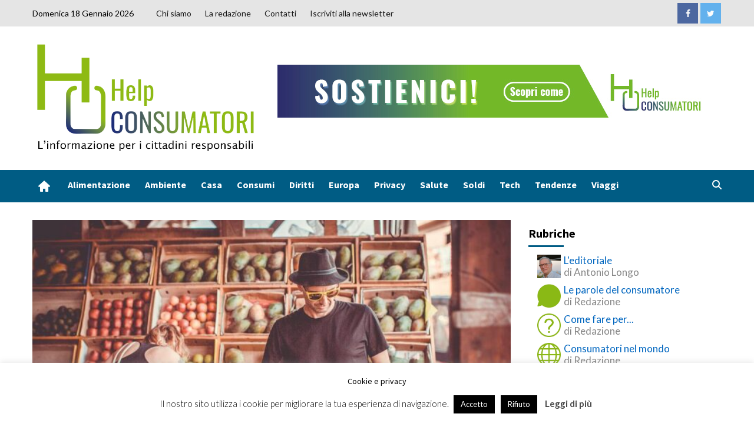

--- FILE ---
content_type: text/html; charset=UTF-8
request_url: https://www.helpconsumatori.it/secondo-piano/linflazione-nel-carrello-della-spesa-i-consumatori-fra-rincari-e-possibili-speculazioni/
body_size: 36403
content:
<!doctype html>
<html lang="it-IT">
<head>
    <meta charset="UTF-8">
    <meta name="viewport" content="width=device-width, initial-scale=1">
    <link rel="profile" href="http://gmpg.org/xfn/11">


    <meta name='robots' content='index, follow, max-image-preview:large, max-snippet:-1, max-video-preview:-1' />
<!-- Jetpack Site Verification Tags -->
<meta name="google-site-verification" content="wjZxBE3_D8v-Ktcmxp2vCd0NI6ephHtsOu_WxZiG6uQ" />

	<!-- This site is optimized with the Yoast SEO plugin v21.4 - https://yoast.com/wordpress/plugins/seo/ -->
	<title>L’inflazione nel carrello della spesa, i Consumatori fra rincari e possibili speculazioni</title>
	<meta name="description" content="L’inflazione fuori controllo nel carrello della spesa porta a una raffica di rincari sul cibo. Aumenti e proposte contro le speculazioni" />
	<link rel="canonical" href="https://www.helpconsumatori.it/secondo-piano/linflazione-nel-carrello-della-spesa-i-consumatori-fra-rincari-e-possibili-speculazioni/" />
	<meta property="og:locale" content="it_IT" />
	<meta property="og:type" content="article" />
	<meta property="og:title" content="L’inflazione nel carrello della spesa, i Consumatori fra rincari e possibili speculazioni" />
	<meta property="og:description" content="L’inflazione fuori controllo nel carrello della spesa porta a una raffica di rincari sul cibo. Aumenti e proposte contro le speculazioni" />
	<meta property="og:url" content="https://www.helpconsumatori.it/secondo-piano/linflazione-nel-carrello-della-spesa-i-consumatori-fra-rincari-e-possibili-speculazioni/" />
	<meta property="og:site_name" content="Help Consumatori" />
	<meta property="article:published_time" content="2022-09-01T10:04:57+00:00" />
	<meta property="article:modified_time" content="2022-09-03T05:43:09+00:00" />
	<meta property="og:image" content="https://www.helpconsumatori.it/wp-content/uploads/2022/09/market-4749215_960_720.jpg" />
	<meta property="og:image:width" content="960" />
	<meta property="og:image:height" content="640" />
	<meta property="og:image:type" content="image/jpeg" />
	<meta name="author" content="Sabrina Bergamini" />
	<meta name="twitter:card" content="summary_large_image" />
	<meta name="twitter:label1" content="Scritto da" />
	<meta name="twitter:data1" content="Sabrina Bergamini" />
	<meta name="twitter:label2" content="Tempo di lettura stimato" />
	<meta name="twitter:data2" content="5 minuti" />
	<script type="application/ld+json" class="yoast-schema-graph">{"@context":"https://schema.org","@graph":[{"@type":"Article","@id":"https://www.helpconsumatori.it/secondo-piano/linflazione-nel-carrello-della-spesa-i-consumatori-fra-rincari-e-possibili-speculazioni/#article","isPartOf":{"@id":"https://www.helpconsumatori.it/secondo-piano/linflazione-nel-carrello-della-spesa-i-consumatori-fra-rincari-e-possibili-speculazioni/"},"author":{"name":"Sabrina Bergamini","@id":"https://www.helpconsumatori.it/#/schema/person/e2e8f6a10d3678095a05c6ec366f616a"},"headline":"L’inflazione nel carrello della spesa, i Consumatori fra rincari e possibili speculazioni","datePublished":"2022-09-01T10:04:57+00:00","dateModified":"2022-09-03T05:43:09+00:00","mainEntityOfPage":{"@id":"https://www.helpconsumatori.it/secondo-piano/linflazione-nel-carrello-della-spesa-i-consumatori-fra-rincari-e-possibili-speculazioni/"},"wordCount":781,"commentCount":0,"publisher":{"@id":"https://www.helpconsumatori.it/#organization"},"image":{"@id":"https://www.helpconsumatori.it/secondo-piano/linflazione-nel-carrello-della-spesa-i-consumatori-fra-rincari-e-possibili-speculazioni/#primaryimage"},"thumbnailUrl":"https://www.helpconsumatori.it/wp-content/uploads/2022/09/market-4749215_960_720.jpg","articleSection":["Top news","Consumi","Alimentazione","aaa_Secondo_Piano","Acquisti","zone_newsletter","L'agenzia"],"inLanguage":"it-IT","potentialAction":[{"@type":"CommentAction","name":"Comment","target":["https://www.helpconsumatori.it/secondo-piano/linflazione-nel-carrello-della-spesa-i-consumatori-fra-rincari-e-possibili-speculazioni/#respond"]}]},{"@type":"WebPage","@id":"https://www.helpconsumatori.it/secondo-piano/linflazione-nel-carrello-della-spesa-i-consumatori-fra-rincari-e-possibili-speculazioni/","url":"https://www.helpconsumatori.it/secondo-piano/linflazione-nel-carrello-della-spesa-i-consumatori-fra-rincari-e-possibili-speculazioni/","name":"L’inflazione nel carrello della spesa, i Consumatori fra rincari e possibili speculazioni","isPartOf":{"@id":"https://www.helpconsumatori.it/#website"},"primaryImageOfPage":{"@id":"https://www.helpconsumatori.it/secondo-piano/linflazione-nel-carrello-della-spesa-i-consumatori-fra-rincari-e-possibili-speculazioni/#primaryimage"},"image":{"@id":"https://www.helpconsumatori.it/secondo-piano/linflazione-nel-carrello-della-spesa-i-consumatori-fra-rincari-e-possibili-speculazioni/#primaryimage"},"thumbnailUrl":"https://www.helpconsumatori.it/wp-content/uploads/2022/09/market-4749215_960_720.jpg","datePublished":"2022-09-01T10:04:57+00:00","dateModified":"2022-09-03T05:43:09+00:00","description":"L’inflazione fuori controllo nel carrello della spesa porta a una raffica di rincari sul cibo. Aumenti e proposte contro le speculazioni","breadcrumb":{"@id":"https://www.helpconsumatori.it/secondo-piano/linflazione-nel-carrello-della-spesa-i-consumatori-fra-rincari-e-possibili-speculazioni/#breadcrumb"},"inLanguage":"it-IT","potentialAction":[{"@type":"ReadAction","target":["https://www.helpconsumatori.it/secondo-piano/linflazione-nel-carrello-della-spesa-i-consumatori-fra-rincari-e-possibili-speculazioni/"]}]},{"@type":"ImageObject","inLanguage":"it-IT","@id":"https://www.helpconsumatori.it/secondo-piano/linflazione-nel-carrello-della-spesa-i-consumatori-fra-rincari-e-possibili-speculazioni/#primaryimage","url":"https://www.helpconsumatori.it/wp-content/uploads/2022/09/market-4749215_960_720.jpg","contentUrl":"https://www.helpconsumatori.it/wp-content/uploads/2022/09/market-4749215_960_720.jpg","width":960,"height":640,"caption":"L'inflazione nel carrello della spesa, fra aumenti e timori di speculazioni (fonte foto: pixabay)"},{"@type":"BreadcrumbList","@id":"https://www.helpconsumatori.it/secondo-piano/linflazione-nel-carrello-della-spesa-i-consumatori-fra-rincari-e-possibili-speculazioni/#breadcrumb","itemListElement":[{"@type":"ListItem","position":1,"name":"Home","item":"https://www.helpconsumatori.it/"},{"@type":"ListItem","position":2,"name":"L’inflazione nel carrello della spesa, i Consumatori fra rincari e possibili speculazioni"}]},{"@type":"WebSite","@id":"https://www.helpconsumatori.it/#website","url":"https://www.helpconsumatori.it/","name":"Help Consumatori","description":"L'informazione per i cittadini responsabili","publisher":{"@id":"https://www.helpconsumatori.it/#organization"},"potentialAction":[{"@type":"SearchAction","target":{"@type":"EntryPoint","urlTemplate":"https://www.helpconsumatori.it/?s={search_term_string}"},"query-input":"required name=search_term_string"}],"inLanguage":"it-IT"},{"@type":"Organization","@id":"https://www.helpconsumatori.it/#organization","name":"Helpconsumatori","url":"https://www.helpconsumatori.it/","logo":{"@type":"ImageObject","inLanguage":"it-IT","@id":"https://www.helpconsumatori.it/#/schema/logo/image/","url":"https://www.helpconsumatori.it/wp-content/uploads/2019/07/Help-consumatori-trasparente-con-motto-e-bordo.png","contentUrl":"https://www.helpconsumatori.it/wp-content/uploads/2019/07/Help-consumatori-trasparente-con-motto-e-bordo.png","width":649,"height":315,"caption":"Helpconsumatori"},"image":{"@id":"https://www.helpconsumatori.it/#/schema/logo/image/"}},{"@type":"Person","@id":"https://www.helpconsumatori.it/#/schema/person/e2e8f6a10d3678095a05c6ec366f616a","name":"Sabrina Bergamini","image":{"@type":"ImageObject","inLanguage":"it-IT","@id":"https://www.helpconsumatori.it/#/schema/person/image/","url":"https://www.helpconsumatori.it/wp-content/uploads/2022/11/foto-sabrina-2-150x150.jpg","contentUrl":"https://www.helpconsumatori.it/wp-content/uploads/2022/11/foto-sabrina-2-150x150.jpg","caption":"Sabrina Bergamini"},"description":"Giornalista professionista. Direttrice di Help Consumatori. Romana. Sono arrivata a Help Consumatori nel 2006 e da allora mi occupo soprattutto di consumi e consumatori, società e ambiente, bambini e infanzia, salute e privacy. Mi appassionano soprattutto i diritti, il sociale e tutti quei temi che spesso finiscono a fondo pagina. Alla ricerca di una strada personale nel magico mondo del giornalismo ho collaborato come freelance con Reset DOC, La Nuova Ecologia, Il Riformista, IMGPress. Sono laureata con lode in Scienze della Comunicazione alla Sapienza con una tesi sul confronto di quattro quotidiani italiani durante la guerra del Kosovo e ho proseguito gli studi con un master su Immigrati e Rifugiati. Le cause perse sono il mio forte. Hobby: narrativa contemporanea, cinema, passeggiate al mare.","url":"https://www.helpconsumatori.it/author/sabrina/"}]}</script>
	<!-- / Yoast SEO plugin. -->


<link rel='dns-prefetch' href='//secure.gravatar.com' />
<link rel='dns-prefetch' href='//stats.wp.com' />
<link rel='dns-prefetch' href='//use.fontawesome.com' />
<link rel='dns-prefetch' href='//fonts.googleapis.com' />
<link rel='dns-prefetch' href='//v0.wordpress.com' />
<link rel='dns-prefetch' href='//jetpack.wordpress.com' />
<link rel='dns-prefetch' href='//s0.wp.com' />
<link rel='dns-prefetch' href='//public-api.wordpress.com' />
<link rel='dns-prefetch' href='//0.gravatar.com' />
<link rel='dns-prefetch' href='//1.gravatar.com' />
<link rel='dns-prefetch' href='//2.gravatar.com' />
<link rel='dns-prefetch' href='//widgets.wp.com' />
<link rel='dns-prefetch' href='//c0.wp.com' />
<link rel="alternate" type="application/rss+xml" title="Help Consumatori &raquo; Feed" href="https://www.helpconsumatori.it/feed/" />
<link rel="alternate" type="application/rss+xml" title="Help Consumatori &raquo; Feed dei commenti" href="https://www.helpconsumatori.it/comments/feed/" />
<link rel="alternate" type="text/calendar" title="Help Consumatori &raquo; iCal Feed" href="https://www.helpconsumatori.it/eventi/?ical=1" />
<link rel="alternate" type="application/rss+xml" title="Help Consumatori &raquo; L’inflazione nel carrello della spesa, i Consumatori fra rincari e possibili speculazioni Feed dei commenti" href="https://www.helpconsumatori.it/secondo-piano/linflazione-nel-carrello-della-spesa-i-consumatori-fra-rincari-e-possibili-speculazioni/feed/" />
<script type="text/javascript">
window._wpemojiSettings = {"baseUrl":"https:\/\/s.w.org\/images\/core\/emoji\/14.0.0\/72x72\/","ext":".png","svgUrl":"https:\/\/s.w.org\/images\/core\/emoji\/14.0.0\/svg\/","svgExt":".svg","source":{"concatemoji":"https:\/\/www.helpconsumatori.it\/wp-includes\/js\/wp-emoji-release.min.js?ver=6.3.2"}};
/*! This file is auto-generated */
!function(i,n){var o,s,e;function c(e){try{var t={supportTests:e,timestamp:(new Date).valueOf()};sessionStorage.setItem(o,JSON.stringify(t))}catch(e){}}function p(e,t,n){e.clearRect(0,0,e.canvas.width,e.canvas.height),e.fillText(t,0,0);var t=new Uint32Array(e.getImageData(0,0,e.canvas.width,e.canvas.height).data),r=(e.clearRect(0,0,e.canvas.width,e.canvas.height),e.fillText(n,0,0),new Uint32Array(e.getImageData(0,0,e.canvas.width,e.canvas.height).data));return t.every(function(e,t){return e===r[t]})}function u(e,t,n){switch(t){case"flag":return n(e,"\ud83c\udff3\ufe0f\u200d\u26a7\ufe0f","\ud83c\udff3\ufe0f\u200b\u26a7\ufe0f")?!1:!n(e,"\ud83c\uddfa\ud83c\uddf3","\ud83c\uddfa\u200b\ud83c\uddf3")&&!n(e,"\ud83c\udff4\udb40\udc67\udb40\udc62\udb40\udc65\udb40\udc6e\udb40\udc67\udb40\udc7f","\ud83c\udff4\u200b\udb40\udc67\u200b\udb40\udc62\u200b\udb40\udc65\u200b\udb40\udc6e\u200b\udb40\udc67\u200b\udb40\udc7f");case"emoji":return!n(e,"\ud83e\udef1\ud83c\udffb\u200d\ud83e\udef2\ud83c\udfff","\ud83e\udef1\ud83c\udffb\u200b\ud83e\udef2\ud83c\udfff")}return!1}function f(e,t,n){var r="undefined"!=typeof WorkerGlobalScope&&self instanceof WorkerGlobalScope?new OffscreenCanvas(300,150):i.createElement("canvas"),a=r.getContext("2d",{willReadFrequently:!0}),o=(a.textBaseline="top",a.font="600 32px Arial",{});return e.forEach(function(e){o[e]=t(a,e,n)}),o}function t(e){var t=i.createElement("script");t.src=e,t.defer=!0,i.head.appendChild(t)}"undefined"!=typeof Promise&&(o="wpEmojiSettingsSupports",s=["flag","emoji"],n.supports={everything:!0,everythingExceptFlag:!0},e=new Promise(function(e){i.addEventListener("DOMContentLoaded",e,{once:!0})}),new Promise(function(t){var n=function(){try{var e=JSON.parse(sessionStorage.getItem(o));if("object"==typeof e&&"number"==typeof e.timestamp&&(new Date).valueOf()<e.timestamp+604800&&"object"==typeof e.supportTests)return e.supportTests}catch(e){}return null}();if(!n){if("undefined"!=typeof Worker&&"undefined"!=typeof OffscreenCanvas&&"undefined"!=typeof URL&&URL.createObjectURL&&"undefined"!=typeof Blob)try{var e="postMessage("+f.toString()+"("+[JSON.stringify(s),u.toString(),p.toString()].join(",")+"));",r=new Blob([e],{type:"text/javascript"}),a=new Worker(URL.createObjectURL(r),{name:"wpTestEmojiSupports"});return void(a.onmessage=function(e){c(n=e.data),a.terminate(),t(n)})}catch(e){}c(n=f(s,u,p))}t(n)}).then(function(e){for(var t in e)n.supports[t]=e[t],n.supports.everything=n.supports.everything&&n.supports[t],"flag"!==t&&(n.supports.everythingExceptFlag=n.supports.everythingExceptFlag&&n.supports[t]);n.supports.everythingExceptFlag=n.supports.everythingExceptFlag&&!n.supports.flag,n.DOMReady=!1,n.readyCallback=function(){n.DOMReady=!0}}).then(function(){return e}).then(function(){var e;n.supports.everything||(n.readyCallback(),(e=n.source||{}).concatemoji?t(e.concatemoji):e.wpemoji&&e.twemoji&&(t(e.twemoji),t(e.wpemoji)))}))}((window,document),window._wpemojiSettings);
</script>
<!-- helpconsumatori.it is managing ads with Advanced Ads – https://wpadvancedads.com/ --><script id="helpc-ready">
			window.advanced_ads_ready=function(e,a){a=a||"complete";var d=function(e){return"interactive"===a?"loading"!==e:"complete"===e};d(document.readyState)?e():document.addEventListener("readystatechange",(function(a){d(a.target.readyState)&&e()}),{once:"interactive"===a})},window.advanced_ads_ready_queue=window.advanced_ads_ready_queue||[];		</script>
		<style type="text/css">
img.wp-smiley,
img.emoji {
	display: inline !important;
	border: none !important;
	box-shadow: none !important;
	height: 1em !important;
	width: 1em !important;
	margin: 0 0.07em !important;
	vertical-align: -0.1em !important;
	background: none !important;
	padding: 0 !important;
}
</style>
	<link rel='stylesheet' id='wp-block-library-css' href='https://c0.wp.com/c/6.3.2/wp-includes/css/dist/block-library/style.min.css' type='text/css' media='all' />
<style id='wp-block-library-inline-css' type='text/css'>
.has-text-align-justify{text-align:justify;}
</style>
<link rel='stylesheet' id='mediaelement-css' href='https://c0.wp.com/c/6.3.2/wp-includes/js/mediaelement/mediaelementplayer-legacy.min.css' type='text/css' media='all' />
<link rel='stylesheet' id='wp-mediaelement-css' href='https://c0.wp.com/c/6.3.2/wp-includes/js/mediaelement/wp-mediaelement.min.css' type='text/css' media='all' />
<link rel='stylesheet' id='font-awesome-svg-styles-css' href='https://www.helpconsumatori.it/wp-content/uploads/font-awesome/v6.4.2/css/svg-with-js.css' type='text/css' media='all' />
<style id='font-awesome-svg-styles-inline-css' type='text/css'>
   .wp-block-font-awesome-icon svg::before,
   .wp-rich-text-font-awesome-icon svg::before {content: unset;}
</style>
<style id='classic-theme-styles-inline-css' type='text/css'>
/*! This file is auto-generated */
.wp-block-button__link{color:#fff;background-color:#32373c;border-radius:9999px;box-shadow:none;text-decoration:none;padding:calc(.667em + 2px) calc(1.333em + 2px);font-size:1.125em}.wp-block-file__button{background:#32373c;color:#fff;text-decoration:none}
</style>
<style id='global-styles-inline-css' type='text/css'>
body{--wp--preset--color--black: #000000;--wp--preset--color--cyan-bluish-gray: #abb8c3;--wp--preset--color--white: #ffffff;--wp--preset--color--pale-pink: #f78da7;--wp--preset--color--vivid-red: #cf2e2e;--wp--preset--color--luminous-vivid-orange: #ff6900;--wp--preset--color--luminous-vivid-amber: #fcb900;--wp--preset--color--light-green-cyan: #7bdcb5;--wp--preset--color--vivid-green-cyan: #00d084;--wp--preset--color--pale-cyan-blue: #8ed1fc;--wp--preset--color--vivid-cyan-blue: #0693e3;--wp--preset--color--vivid-purple: #9b51e0;--wp--preset--gradient--vivid-cyan-blue-to-vivid-purple: linear-gradient(135deg,rgba(6,147,227,1) 0%,rgb(155,81,224) 100%);--wp--preset--gradient--light-green-cyan-to-vivid-green-cyan: linear-gradient(135deg,rgb(122,220,180) 0%,rgb(0,208,130) 100%);--wp--preset--gradient--luminous-vivid-amber-to-luminous-vivid-orange: linear-gradient(135deg,rgba(252,185,0,1) 0%,rgba(255,105,0,1) 100%);--wp--preset--gradient--luminous-vivid-orange-to-vivid-red: linear-gradient(135deg,rgba(255,105,0,1) 0%,rgb(207,46,46) 100%);--wp--preset--gradient--very-light-gray-to-cyan-bluish-gray: linear-gradient(135deg,rgb(238,238,238) 0%,rgb(169,184,195) 100%);--wp--preset--gradient--cool-to-warm-spectrum: linear-gradient(135deg,rgb(74,234,220) 0%,rgb(151,120,209) 20%,rgb(207,42,186) 40%,rgb(238,44,130) 60%,rgb(251,105,98) 80%,rgb(254,248,76) 100%);--wp--preset--gradient--blush-light-purple: linear-gradient(135deg,rgb(255,206,236) 0%,rgb(152,150,240) 100%);--wp--preset--gradient--blush-bordeaux: linear-gradient(135deg,rgb(254,205,165) 0%,rgb(254,45,45) 50%,rgb(107,0,62) 100%);--wp--preset--gradient--luminous-dusk: linear-gradient(135deg,rgb(255,203,112) 0%,rgb(199,81,192) 50%,rgb(65,88,208) 100%);--wp--preset--gradient--pale-ocean: linear-gradient(135deg,rgb(255,245,203) 0%,rgb(182,227,212) 50%,rgb(51,167,181) 100%);--wp--preset--gradient--electric-grass: linear-gradient(135deg,rgb(202,248,128) 0%,rgb(113,206,126) 100%);--wp--preset--gradient--midnight: linear-gradient(135deg,rgb(2,3,129) 0%,rgb(40,116,252) 100%);--wp--preset--font-size--small: 13px;--wp--preset--font-size--medium: 20px;--wp--preset--font-size--large: 36px;--wp--preset--font-size--x-large: 42px;--wp--preset--spacing--20: 0.44rem;--wp--preset--spacing--30: 0.67rem;--wp--preset--spacing--40: 1rem;--wp--preset--spacing--50: 1.5rem;--wp--preset--spacing--60: 2.25rem;--wp--preset--spacing--70: 3.38rem;--wp--preset--spacing--80: 5.06rem;--wp--preset--shadow--natural: 6px 6px 9px rgba(0, 0, 0, 0.2);--wp--preset--shadow--deep: 12px 12px 50px rgba(0, 0, 0, 0.4);--wp--preset--shadow--sharp: 6px 6px 0px rgba(0, 0, 0, 0.2);--wp--preset--shadow--outlined: 6px 6px 0px -3px rgba(255, 255, 255, 1), 6px 6px rgba(0, 0, 0, 1);--wp--preset--shadow--crisp: 6px 6px 0px rgba(0, 0, 0, 1);}:where(.is-layout-flex){gap: 0.5em;}:where(.is-layout-grid){gap: 0.5em;}body .is-layout-flow > .alignleft{float: left;margin-inline-start: 0;margin-inline-end: 2em;}body .is-layout-flow > .alignright{float: right;margin-inline-start: 2em;margin-inline-end: 0;}body .is-layout-flow > .aligncenter{margin-left: auto !important;margin-right: auto !important;}body .is-layout-constrained > .alignleft{float: left;margin-inline-start: 0;margin-inline-end: 2em;}body .is-layout-constrained > .alignright{float: right;margin-inline-start: 2em;margin-inline-end: 0;}body .is-layout-constrained > .aligncenter{margin-left: auto !important;margin-right: auto !important;}body .is-layout-constrained > :where(:not(.alignleft):not(.alignright):not(.alignfull)){max-width: var(--wp--style--global--content-size);margin-left: auto !important;margin-right: auto !important;}body .is-layout-constrained > .alignwide{max-width: var(--wp--style--global--wide-size);}body .is-layout-flex{display: flex;}body .is-layout-flex{flex-wrap: wrap;align-items: center;}body .is-layout-flex > *{margin: 0;}body .is-layout-grid{display: grid;}body .is-layout-grid > *{margin: 0;}:where(.wp-block-columns.is-layout-flex){gap: 2em;}:where(.wp-block-columns.is-layout-grid){gap: 2em;}:where(.wp-block-post-template.is-layout-flex){gap: 1.25em;}:where(.wp-block-post-template.is-layout-grid){gap: 1.25em;}.has-black-color{color: var(--wp--preset--color--black) !important;}.has-cyan-bluish-gray-color{color: var(--wp--preset--color--cyan-bluish-gray) !important;}.has-white-color{color: var(--wp--preset--color--white) !important;}.has-pale-pink-color{color: var(--wp--preset--color--pale-pink) !important;}.has-vivid-red-color{color: var(--wp--preset--color--vivid-red) !important;}.has-luminous-vivid-orange-color{color: var(--wp--preset--color--luminous-vivid-orange) !important;}.has-luminous-vivid-amber-color{color: var(--wp--preset--color--luminous-vivid-amber) !important;}.has-light-green-cyan-color{color: var(--wp--preset--color--light-green-cyan) !important;}.has-vivid-green-cyan-color{color: var(--wp--preset--color--vivid-green-cyan) !important;}.has-pale-cyan-blue-color{color: var(--wp--preset--color--pale-cyan-blue) !important;}.has-vivid-cyan-blue-color{color: var(--wp--preset--color--vivid-cyan-blue) !important;}.has-vivid-purple-color{color: var(--wp--preset--color--vivid-purple) !important;}.has-black-background-color{background-color: var(--wp--preset--color--black) !important;}.has-cyan-bluish-gray-background-color{background-color: var(--wp--preset--color--cyan-bluish-gray) !important;}.has-white-background-color{background-color: var(--wp--preset--color--white) !important;}.has-pale-pink-background-color{background-color: var(--wp--preset--color--pale-pink) !important;}.has-vivid-red-background-color{background-color: var(--wp--preset--color--vivid-red) !important;}.has-luminous-vivid-orange-background-color{background-color: var(--wp--preset--color--luminous-vivid-orange) !important;}.has-luminous-vivid-amber-background-color{background-color: var(--wp--preset--color--luminous-vivid-amber) !important;}.has-light-green-cyan-background-color{background-color: var(--wp--preset--color--light-green-cyan) !important;}.has-vivid-green-cyan-background-color{background-color: var(--wp--preset--color--vivid-green-cyan) !important;}.has-pale-cyan-blue-background-color{background-color: var(--wp--preset--color--pale-cyan-blue) !important;}.has-vivid-cyan-blue-background-color{background-color: var(--wp--preset--color--vivid-cyan-blue) !important;}.has-vivid-purple-background-color{background-color: var(--wp--preset--color--vivid-purple) !important;}.has-black-border-color{border-color: var(--wp--preset--color--black) !important;}.has-cyan-bluish-gray-border-color{border-color: var(--wp--preset--color--cyan-bluish-gray) !important;}.has-white-border-color{border-color: var(--wp--preset--color--white) !important;}.has-pale-pink-border-color{border-color: var(--wp--preset--color--pale-pink) !important;}.has-vivid-red-border-color{border-color: var(--wp--preset--color--vivid-red) !important;}.has-luminous-vivid-orange-border-color{border-color: var(--wp--preset--color--luminous-vivid-orange) !important;}.has-luminous-vivid-amber-border-color{border-color: var(--wp--preset--color--luminous-vivid-amber) !important;}.has-light-green-cyan-border-color{border-color: var(--wp--preset--color--light-green-cyan) !important;}.has-vivid-green-cyan-border-color{border-color: var(--wp--preset--color--vivid-green-cyan) !important;}.has-pale-cyan-blue-border-color{border-color: var(--wp--preset--color--pale-cyan-blue) !important;}.has-vivid-cyan-blue-border-color{border-color: var(--wp--preset--color--vivid-cyan-blue) !important;}.has-vivid-purple-border-color{border-color: var(--wp--preset--color--vivid-purple) !important;}.has-vivid-cyan-blue-to-vivid-purple-gradient-background{background: var(--wp--preset--gradient--vivid-cyan-blue-to-vivid-purple) !important;}.has-light-green-cyan-to-vivid-green-cyan-gradient-background{background: var(--wp--preset--gradient--light-green-cyan-to-vivid-green-cyan) !important;}.has-luminous-vivid-amber-to-luminous-vivid-orange-gradient-background{background: var(--wp--preset--gradient--luminous-vivid-amber-to-luminous-vivid-orange) !important;}.has-luminous-vivid-orange-to-vivid-red-gradient-background{background: var(--wp--preset--gradient--luminous-vivid-orange-to-vivid-red) !important;}.has-very-light-gray-to-cyan-bluish-gray-gradient-background{background: var(--wp--preset--gradient--very-light-gray-to-cyan-bluish-gray) !important;}.has-cool-to-warm-spectrum-gradient-background{background: var(--wp--preset--gradient--cool-to-warm-spectrum) !important;}.has-blush-light-purple-gradient-background{background: var(--wp--preset--gradient--blush-light-purple) !important;}.has-blush-bordeaux-gradient-background{background: var(--wp--preset--gradient--blush-bordeaux) !important;}.has-luminous-dusk-gradient-background{background: var(--wp--preset--gradient--luminous-dusk) !important;}.has-pale-ocean-gradient-background{background: var(--wp--preset--gradient--pale-ocean) !important;}.has-electric-grass-gradient-background{background: var(--wp--preset--gradient--electric-grass) !important;}.has-midnight-gradient-background{background: var(--wp--preset--gradient--midnight) !important;}.has-small-font-size{font-size: var(--wp--preset--font-size--small) !important;}.has-medium-font-size{font-size: var(--wp--preset--font-size--medium) !important;}.has-large-font-size{font-size: var(--wp--preset--font-size--large) !important;}.has-x-large-font-size{font-size: var(--wp--preset--font-size--x-large) !important;}
.wp-block-navigation a:where(:not(.wp-element-button)){color: inherit;}
:where(.wp-block-post-template.is-layout-flex){gap: 1.25em;}:where(.wp-block-post-template.is-layout-grid){gap: 1.25em;}
:where(.wp-block-columns.is-layout-flex){gap: 2em;}:where(.wp-block-columns.is-layout-grid){gap: 2em;}
.wp-block-pullquote{font-size: 1.5em;line-height: 1.6;}
</style>
<link rel='stylesheet' id='contact-form-7-css' href='https://www.helpconsumatori.it/wp-content/plugins/contact-form-7/includes/css/styles.css?ver=5.8.1' type='text/css' media='all' />
<link rel='stylesheet' id='cookie-law-info-css' href='https://www.helpconsumatori.it/wp-content/plugins/cookie-law-info/legacy/public/css/cookie-law-info-public.css?ver=3.2.10' type='text/css' media='all' />
<link rel='stylesheet' id='cookie-law-info-gdpr-css' href='https://www.helpconsumatori.it/wp-content/plugins/cookie-law-info/legacy/public/css/cookie-law-info-gdpr.css?ver=3.2.10' type='text/css' media='all' />
<link rel='stylesheet' id='cool-tag-cloud-css' href='https://www.helpconsumatori.it/wp-content/plugins/cool-tag-cloud/inc/cool-tag-cloud.css?ver=2.25' type='text/css' media='all' />
<link rel='stylesheet' id='widgetopts-styles-css' href='https://www.helpconsumatori.it/wp-content/plugins/widget-options/assets/css/widget-options.css?ver=4.1.1' type='text/css' media='all' />
<link rel='stylesheet' id='ppress-frontend-css' href='https://www.helpconsumatori.it/wp-content/plugins/wp-user-avatar/assets/css/frontend.min.css?ver=4.15.23' type='text/css' media='all' />
<link rel='stylesheet' id='ppress-flatpickr-css' href='https://www.helpconsumatori.it/wp-content/plugins/wp-user-avatar/assets/flatpickr/flatpickr.min.css?ver=4.15.23' type='text/css' media='all' />
<link rel='stylesheet' id='ppress-select2-css' href='https://www.helpconsumatori.it/wp-content/plugins/wp-user-avatar/assets/select2/select2.min.css?ver=6.3.2' type='text/css' media='all' />
<link rel='stylesheet' id='parent-style-css' href='https://www.helpconsumatori.it/wp-content/themes/covernews-pro/style.css?ver=6.3.2' type='text/css' media='all' />
<link rel='stylesheet' id='font-awesome-official-css' href='https://use.fontawesome.com/releases/v6.4.2/css/all.css' type='text/css' media='all' integrity="sha384-blOohCVdhjmtROpu8+CfTnUWham9nkX7P7OZQMst+RUnhtoY/9qemFAkIKOYxDI3" crossorigin="anonymous" />
<style id='akismet-widget-style-inline-css' type='text/css'>

			.a-stats {
				--akismet-color-mid-green: #357b49;
				--akismet-color-white: #fff;
				--akismet-color-light-grey: #f6f7f7;

				max-width: 350px;
				width: auto;
			}

			.a-stats * {
				all: unset;
				box-sizing: border-box;
			}

			.a-stats strong {
				font-weight: 600;
			}

			.a-stats a.a-stats__link,
			.a-stats a.a-stats__link:visited,
			.a-stats a.a-stats__link:active {
				background: var(--akismet-color-mid-green);
				border: none;
				box-shadow: none;
				border-radius: 8px;
				color: var(--akismet-color-white);
				cursor: pointer;
				display: block;
				font-family: -apple-system, BlinkMacSystemFont, 'Segoe UI', 'Roboto', 'Oxygen-Sans', 'Ubuntu', 'Cantarell', 'Helvetica Neue', sans-serif;
				font-weight: 500;
				padding: 12px;
				text-align: center;
				text-decoration: none;
				transition: all 0.2s ease;
			}

			/* Extra specificity to deal with TwentyTwentyOne focus style */
			.widget .a-stats a.a-stats__link:focus {
				background: var(--akismet-color-mid-green);
				color: var(--akismet-color-white);
				text-decoration: none;
			}

			.a-stats a.a-stats__link:hover {
				filter: brightness(110%);
				box-shadow: 0 4px 12px rgba(0, 0, 0, 0.06), 0 0 2px rgba(0, 0, 0, 0.16);
			}

			.a-stats .count {
				color: var(--akismet-color-white);
				display: block;
				font-size: 1.5em;
				line-height: 1.4;
				padding: 0 13px;
				white-space: nowrap;
			}
		
</style>
<style id='jetpack_facebook_likebox-inline-css' type='text/css'>
.widget_facebook_likebox {
	overflow: hidden;
}

</style>
<link rel='stylesheet' id='open-sans-css' href='https://fonts.googleapis.com/css?family=Open+Sans%3A300italic%2C400italic%2C600italic%2C300%2C400%2C600&#038;subset=latin%2Clatin-ext&#038;display=fallback&#038;ver=6.3.2' type='text/css' media='all' />
<link rel='stylesheet' id='covernews-icons-css' href='https://www.helpconsumatori.it/wp-content/themes/covernews-pro/assets/covernews-icons/style.css?ver=6.3.2' type='text/css' media='all' />
<link rel='stylesheet' id='bootstrap-css' href='https://www.helpconsumatori.it/wp-content/themes/covernews-pro/assets/bootstrap/css/bootstrap.min.css?ver=6.3.2' type='text/css' media='all' />
<link rel='stylesheet' id='magnific-popup-css' href='https://www.helpconsumatori.it/wp-content/themes/covernews-pro/assets/magnific-popup/magnific-popup.css?ver=6.3.2' type='text/css' media='all' />
<link rel='stylesheet' id='covernews-google-fonts-css' href='https://fonts.googleapis.com/css?family=Lato:400,300,400italic,900,700|Source%20Sans%20Pro:400,400i,700,700i&#038;subset=latin,latin-ext' type='text/css' media='all' />
<link rel='stylesheet' id='covernews-style-css' href='https://www.helpconsumatori.it/wp-content/themes/helpconsumatori-theme/style.css?ver=6.3.2' type='text/css' media='all' />
<style id='covernews-style-inline-css' type='text/css'>


                body .top-masthead {
        background: #e5e5e5;
        }


    
            body .top-masthead,
        body .top-masthead .top-navigation a:hover,
        body .top-masthead .top-navigation a {
        color: #000000;

        }

    
            body .offcanvas-menu span,
        body .primary-color {
        background-color: #2a2a2a;
        }

        body.default .wp-block-page-list li a, 
        body.default .wp-block-latest-posts li a, 
        body.default .wp-block-archives li a, 
        body.default .widget_recent_comments li, 
        body.default .widget_pages li a, 
        body.default .widget_archive li a, 
        body.default .widget_meta li a, 
        body.default .widget_nav_menu li a, 
        body.default .widget_recent_entries li a,

        .wp-block-calendar table caption, .wp-block-calendar table tbody,
        .comments-area .comment-author a,
        .comment .comment-reply-link,
        .comments-area .reply a.comment-reply-link,
        .comment-meta a, .comment-meta a:visited,
        .wp-block-categories li a, 
        .widget_categories li a,
        body.default .wp-block-latest-comments li a,
        .wp-block-tag-cloud a,
        .wp-block-tag-cloud a:visited,
        .tagcloud a,
        .tagcloud a:visited,
        .logged-in-as a,
        .logged-in-as a:visited,
        body.default .hentry .entry-header-details .post-excerpt a.aft-readmore,
        body.default .post-description .aft-readmore-wrapper a.aft-readmore,
        
        body.default .entry-content > [class*="wp-block-"] .wp-block-post-title a:not([class]), 
        body.default .entry-content > [class*="wp-block-"] .wp-block-categories-list.wp-block-categories a:not([class]),
        .woocommerce ul.cart_list li a, .woocommerce ul.product_list_widget li a,
        body.default.aft-main-banner-slider-grid-2 .slider-with-2-editors-picks .categorized-story span.author-links i, 
        body.default.aft-main-banner-slider-grid-2 .slider-with-2-editors-picks .categorized-story span.author-links a,
        body.default.aft-main-banner-slider-full .main-slider.aft-banner-slider .slider-figcaption span.author-links i, 
        body.default.aft-main-banner-slider-full .main-slider.aft-banner-slider .slider-figcaption span.author-links a,

        body.default .recentcomments a,
        body.default a.page-numbers,
        body.default .wp-post-author-meta a,
        body.default .entry-meta .tags-links a,
        body.default .em-breadcrumbs ul li a,
        body.default span.author-links a,
        body.default .comments-area .comment-form label,
        body{
        color: #2a2a2a;
        }

        .tagcloud a{
            border-color: #2a2a2a;
        }
    
            .woocommerce #content input.button,
        .woocommerce #respond input#submit,
        .woocommerce a.button,
        .woocommerce button.button,
        .woocommerce input.button,
        .woocommerce-page #content input.button,
        .woocommerce-page #respond input#submit,
        .woocommerce-page a.button,
        .woocommerce-page button.button,
        .woocommerce-page input.button,
        .woocommerce nav.woocommerce-pagination ul li a:focus, 
        .woocommerce nav.woocommerce-pagination ul li a:hover, 
        .woocommerce nav.woocommerce-pagination ul li span.current,
        .woocommerce #content input.button.alt:hover,
        .woocommerce #respond input#submit.alt:hover,
        .woocommerce a.button.alt:hover,
        .woocommerce button.button.alt:hover,
        .woocommerce input.button.alt:hover,
        .woocommerce-page #content input.button.alt:hover,
        .woocommerce-page #respond input#submit.alt:hover,
        .woocommerce-page a.button.alt:hover,
        .woocommerce-page button.button.alt:hover,
        .woocommerce-page input.button.alt:hover,
        .woocommerce #respond input#submit.alt,
        .woocommerce a.button.alt,
        .woocommerce button.button.alt,
        .woocommerce input.button.alt,
        
        #infinite-handle span,
        .wp-block-search__button,
        body .secondary-color,
        body button,
        body input[type="button"],
        body input[type="reset"],
        body input[type="submit"],
        body .site-content .search-form .search-submit,
        body .site-footer .search-form .search-submit,
        body .main-navigation,
        body .em-post-format i,
        .widget-title span::before,
        .em-reated-posts .related-title::before,
        .wp-block-group .wp-block-search__label::before,
        .wp-block-group .wp-block-group__inner-container h1.wp-block-heading::before,
        .wp-block-group .wp-block-group__inner-container h2.wp-block-heading::before,
        .wp-block-group .wp-block-group__inner-container h3.wp-block-heading::before,
        .wp-block-group .wp-block-group__inner-container h4.wp-block-heading::before,
        .wp-block-group .wp-block-group__inner-container h5.wp-block-heading::before,
        .wp-block-group .wp-block-group__inner-container h6.wp-block-heading::before,
        .widget_block .wp-block-search__label::before,
        .widget_block .wp-block-group__inner-container h1.wp-block-heading::before,
        .widget_block .wp-block-group__inner-container h2.wp-block-heading::before,
        .widget_block .wp-block-group__inner-container h3.wp-block-heading::before,
        .widget_block .wp-block-group__inner-container h4.wp-block-heading::before,
        .widget_block .wp-block-group__inner-container h5.wp-block-heading::before,
        .widget_block .wp-block-group__inner-container h6.wp-block-heading::before,
        body span.header-after:after,
        body #secondary .widget-title span:after,
        body .af-tabs.nav-tabs > li > a.active:after,
        body .af-tabs.nav-tabs > li > a:hover:after,
        body .exclusive-posts .exclusive-now,
        body span.trending-no,
        body .tagcloud a:hover{
        background: #005c84;
        }

        body.dark.aft-main-banner-slider-grid-2 .slider-with-2-editors-picks .categorized-story .grid-item-metadata .posts-author a:hover,
        body.dark.aft-main-banner-slider-grid-2 .slider-with-2-editors-picks .categorized-story span.item-metadata.posts-date a:hover,
        body.default.aft-main-banner-slider-grid-2 .slider-with-2-editors-picks .categorized-story span.author-links a:hover i,
        body.default.aft-main-banner-slider-grid-2 .slider-with-2-editors-picks .categorized-story span.author-links a:hover,
        body.dark.aft-main-banner-slider-full .main-slider.aft-banner-slider .slider-figcaption .slide-title a:hover, 
        body.default.aft-main-banner-slider-full .main-slider.aft-banner-slider .slider-figcaption .slide-title a:hover, 
        body.dark.aft-main-banner-slider-grid-2 .slider-with-2-editors-picks .spotlight-post .title-heading .article-title-2 a:hover,
        body.default.aft-main-banner-slider-grid-2 .slider-with-2-editors-picks .spotlight-post .title-heading .article-title-2 a:hover,
        body.dark .entry-content > [class*="wp-block-"] .wp-block-post-title a:not([class]):hover,
        body.default .entry-content > [class*="wp-block-"] .wp-block-post-title a:not([class]):hover,
        body.dark .entry-content > [class*="wp-block-"] .taxonomy-category a:not([class]),
        body.default .entry-content > [class*="wp-block-"] .taxonomy-category a:not([class]),
        body.default .entry-content > [class*="wp-block-"] .wp-block-categories-list.wp-block-categories a:not([class]):hover,
        body.dark .latest-posts-full .header-details-wrapper .entry-title a:hover,
        body.dark .entry-title a:visited:hover,
        body.dark .entry-title a:hover,
        body.dark.archive article .entry-title a:hover,
        body.dark h3.article-title.article-title-1 a:visited:hover,
        body.dark h3.article-title.article-title-1 a:hover,
        body.dark .trending-posts-carousel h3.article-title a:visited:hover,
        body.dark .trending-posts-carousel h3.article-title a:hover,
        body.dark .exclusive-slides a:visited:hover,
        body.dark .exclusive-slides a:hover,
        body.dark .article-title.article-title-1 a:visited:hover,
        body.dark .article-title.article-title-1 a:hover,
        body.dark .article-title a:visited:hover,
        body.dark .article-title a:hover,
        #wp-calendar caption,
        #wp-calendar td#today,
        .wp-calendar-nav a,
        .entry-title a:visited:hover,
        .entry-title a:hover,
        .comments-area .comment-author a:hover,
        .comment .comment-reply-link:hover,
        .comments-area .reply .comment-reply-link:hover,
        .comment-meta a:visited:hover,
        body.default.archive article .entry-title a:hover,
        body.default h3.article-title.article-title-1 a:visited:hover,
        body.default h3.article-title.article-title-1 a:hover,
        .trending-posts-carousel h3.article-title a:visited:hover,
        .trending-posts-carousel h3.article-title a:hover,
        .exclusive-slides a:visited:hover,
        .exclusive-slides a:hover,
        body.default .article-title.article-title-1 a:visited:hover,
        body.default .article-title.article-title-1 a:hover,
        body.default .article-title a:visited:hover,
        body.default .article-title a:hover,

        .default .wp-block-latest-comments a:hover,
        .default .wp-block-page-list li a:hover, 
        .default .wp-block-latest-posts li a:hover, 
        .default .wp-block-archives li a:hover, 
        .default .widget_recent_comments li a:hover, 
        .default .widget_pages li a:hover, 
        .default .widget_archive li a:hover, 
        .default .widget_meta li a:hover, 
        .default .widget_nav_menu li a:hover, 
        .default .widget_recent_entries li a:hover,

        .item-metadata.posts-date a:hover,
        .hentry .header-details-wrapper .posts-author a:hover,
        .grid-item-metadata .posts-date a:hover,
        .grid-item-metadata .posts-author a:hover,
        .aft-full-title-first .author-links a:hover,
        body.default .aft-comment-count a:hover,
        body.default .aft-view-count a:hover,
        body.default.aft-main-banner-slider-full .main-slider .slider-figcaption .grid-item-metadata .author-links a:hover,
        body.dark.aft-main-banner-slider-full .main-slider .slider-figcaption .grid-item-metadata .author-links a:hover,
        body.default.aft-main-banner-slider-full .main-slider .slider-figcaption .grid-item-metadata .author-links a:hover i,
        body.dark.aft-main-banner-slider-full .main-slider .slider-figcaption .grid-item-metadata .author-links a:hover i,

        body .hentry .entry-header-details .post-excerpt a.aft-readmore:hover,
        body.dark .post-description .aft-readmore-wrapper a.aft-readmore:hover ,
        body.default .post-description .aft-readmore-wrapper a.aft-readmore:hover ,

        body.dark .item-metadata.posts-date a:hover,
        body.dark .hentry .header-details-wrapper .posts-author a:hover,
        body.dark .grid-item-metadata .posts-date a:hover,
        body.dark .grid-item-metadata .posts-author a:hover,
        body.dark .aft-full-title-first .author-links a:hover,
        body.dark .aft-comment-count a:hover,
        body.dark .aft-view-count a:hover,
        body a:hover,
        body a:focus,
        body a:active,
        body .figure-categories-2 .cat-links a
        {
        color: #005c84;
        }

        body .sp-thumbnail-container.sp-selected-thumbnail:before,
        body #loader:after {

        border-left-color: #005c84;

        }


    

                
        body.default .comment-content a,
        body.default .entry-header-details .post-excerpt p a,
        body.default .comment-content a,
        .widget_text a:not([class]),
        .entry-content > [class*="wp-block-"] a:not([class]),
        .entry-content > ul a:not([class]), .entry-content > ul a:not([class]):visited,
        .entry-content > ol a:not([class]), .entry-content > ol a:not([class]):visited,
        .entry-content > h1 a:not([class]), 
        .entry-content > h1 a:not([class]):visited, 
        .entry-content > h2 a:not([class]), 
        .entry-content > h2 a:not([class]):visited, 
        .entry-content > h3 a:not([class]),
        .entry-content > h3 a:not([class]):visited,
        .entry-content > h4 a:not([class]), 
        .entry-content > h4 a:not([class]):visited, 
        .entry-content > h5 a:not([class]), 
        .entry-content > h5 a:not([class]):visited, 
        .entry-content > h6 a:not([class]),
        .entry-content > h6 a:not([class]):visited,
        .entry-content > p a:not([class]), .entry-content > p a:not([class]):visited,
        a{
        color: #0166bf;

        }

        .af-tabs.nav-tabs > li.active > a,
        .af-tabs.nav-tabs > li:hover > a,
        .af-tabs.nav-tabs > li:focus > a{
        color: #0166bf;
        }

        a:visited{
        color: #0166bf;
        }
    
            body h1,
        body h2,
        body h2 span,
        body h3,
        body h4,
        body h5,
        body h6,
        body .entry-title a,
        body .wp-block-search__label,
        body #primary .widget-title,
        body .af-tabs.nav-tabs > li > a,
        body .af-tabs.nav-tabs > li.active > a, .af-tabs.nav-tabs > li:hover > a, .af-tabs.nav-tabs > li:focus > a{
        color: #000000;

        }
    
            body h1,
        body h2,
        body h2 span,
        body h3,
        body h4,
        body h5,
        body h6,
        body .wp-block-search__label {
        line-height: 1.3;
        }
    
    
        body .header-layout-2 .site-header .main-navigation.aft-sticky-navigation .site-branding .site-title a,
        body .main-navigation.aft-sticky-navigation span.af-mobile-site-title-wrap .site-title a,
        body .main-navigation .menu li a button,
        body .main-navigation .menu ul.menu-desktop > li > a:visited,
        body .main-navigation .menu ul.menu-desktop > li > a .angle-down,
        body .main-navigation .menu ul.menu-desktop > li > a,
        body .search-icon,
        body .search-icon:visited,
        body .search-icon:hover,
        body .search-icon:focus,
        body .search-icon:active
        {
            color: #ffffff;
        }
        body .search-overlay.reveal-search .search-icon i.fa.fa-search:after,
        body .search-overlay.reveal-search .search-icon i.fa.fa-search:before,
        body .search-overlay.reveal-search .search-icon i.fa.search:after,
        body .ham,
        body .ham:before, 
        body .ham:after,
        body .main-navigation ul>li>a:after
        {
        background-color: #ffffff;
        }
        @media only screen and (max-width: 991px) {
            .navigation-container ul li a{
                color: #ffffff;
            }
            .main-navigation .menu .menu-mobile li a button:before, 
            .main-navigation .menu .menu-mobile li a button:after{
                background-color: #ffffff;
            }
        }
    
    
        body span.menu-description
        {
        background: #353535;
        }

    
    
        body span.menu-description
        {
        color: #ffffff;
        }

    

    
        body.default.aft-main-banner-slider-full .main-slider.aft-banner-slider .slider-figcaption .slide-title a, 
        body.default.aft-main-banner-slider-grid-2 .slider-with-2-editors-picks .spotlight-post .title-heading .article-title-2 a,
        body .nav-previous a, body .nav-next a,
        body.default.archive article .entry-title a,
        body.default h3.article-title a,
        body.default h3.article-title.article-title-1 a,
        body .trending-posts-carousel h3.article-title a,
        body .exclusive-slides a
        {
        color: #404040;
        }

        body.default.archive article .entry-title a:visited,
        body.default h3.article-title a:visited,
        body.default h3.article-title.article-title-1 a:visited,
        body .trending-posts-carousel h3.article-title a:visited,
        body .exclusive-slides a:visited
        {
        color: #404040;
        }

    
            body.dark .categorized-story .title-heading .article-title-2 a:visited:hover,
        body.dark .categorized-story .title-heading .article-title-2 a,
        body .categorized-story .title-heading .article-title-2 a:visited:hover,
        body .categorized-story .title-heading .article-title-2 a,
        body.dark .full-plus-list .spotlight-post:first-of-type figcaption h3 a:hover,
        body .full-plus-list .spotlight-post:first-of-type figcaption h3 a:hover,
        body.dark .slider-figcaption-1 .article-title a:visited:hover,
        body.dark .slider-figcaption-1 .article-title a:hover,
        .slider-figcaption-1 .article-title a:visited:hover,
        .slider-figcaption-1 .article-title a:hover,
        body.default .slider-figcaption-1 .slide-title a,
        body.dark .slider-figcaption-1 .slide-title a,
        body .categorized-story .title-heading .article-title-2 a,
        body .full-plus-list .spotlight-post:first-of-type figcaption h3 a{
        color: #ffffff;
        }

        body.default .slider-figcaption-1 .slide-title a:visited,
        body.dark .slider-figcaption-1 .slide-title a:visited,
        body .categorized-story .title-heading .article-title-2 a:visited,
        body.default .full-plus-list .spotlight-post:first-of-type figcaption h3 a:visited,
        body .full-plus-list .spotlight-post:first-of-type figcaption h3 a:visited{
        color: #ffffff;
        }


    
            body .figure-categories-bg .em-post-format:before{
        background: #ffffff;
        }
        body span.trending-no,
        body .em-post-format{
        color: #ffffff;
        }

    

            body,
        body button,
        body input,
        body select,
        body optgroup,
        body textarea {
        font-family: Lato;
        }

    
            body h1,
        body h2,
        body h3,
        body h4,
        body h5,
        body h6,
        .bs-exclusive-now,
        .blockspare-posts-block-post-category a,
        .blockspare-posts-block-post-grid-byline,
        body .wp-block-search__label,
        body .main-navigation a,
        body .font-family-1,
        body .site-description,
        body .trending-posts-line,
        body .exclusive-posts,
        body .widget-title,
        body .em-widget-subtitle,
        body .entry-meta .item-metadata,
        body .grid-item-metadata .item-metadata,
        body .grid-item-metadata span.item-metadata.posts-author,
        body .grid-item-metadata span.aft-comment-count,
        body .grid-item-metadata span.aft-view-count,
        body .af-navcontrols .slide-count,
        body .figure-categories .cat-links,
        body .nav-links a,
        body span.trending-no {
        font-family: Source Sans Pro;
        }

    

            .article-title, .site-branding .site-title, .main-navigation .menu ul li a, .slider-figcaption .slide-title {
        letter-spacing: 0px;
        line-height: 1.3;
        }

            <!--        category color starts-->

    
        body .figure-categories .cat-links a.category-color-1 {
        background-color: #1e2976;
        }
        .aft-main-banner-slider-list-tabbed  .af-main-banner-editors-picks .figure-categories .cat-links a.covernews-categories ,
        .aft-main-banner-slider-list .af-main-banner-editors-picks .figure-categories .cat-links a.covernews-categories ,
        body .tabbed-story .figure-categories .cat-links a.covernews-categories ,
        body .trending-story .figure-categories .cat-links a.covernews-categories.category-color-1,
        body .list .spotlight-post .figure-categories .cat-links a.covernews-categories.category-color-1,
        body .full-plus-list .spotlight-post .figure-categories .cat-links a.covernews-categories.category-color-1,
        body .covernews_tabbed_posts_widget .figure-categories .cat-links a.covernews-categories.category-color-1,
        body .trending-posts-vertical-carousel .figure-categories .cat-links a.covernews-categories.category-color-1

        {
        color: #1e2976;
        }

        body.aft-main-banner-slider-grid .trending-story .figure-categories .cat-links a.covernews-categories,
        body .full-plus-list .spotlight-post:first-of-type .figure-categories .cat-links a.covernews-categories.category-color-1,
        body .full-plus-list .spotlight-post:first-of-type .figure-categories .cat-links a.covernews-categories,
        body .figure-categories .cat-links a.covernews-categories
        {
        color: #ffffff;
        background-color: #1e2976;
        }

        body span.header-after.category-color-1:after{
        background: #1e2976;
        }

    

    
        body .figure-categories .cat-links a.category-color-2 {
        background-color: #ef6f00;
        }

        body .trending-story .figure-categories .cat-links a.covernews-categories.category-color-2,
        body .list .spotlight-post .figure-categories .cat-links a.covernews-categories.category-color-2,
        body .full-plus-list .spotlight-post .figure-categories .cat-links a.covernews-categories.category-color-2,
        body .covernews_tabbed_posts_widget .figure-categories .cat-links a.covernews-categories.category-color-2,
        body .trending-posts-vertical-carousel .figure-categories .cat-links a.covernews-categories.category-color-2
        {
        color: #ef6f00;
        }

        body.aft-main-banner-slider-grid .trending-story .figure-categories .cat-links a.covernews-categories.category-color-2,
        body .full-plus-list .spotlight-post:first-of-type .figure-categories .cat-links a.covernews-categories.category-color-2{
        color: #ffffff;
        background-color: #ef6f00;
        }

        body span.header-after.category-color-2:after{
        background: #ef6f00;
        }
    
    
        body .figure-categories .cat-links a.category-color-3 {
        background-color: #81d742;
        }

        body .trending-story .figure-categories .cat-links a.covernews-categories.category-color-3,
        body .list .spotlight-post .figure-categories .cat-links a.covernews-categories.category-color-3,
        body .full-plus-list .spotlight-post .figure-categories .cat-links a.covernews-categories.category-color-3,
        body .covernews_tabbed_posts_widget .figure-categories .cat-links a.covernews-categories.category-color-3,
        body .trending-posts-vertical-carousel .figure-categories .cat-links a.covernews-categories.category-color-3
        {
        color: #81d742;
        }
        body.aft-main-banner-slider-grid .trending-story .figure-categories .cat-links a.covernews-categories.category-color-3,
        body .full-plus-list .spotlight-post:first-of-type .figure-categories .cat-links a.covernews-categories.category-color-3{
        color: #ffffff;
        background-color: #81d742;
        }

        body span.header-after.category-color-3:after{
        background: #81d742;
        }
    
    
        body .figure-categories .cat-links a.category-color-4 {
        background-color: #b5201b;
        }

        body .trending-story .figure-categories .cat-links a.covernews-categories.category-color-4,
        body .list .spotlight-post .figure-categories .cat-links a.covernews-categories.category-color-4,
        body .full-plus-list .spotlight-post .figure-categories .cat-links a.covernews-categories.category-color-4,
        body .covernews_tabbed_posts_widget .figure-categories .cat-links a.covernews-categories.category-color-4,
        body .trending-posts-vertical-carousel .figure-categories .cat-links a.covernews-categories.category-color-4
        {
        color: #b5201b;
        }
        body.aft-main-banner-slider-grid .trending-story .figure-categories .cat-links a.covernews-categories.category-color-4,
        body .full-plus-list .spotlight-post:first-of-type .figure-categories .cat-links a.covernews-categories.category-color-4{
        color: #ffffff;
        background-color: #b5201b;
        }

        body span.header-after.category-color-4:after{
        background: #b5201b;
        }
    
    
        body .figure-categories .cat-links a.category-color-5 {
        background-color: #70727f;
        }

        body .trending-story .figure-categories .cat-links a.covernews-categories.category-color-5,
        body .list .spotlight-post .figure-categories .cat-links a.covernews-categories.category-color-5,
        body .full-plus-list .spotlight-post .figure-categories .cat-links a.covernews-categories.category-color-5,
        body .covernews_tabbed_posts_widget .figure-categories .cat-links a.covernews-categories.category-color-5,
        body .trending-posts-vertical-carousel .figure-categories .cat-links a.covernews-categories.category-color-5
        {
        color: #70727f;
        }
        body.aft-main-banner-slider-grid .trending-story .figure-categories .cat-links a.covernews-categories.category-color-5,
        body .full-plus-list .spotlight-post:first-of-type .figure-categories .cat-links a.covernews-categories.category-color-5{
        color: #ffffff;
        background-color: #70727f;
        }

        body span.header-after.category-color-5:after{
        background: #70727f;
        }
    
    
        body .figure-categories .cat-links a.category-color-6 {
        background-color: #29b4c6;
        }

        body .trending-story .figure-categories .cat-links a.covernews-categories.category-color-6,
        body .list .spotlight-post .figure-categories .cat-links a.covernews-categories.category-color-6,
        body .full-plus-list .spotlight-post .figure-categories .cat-links a.covernews-categories.category-color-6,
        body .covernews_tabbed_posts_widget .figure-categories .cat-links a.covernews-categories.category-color-6,
        body .trending-posts-vertical-carousel .figure-categories .cat-links a.covernews-categories.category-color-6
        {
        color: #29b4c6;
        }
        body.aft-main-banner-slider-grid .trending-story .figure-categories .cat-links a.covernews-categories.category-color-6,
        body .full-plus-list .spotlight-post:first-of-type .figure-categories .cat-links a.covernews-categories.category-color-6{
        color: #ffffff;
        background-color: #29b4c6;
        }

        body span.header-after.category-color-6:after{
        background: #29b4c6;
        }
    
    
        body .figure-categories .cat-links a.category-color-7 {
        background-color: #ffd700;
        }

        body .trending-story .figure-categories .cat-links a.covernews-categories.category-color-7,
        body .list .spotlight-post .figure-categories .cat-links a.covernews-categories.category-color-7,
        body .full-plus-list .spotlight-post .figure-categories .cat-links a.covernews-categories.category-color-7,
        body .covernews_tabbed_posts_widget .figure-categories .cat-links a.covernews-categories.category-color-7,
        body .trending-posts-vertical-carousel .figure-categories .cat-links a.covernews-categories.category-color-7
        {
        color: #ffd700;
        }
        body.aft-main-banner-slider-grid .trending-story .figure-categories .cat-links a.covernews-categories.category-color-7,
        body .full-plus-list .spotlight-post:first-of-type .figure-categories .cat-links a.covernews-categories.category-color-7{
        color: #ffffff;
        background-color: #ffd700;
        }

        body span.header-after.category-color-7:after{
        background: #ffd700;
        }
    
    
        body .figure-categories .cat-links a.category-color-8 {
        background-color: #ffffff;
        color: #404040;
        }

        body .trending-story .figure-categories .cat-links a.covernews-categories.category-color-8,
        body .list .spotlight-post .figure-categories .cat-links a.covernews-categories.category-color-8,
        body .full-plus-list .spotlight-post .figure-categories .cat-links a.covernews-categories.category-color-8,
        body .covernews_tabbed_posts_widget .figure-categories .cat-links a.covernews-categories.category-color-8,
        body .trending-posts-vertical-carousel .figure-categories .cat-links a.covernews-categories.category-color-8
        {
        color: #404040;
        }
        body.aft-main-banner-slider-grid .trending-story .figure-categories .cat-links a.covernews-categories.category-color-8,
        body .full-plus-list .spotlight-post:first-of-type .figure-categories .cat-links a.covernews-categories.category-color-8{
        color: #404040;
        background-color: #ffffff;
        }

        body span.header-after.category-color-8:after{
        background: #ffffff;
        color: #404040;
        }
    
            body .site-footer{
        background: #1f2125;

        }

    
            body.dark .site-footer .wp-block-tag-cloud a:visited:hover, 
        body.dark .site-footer .wp-block-tag-cloud a:hover, 
        body.dark .site-footer .tagcloud a:visited:hover, 
        body.dark .site-footer .tagcloud a:hover,

        body .site-footer .wp-block-group h1,
        body .site-footer .wp-block-group h2,
        body .site-footer .wp-block-group h2 span,
        body .site-footer .wp-block-group h3,
        body .site-footer .wp-block-group h4,
        body .site-footer .wp-block-group h5,
        body .site-footer .wp-block-group h6,
        body .site-footer .wp-block-search__label,

        body.dark .site-footer a,
        body.dark .site-footer a:visited,
        body.dark .site-footer .widget ul li a,
        body.default .site-footer .recentcomments a,
        body.default .site-footer .wp-block-page-list li a, 
        body.default .site-footer .wp-block-latest-posts li a, 
        body.default .site-footer .wp-block-archives li a, 
        body.default .site-footer .widget_recent_comments li, 
        body.default .site-footer .widget_pages li a, 
        body.default .site-footer .widget_archive li a, 
        body.default .site-footer .widget_meta li a, 
        body.default .site-footer .widget_nav_menu li a, 
        body.default .site-footer .widget_recent_entries li a,
        body.default .site-footer .wp-block-latest-comments li a,
        body .site-footer .af-tabs.nav-tabs > li > a,

        body .site-footer .woocommerce ul.cart_list li a, 
        body .site-footer .woocommerce ul.product_list_widget li a,

        body .site-footer #wp-calendar caption,
        body .site-footer #wp-calendar td#today,
        body .site-footer .wp-calendar-nav a,

        body .site-footer .wp-block-calendar table caption, 
        body .site-footer #wp-calendar thead th,
        body .site-footer .wp-block-calendar table tbody,
        body .site-footer,
        body .site-footer .widget-title span,
        body .site-footer .site-title a,
        body .site-footer .site-description,
        body .site-footer a {
        color: #ffffff;

        }

        .site-footer .social-widget-menu ul li a,
        .site-footer .em-author-details ul li a,
        .site-footer .tagcloud a
        {
        border-color: #ffffff;
        }
        
        .site-footer a:visited {
        color: #ffffff;
        }


    
                body .site-info {
        background: #000000;

        }

    
            body .site-info,
        body .site-info a,
        body .site-info a:visited {
        color: #ffffff;

        }

    
                body .mailchimp-block {
        background: #24262b;

        }
    

            body .mc4wp-form-fields input[type="text"], body .mc4wp-form-fields input[type="email"] {
        border-color: #4d5b73;

    }
        
    
            @media only screen and (min-width: 1025px) and (max-width: 1599px) {
            body .covernews_posts_slider_widget .slider-figcaption .slide-title,
            body .af-main-banner .slider-figcaption .slide-title,
            body.aft-main-banner-slider-carousel .af-main-banner .slider-figcaption .slide-title {
            font-size: 35px;
            }
        }
        @media only screen and (min-width: 1600px) {
            body .covernews_posts_slider_widget .slider-figcaption .slide-title,
            body .af-main-banner .slider-figcaption .slide-title,
            body.aft-main-banner-slider-carousel .af-main-banner .slider-figcaption .slide-title{
                font-size: 35px;
            }
        }
        @media only screen and (max-width: 768px) {
            body .covernews_posts_slider_widget .slider-figcaption .slide-title,
            body .af-main-banner .slider-figcaption .slide-title,
            body.aft-main-banner-slider-carousel .af-main-banner .slider-figcaption .slide-title{
                font-size: 24px;
            }
        }
        @media only screen and (max-width: 480px) {
            body .covernews_posts_slider_widget .slider-figcaption .slide-title,
            body .af-main-banner .slider-figcaption .slide-title,
            body.aft-main-banner-slider-carousel .af-main-banner .slider-figcaption .slide-title{
                font-size: 18px;
            }
        }
    

    
        body,
        button,
        input,
        select,
        optgroup,
        .textwidget p,
        textarea    
        {
        font-size: 16px;
        }

        blockquote{
            font-size: calc(16px + 20%);
        }

        
    
        
        body.single .entry-content-wrap,
        body.single .hentry .entry-header-details .post-excerpt
        {
        font-size: 18px;
        }

        body .entry-content-wrap blockquote{
            font-size: calc(18px + 20%);
        }

    
            .widget-title span,
        body .covernews-heading-style,
        body .em-reated-posts .related-title,
        body blockquote cite,
        body .af-tabs.nav-tabs > li > a,
        body #secondary .af-tabs.nav-tabs > li > a,
        body #primary .af-tabs.nav-tabs > li > a,
        body footer .widget-title,
        .wp-block-group .wp-block-search__label,
        .wp-block-group .wp-block-group__inner-container h1.wp-block-heading,
        .wp-block-group .wp-block-group__inner-container h2.wp-block-heading,
        .wp-block-group .wp-block-group__inner-container h3.wp-block-heading,
        .wp-block-group .wp-block-group__inner-container h4.wp-block-heading,
        .wp-block-group .wp-block-group__inner-container h5.wp-block-heading,
        .wp-block-group .wp-block-group__inner-container h6.wp-block-heading,
        body .widget_block .wp-block-search__label,
        body .widget_block .wp-block-group__inner-container h1.wp-block-heading,
        body .widget_block .wp-block-group__inner-container h2.wp-block-heading,
        body .widget_block .wp-block-group__inner-container h3.wp-block-heading,
        body .widget_block .wp-block-group__inner-container h4.wp-block-heading,
        body .widget_block .wp-block-group__inner-container h5.wp-block-heading,
        body .widget_block .wp-block-group__inner-container h6.wp-block-heading,
        body #secondary .widget-title span,
        body span.header-after
        {
        font-size: 20px;
        }

    
            body .aft-grid-double-column .spotlight-post .article-title,
        body .latest-posts-list .archive-layout-list .entry-title,
        body .slider-with-2-editors-picks .af-main-banner-editors-picks.layout-2 .col-sm-6.odd-grid .title-heading .article-title-2,
        body .slider-with-3-editors-picks .af-main-banner-editors-picks.layout-2 .col-sm-6.odd-grid:first-child .title-heading .article-title-2,
        body .covernews_single_col_categorised_posts .article-title,
        body .full .spotlight-post figcaption h3 a,
        body .full-plus-list .spotlight-post:first-of-type figcaption .article-title,
        body .full-plus-list .spotlight-post:first-of-type figcaption h3 a,
        body .categorized-story .title-heading .article-title-2
        {
        font-size: 18px;
        }

        @media only screen and (max-width: 767px){
            body .aft-grid-double-column .spotlight-post .article-title,
            body .latest-posts-list .archive-layout-list .entry-title,
            body .slider-with-2-editors-picks .af-main-banner-editors-picks.layout-2 .col-sm-6.odd-grid .title-heading .article-title-2,
            body .slider-with-3-editors-picks .af-main-banner-editors-picks.layout-2 .col-sm-6.odd-grid:first-child .title-heading .article-title-2,
            body .covernews_single_col_categorised_posts .article-title,
            body .full .spotlight-post figcaption h3 a,
            body .full-plus-list .spotlight-post:first-of-type figcaption .article-title,
            body .full-plus-list .spotlight-post:first-of-type figcaption h3 a,
            body .categorized-story .title-heading .article-title-2
            {
                font-size: 18px;
            }
        }

        @media only screen and (min-width: 1600px){
            body .aft-grid-double-column .spotlight-post .article-title,
            body .latest-posts-list .archive-layout-list .entry-title,
            body .full-plus-list .spotlight-post:first-of-type figcaption .article-title,
            body .full-plus-list .spotlight-post:first-of-type figcaption h3 a {
                font-size: calc(18px + 4px); 
            }
        }

    
            body .slider-with-4-editors-picks .af-main-banner-editors-picks.layout-2 .col-sm-6.odd-grid .title-heading .article-title-2,
        body .slider-with-3-editors-picks .af-main-banner-editors-picks.layout-2 .col-sm-6.odd-grid:not(:first-child) .title-heading .article-title-2,
        body .nav-previous a,
        body .nav-next a,
        body .wp-block-latest-comments .wp-block-latest-comments__comment-meta,
        body .wp-block-page-list li a,
        body .wp-block-latest-posts li a,
        body .wp-block-archives li a,
        body .wp-block-categories li a,
        body .widget_recent_comments li a,
        body .widget #recentcomments li,
        body .widget_pages li a,
        body .widget_archive li a,
        body .widget_meta li a,
        body .widget_categories li,
        body .widget_nav_menu li a,
        body .widget_recent_entries li a,
        body .article-title
        {
        font-size: 15px;
        }
        body.aft-main-banner-slider-list .af-main-banner .af-main-banner-editors-picks h3.article-title,
        body.aft-main-banner-slider-list .af-main-banner .banner-trending-posts-wrapper h3.article-title,
        body .af-main-banner .af-main-banner-editors-picks .tabbed-container h3.article-title,

        body.aft-main-banner-slider-editors-picks-trending .af-main-banner .banner-trending-posts-wrapper h3.article-title,
        body.aft-main-banner-slider-list-tabbed .af-main-banner .banner-trending-posts-wrapper h3.article-title,
        
        body .exclusive-posts{
        font-size: calc(15px - 1px);
        }
        body .wp-block-tag-cloud.is-style-outline a,
        body .tagcloud a {
            font-size: calc(15px - 1px) !important;
        }
        .banner-trending-posts-wrapper h3,
        .article-tabbed-list h3.article-title, 
        body .list h3.article-title,
        body .covernews_trending_posts_carousel_widget h3.article-title,
        .full-plus-list h3.article-title,        
        body .col-sm-15 h3.article-title{
        font-size: calc(15px - 1px);
        }

    

            body.archive .latest-posts-full .entry-title,
        body.archive .content-area .page-title,
        body.search-results .content-area .header-title-wrapper .page-title,
        body header.entry-header h1.entry-title{
        font-size: 50px;
        }
        @media screen and (max-width: 768px) {
            body.archive .latest-posts-full .entry-title,
            body.archive .content-area .page-title,
            body.search-results .content-area .header-title-wrapper .page-title,
            body header.entry-header h1.entry-title{
                font-size: 28px;
            }
        }
        @media screen and (max-width: 480px) {
            body.archive .latest-posts-full .entry-title,
            body.archive .content-area .page-title,
            body.search-results .content-area .header-title-wrapper .page-title,
            body header.entry-header h1.entry-title{
                font-size: 24px;
            }
        }

    
            body #primary .em-widget-subtitle {
        font-size: 20px;
        }

    
    .elementor-template-full-width .elementor-section.elementor-section-full_width > .elementor-container,
    .elementor-template-full-width .elementor-section.elementor-section-boxed > .elementor-container{
        max-width: 1200px;
    }
    @media (min-width: 1600px){
        .elementor-template-full-width .elementor-section.elementor-section-full_width > .elementor-container,
        .elementor-template-full-width .elementor-section.elementor-section-boxed > .elementor-container{
            max-width: 1600px;
        }
    }

    .align-content-left .elementor-section-stretched,
    .align-content-right .elementor-section-stretched {
        max-width: 100%;
        left: 0 !important;
    }

        
</style>
<link rel='stylesheet' id='font-awesome-official-v4shim-css' href='https://use.fontawesome.com/releases/v6.4.2/css/v4-shims.css' type='text/css' media='all' integrity="sha384-IqMDcR2qh8kGcGdRrxwop5R2GiUY5h8aDR/LhYxPYiXh3sAAGGDkFvFqWgFvTsTd" crossorigin="anonymous" />
<link rel='stylesheet' id='social-logos-css' href='https://c0.wp.com/p/jetpack/12.7/_inc/social-logos/social-logos.min.css' type='text/css' media='all' />
<link rel='stylesheet' id='jetpack_css-css' href='https://c0.wp.com/p/jetpack/12.7/css/jetpack.css' type='text/css' media='all' />
<script type='text/javascript' src='https://c0.wp.com/c/6.3.2/wp-includes/js/jquery/jquery.min.js' id='jquery-core-js'></script>
<script type='text/javascript' src='https://c0.wp.com/c/6.3.2/wp-includes/js/jquery/jquery-migrate.min.js' id='jquery-migrate-js'></script>
<script type='text/javascript' id='cookie-law-info-js-extra'>
/* <![CDATA[ */
var Cli_Data = {"nn_cookie_ids":[],"cookielist":[],"non_necessary_cookies":[],"ccpaEnabled":"","ccpaRegionBased":"","ccpaBarEnabled":"","strictlyEnabled":["necessary","obligatoire"],"ccpaType":"gdpr","js_blocking":"","custom_integration":"","triggerDomRefresh":"","secure_cookies":""};
var cli_cookiebar_settings = {"animate_speed_hide":"500","animate_speed_show":"500","background":"#FFF","border":"#b1a6a6c2","border_on":"","button_1_button_colour":"#000","button_1_button_hover":"#000000","button_1_link_colour":"#fff","button_1_as_button":"1","button_1_new_win":"","button_2_button_colour":"#333","button_2_button_hover":"#292929","button_2_link_colour":"#444","button_2_as_button":"","button_2_hidebar":"","button_3_button_colour":"#000","button_3_button_hover":"#000000","button_3_link_colour":"#fff","button_3_as_button":"1","button_3_new_win":"","button_4_button_colour":"#000","button_4_button_hover":"#000000","button_4_link_colour":"#fff","button_4_as_button":"1","button_7_button_colour":"#61a229","button_7_button_hover":"#4e8221","button_7_link_colour":"#fff","button_7_as_button":"1","button_7_new_win":"","font_family":"inherit","header_fix":"","notify_animate_hide":"1","notify_animate_show":"1","notify_div_id":"#cookie-law-info-bar","notify_position_horizontal":"right","notify_position_vertical":"bottom","scroll_close":"","scroll_close_reload":"","accept_close_reload":"","reject_close_reload":"","showagain_tab":"1","showagain_background":"#fff","showagain_border":"#000","showagain_div_id":"#cookie-law-info-again","showagain_x_position":"10px","text":"#000","show_once_yn":"","show_once":"5000","logging_on":"","as_popup":"","popup_overlay":"1","bar_heading_text":"Cookie e privacy","cookie_bar_as":"banner","popup_showagain_position":"bottom-right","widget_position":"left"};
var log_object = {"ajax_url":"https:\/\/www.helpconsumatori.it\/wp-admin\/admin-ajax.php"};
/* ]]> */
</script>
<script type='text/javascript' src='https://www.helpconsumatori.it/wp-content/plugins/cookie-law-info/legacy/public/js/cookie-law-info-public.js?ver=3.2.10' id='cookie-law-info-js'></script>
<script type='text/javascript' src='https://www.helpconsumatori.it/wp-content/plugins/wp-user-avatar/assets/flatpickr/flatpickr.min.js?ver=4.15.23' id='ppress-flatpickr-js'></script>
<script type='text/javascript' src='https://www.helpconsumatori.it/wp-content/plugins/wp-user-avatar/assets/select2/select2.min.js?ver=4.15.23' id='ppress-select2-js'></script>
<link rel="https://api.w.org/" href="https://www.helpconsumatori.it/wp-json/" /><link rel="alternate" type="application/json" href="https://www.helpconsumatori.it/wp-json/wp/v2/posts/237694" /><link rel="EditURI" type="application/rsd+xml" title="RSD" href="https://www.helpconsumatori.it/xmlrpc.php?rsd" />
<meta name="generator" content="WordPress 6.3.2" />
<link rel='shortlink' href='https://www.helpconsumatori.it/?p=237694' />
<link rel="alternate" type="application/json+oembed" href="https://www.helpconsumatori.it/wp-json/oembed/1.0/embed?url=https%3A%2F%2Fwww.helpconsumatori.it%2Fsecondo-piano%2Flinflazione-nel-carrello-della-spesa-i-consumatori-fra-rincari-e-possibili-speculazioni%2F" />
<link rel="alternate" type="text/xml+oembed" href="https://www.helpconsumatori.it/wp-json/oembed/1.0/embed?url=https%3A%2F%2Fwww.helpconsumatori.it%2Fsecondo-piano%2Flinflazione-nel-carrello-della-spesa-i-consumatori-fra-rincari-e-possibili-speculazioni%2F&#038;format=xml" />
<meta name="tec-api-version" content="v1"><meta name="tec-api-origin" content="https://www.helpconsumatori.it"><link rel="alternate" href="https://www.helpconsumatori.it/wp-json/tribe/events/v1/" />	<style>img#wpstats{display:none}</style>
		<link rel="pingback" href="https://www.helpconsumatori.it/xmlrpc.php"><style type="text/css">.recentcomments a{display:inline !important;padding:0 !important;margin:0 !important;}</style>        <style type="text/css">
                        body .masthead-banner.data-bg:before {
                background: rgba(0,0,0,0);
            }
                        .site-title,
            .site-description {
                position: absolute;
                clip: rect(1px, 1px, 1px, 1px);
                display: none;
            }

            

        </style>
        <link rel="icon" href="https://www.helpconsumatori.it/wp-content/uploads/2019/06/cropped-hc-profilo-fb-32x32.jpg" sizes="32x32" />
<link rel="icon" href="https://www.helpconsumatori.it/wp-content/uploads/2019/06/cropped-hc-profilo-fb-192x192.jpg" sizes="192x192" />
<link rel="apple-touch-icon" href="https://www.helpconsumatori.it/wp-content/uploads/2019/06/cropped-hc-profilo-fb-180x180.jpg" />
<meta name="msapplication-TileImage" content="https://www.helpconsumatori.it/wp-content/uploads/2019/06/cropped-hc-profilo-fb-270x270.jpg" />
		<style type="text/css" id="wp-custom-css">
			.style-3 .ect-carousel-title h4 a {
    font-size: 18px !important;
    font-weight: bold !important;
    font-family: "Source Sans Pro" !important;
}
#ect-carousel-wrapper .ect-carousel-date{
    font-family: "Source Sans Pro" !important;
}


/*#af-search-wrap {
    display:none;
}
#af-search-wrap.af-search-toggle {
    display:block;
}*/


#af-search-wrap {
    -webkit-backface-visibility: hidden;
    backface-visibility: hidden;
    background: rgba(255, 255, 255, .94);
    opacity: 0;
    position: fixed;
    top: 0;
    left: 0;
    -webkit-transform: translate3d(0, -100%, 0);
    -moz-transform: translate3d(0, -100%, 0);
    -ms-transform: translate3d(0, -100%, 0);
    -o-transform: translate3d(0, -100%, 0);
    transform: translate3d(0, -100%, 0);
    width: 100%;
    height: 100%;
    z-index: 999999;
    -webkit-transition: -webkit-transform 0.25s ease;
    -moz-transition: -moz-transform 0.25s ease;
    -ms-transition: -ms-transform 0.25s ease;
    -o-transition: -o-transform 0.25s ease;
    transition: transform 0.25s ease;
}

.af-search-toggle {
    opacity: 1 !important;
    -webkit-transform: translate3d(0, 0, 0) !important;
    -moz-transform: translate3d(0, 0, 0) !important;
    -ms-transform: translate3d(0, 0, 0) !important;
    -o-transform: translate3d(0, 0, 0) !important;
    transform: translate3d(0, 0, 0) !important;
}
.af-search-close span {
    display: block;
    position: absolute;
    left: 0;
    width: 60px;
    top: 27px;
    background: #444;
    -webkit-transform: rotate(0deg);
    -moz-transform: rotate(0deg);
    -ms-transform: rotate(0deg);
    -o-transform: rotate(0deg);
    transform: rotate(0deg);
    -webkit-transition: .25s ease-in-out;
    -moz-transition: .25s ease-in-out;
    -ms-transition: .25s ease-in-out;
    -o-transition: .25s ease-in-out;
    transition: .25s ease-in-out;
    height: 3px;
}

.af-search-close {
    cursor: pointer;
    position: absolute;
    height: 60px;
    top: 60px;
    right: 80px;
    width: 60px;
}

.af-search-close span:nth-child(1) {
    -webkit-transform: rotate(45deg);
    -moz-transform: rotate(45deg);
    -ms-transform: rotate(45deg);
    -o-transform: rotate(45deg);
    transform: rotate(45deg);
}

.af-search-close span:nth-child(2) {
    -webkit-transform: rotate(-45deg);
    -moz-transform: rotate(-45deg);
    -ms-transform: rotate(-45deg);
    -o-transform: rotate(-45deg);
    transform: rotate(-45deg);
}


@media only screen and (min-width: 800px) {
	.archive article .col-image, .author article .col-image, .home .section-block-upper article .col-image {
    width: 90px !important;
  }
.home .data-bg-categorised, .archive .data-bg-categorised, .author .data-bg-categorised {
	width: 80px;
  height: 80px;
}
}
.home .posts-author, .archive .posts-author {
    display:none !important;
}
a {
  text-decoration: none !important;
}
.latest-posts-list .archive-layout-list .entry-title {
  margin: 0px 0;
}

.banner-trending-posts-wrapper figure.featured-article {
  height: 100px; !important;
}
.banner-trending-posts-wrapper figure.featured-article .read-bg-img img {
  height: 100px !important;
}
.spotlight-post figcaption.cate-fig {
  padding: 10px;
  position: absolute;
  bottom: 0;
  left: 0;
  width: 100%;
}




.af-main-banner-editors-picks .spotlight-post {
  margin: 0px 0px 10px 0px;
}





@media only screen and (max-width: 426px) {
  .container {
    padding: 0 20px;
  }
	.primary-footer [class*="col-"].col-sm-12:not(.primary-footer-area), .secondary-footer [class*="col-"], .promotionspace > [class*="col-"]:not([class*="elementor-col-"]) {
  padding-left: 15px;
  padding-right: 15px;
}
}




@media only screen and (min-width: 427px) {
  .single-post article .post-excerpt, .single-rcno_review article .post-excerpt {
    border-bottom: 1px solid #dadada;
  }
}
@media only screen and (min-width: 427px) {
  .single-post article .entry-content-wrap .separa, .single-rcno_review article .entry-content-wrap .separa {
    border-top: 1px solid #dadada;
		margin: -10px 15px 24px;
    width: calc(100% - 30px);
  }
}
.sd-sharing {
  margin-bottom: -4px;
}



.fa-search::before {
  content: "\f002" !important;
}		</style>
		</head>

<body class="post-template-default single single-post postid-237694 single-format-standard wp-custom-logo wp-embed-responsive tribe-no-js page-template-helpconsumatori-theme top-news consumi alimentazione secondo-piano acquisti zone_newsletter agenzia default-content-layout scrollup-sticky-header aft-sticky-header aft-sticky-sidebar aft-main-banner-slider-editors-picks-trending default single-content-mode-default header-image-default align-content-left aft-and aa-prefix-helpc-">


<div id="page" class="site">
    <a class="skip-link screen-reader-text" href="#content">Skip to content</a>

<div class="header-layout-1">
    <div class="top-masthead">

        <div class="container">
            <div class="row">
                                    <div class="col-xs-12 col-sm-12 col-md-8 device-center">
                                                    <span class="topbar-date">
                                        domenica 18 Gennaio 2026                                     </span>

                        
                        <div class="top-navigation"><ul id="top-menu" class="menu"><li id="menu-item-178460" class="menu-item menu-item-type-post_type menu-item-object-page menu-item-178460"><a href="https://www.helpconsumatori.it/chi-siamo/">Chi siamo</a></li>
<li id="menu-item-178459" class="menu-item menu-item-type-post_type menu-item-object-page menu-item-178459"><a href="https://www.helpconsumatori.it/la-redazione/">La redazione</a></li>
<li id="menu-item-208200" class="menu-item menu-item-type-post_type menu-item-object-page menu-item-208200"><a href="https://www.helpconsumatori.it/contatti/">Contatti</a></li>
<li id="menu-item-208110" class="menu-item menu-item-type-custom menu-item-object-custom menu-item-208110"><a href="https://www.helpconsumatori.it/iscriviti-alla-newsletter/">Iscriviti alla newsletter</a></li>
</ul></div>                    </div>
                                                    <div class="col-xs-12 col-sm-12 col-md-4 pull-right">
                        <div class="social-navigation"><ul id="social-menu" class="menu"><li id="menu-item-208104" class="menu-item menu-item-type-custom menu-item-object-custom menu-item-208104"><a href="https://www.facebook.com/Help-Consumatori-167579503275535/"><span class="screen-reader-text">Facebook</span></a></li>
<li id="menu-item-208125" class="menu-item menu-item-type-custom menu-item-object-custom menu-item-208125"><a href="https://twitter.com/helpconsumatori"><span class="screen-reader-text">Twitter</span></a></li>
</ul></div>                    </div>
                            </div>
        </div>
    </div> <!--    Topbar Ends-->
<header id="masthead" class="site-header">
        <div class="masthead-banner " data-background="">
        <div class="container">
            <div class="row">
                <div class="col-md-4">
                    <div class="site-branding">
                        <a href="https://www.helpconsumatori.it/" class="custom-logo-link" rel="home"><img width="649" height="315" src="https://www.helpconsumatori.it/wp-content/uploads/2019/07/Help-consumatori-trasparente-con-motto-e-bordo.png" class="custom-logo" alt="Help Consumatori" decoding="async" fetchpriority="high" srcset="https://www.helpconsumatori.it/wp-content/uploads/2019/07/Help-consumatori-trasparente-con-motto-e-bordo.png 649w, https://www.helpconsumatori.it/wp-content/uploads/2019/07/Help-consumatori-trasparente-con-motto-e-bordo-300x146.png 300w, https://www.helpconsumatori.it/wp-content/uploads/2019/07/Help-consumatori-trasparente-con-motto-e-bordo-600x291.png 600w" sizes="(max-width: 649px) 100vw, 649px" data-attachment-id="208343" data-permalink="https://www.helpconsumatori.it/iscriviti-alla-newsletter/attachment/help-consumatori-trasparente-con-motto-e-bordo/" data-orig-file="https://www.helpconsumatori.it/wp-content/uploads/2019/07/Help-consumatori-trasparente-con-motto-e-bordo.png" data-orig-size="649,315" data-comments-opened="1" data-image-meta="{&quot;aperture&quot;:&quot;0&quot;,&quot;credit&quot;:&quot;&quot;,&quot;camera&quot;:&quot;&quot;,&quot;caption&quot;:&quot;&quot;,&quot;created_timestamp&quot;:&quot;0&quot;,&quot;copyright&quot;:&quot;&quot;,&quot;focal_length&quot;:&quot;0&quot;,&quot;iso&quot;:&quot;0&quot;,&quot;shutter_speed&quot;:&quot;0&quot;,&quot;title&quot;:&quot;&quot;,&quot;orientation&quot;:&quot;0&quot;}" data-image-title="Help consumatori trasparente con motto e bordo" data-image-description="" data-image-caption="" data-medium-file="https://www.helpconsumatori.it/wp-content/uploads/2019/07/Help-consumatori-trasparente-con-motto-e-bordo-300x146.png" data-large-file="https://www.helpconsumatori.it/wp-content/uploads/2019/07/Help-consumatori-trasparente-con-motto-e-bordo.png" /></a>                            <p class="site-title font-family-1">
                                <a href="https://www.helpconsumatori.it/"
                                   rel="home">Help Consumatori</a>
                            </p>
                        
                                                    <p class="site-description">L&#8217;informazione per i cittadini responsabili</p>
                                            </div>
                </div>
                <div class="col-md-8">
                                <div class="banner-promotions-wrapper">
                                    <div class="promotion-section">
                        <a href="" target="_blank">
                                                    </a>
                    </div>
                                

            </div>
            <!-- Trending line END -->
                                 <div class="banner-promotions-wrapper">
                    <div class="promotion-section">
                        <div class="widget covernews-widget helpc-widget"><a href="https://www.helpconsumatori.it/sostienici/" target="_blank" aria-label="crowdfunding bk_728x90"><img loading="lazy" src="https://www.helpconsumatori.it/wp-content/uploads/2020/01/sostienici-bk_728x90.jpg" alt=""  width="728" height="90"   /></a></div>                    </div>
                </div>
                                </div>
            </div>
        </div>
    </div>
    <nav id="site-navigation" class="main-navigation">
        <div class="container">
            <div class="row">
                <div class="kol-12">
                    <div class="navigation-container">


                        <div class="cart-search">

                            <span class="af-search-click icon-search">
                                    <i class="fa fa-search"></i>
                            </span>
                        </div>


                        <span class="toggle-menu" aria-controls="primary-menu" aria-expanded="false">
                                <span class="screen-reader-text">Primary Menu</span>
                                 <i class="ham"></i>
                        </span>
                        <span class="af-mobile-site-title-wrap">
                            <a href="https://www.helpconsumatori.it/" class="custom-logo-link" rel="home"><img width="649" height="315" src="https://www.helpconsumatori.it/wp-content/uploads/2019/07/Help-consumatori-trasparente-con-motto-e-bordo.png" class="custom-logo" alt="Help Consumatori" decoding="async" srcset="https://www.helpconsumatori.it/wp-content/uploads/2019/07/Help-consumatori-trasparente-con-motto-e-bordo.png 649w, https://www.helpconsumatori.it/wp-content/uploads/2019/07/Help-consumatori-trasparente-con-motto-e-bordo-300x146.png 300w, https://www.helpconsumatori.it/wp-content/uploads/2019/07/Help-consumatori-trasparente-con-motto-e-bordo-600x291.png 600w" sizes="(max-width: 649px) 100vw, 649px" data-attachment-id="208343" data-permalink="https://www.helpconsumatori.it/iscriviti-alla-newsletter/attachment/help-consumatori-trasparente-con-motto-e-bordo/" data-orig-file="https://www.helpconsumatori.it/wp-content/uploads/2019/07/Help-consumatori-trasparente-con-motto-e-bordo.png" data-orig-size="649,315" data-comments-opened="1" data-image-meta="{&quot;aperture&quot;:&quot;0&quot;,&quot;credit&quot;:&quot;&quot;,&quot;camera&quot;:&quot;&quot;,&quot;caption&quot;:&quot;&quot;,&quot;created_timestamp&quot;:&quot;0&quot;,&quot;copyright&quot;:&quot;&quot;,&quot;focal_length&quot;:&quot;0&quot;,&quot;iso&quot;:&quot;0&quot;,&quot;shutter_speed&quot;:&quot;0&quot;,&quot;title&quot;:&quot;&quot;,&quot;orientation&quot;:&quot;0&quot;}" data-image-title="Help consumatori trasparente con motto e bordo" data-image-description="" data-image-caption="" data-medium-file="https://www.helpconsumatori.it/wp-content/uploads/2019/07/Help-consumatori-trasparente-con-motto-e-bordo-300x146.png" data-large-file="https://www.helpconsumatori.it/wp-content/uploads/2019/07/Help-consumatori-trasparente-con-motto-e-bordo.png" /></a>                            <p class="site-title font-family-1">
                                <a href="https://www.helpconsumatori.it/"
                                   rel="home">Help Consumatori</a>
                            </p>
                        </span>
                        <div class="menu main-menu"><ul id="primary-menu" class="menu"><li id="menu-item-178664" class="home_in_menu menu-item menu-item-type-post_type menu-item-object-page menu-item-home menu-item-178664"><a href="https://www.helpconsumatori.it/">Help Consumatori</a></li>
<li id="menu-item-178410" class="menu-item menu-item-type-taxonomy menu-item-object-category menu-item-178410"><a href="https://www.helpconsumatori.it/category/alimentazione/sicurezza_alimentare/">Alimentazione</a></li>
<li id="menu-item-178404" class="menu-item menu-item-type-taxonomy menu-item-object-category menu-item-178404"><a href="https://www.helpconsumatori.it/category/ambiente/">Ambiente</a></li>
<li id="menu-item-178407" class="menu-item menu-item-type-taxonomy menu-item-object-category menu-item-178407"><a href="https://www.helpconsumatori.it/category/casa/">Casa</a></li>
<li id="menu-item-178400" class="menu-item menu-item-type-taxonomy menu-item-object-category current-post-ancestor current-menu-parent current-post-parent menu-item-178400"><a href="https://www.helpconsumatori.it/category/acquisti/consumi/">Consumi</a></li>
<li id="menu-item-178413" class="menu-item menu-item-type-taxonomy menu-item-object-category menu-item-178413"><a href="https://www.helpconsumatori.it/category/diritti/">Diritti</a></li>
<li id="menu-item-178411" class="menu-item menu-item-type-taxonomy menu-item-object-category menu-item-178411"><a href="https://www.helpconsumatori.it/category/news-dalleuropa/europa/">Europa</a></li>
<li id="menu-item-178412" class="menu-item menu-item-type-taxonomy menu-item-object-category menu-item-178412"><a href="https://www.helpconsumatori.it/category/diritti/privacy/">Privacy</a></li>
<li id="menu-item-178406" class="menu-item menu-item-type-taxonomy menu-item-object-category menu-item-178406"><a href="https://www.helpconsumatori.it/category/salute/">Salute</a></li>
<li id="menu-item-178408" class="menu-item menu-item-type-taxonomy menu-item-object-category menu-item-178408"><a href="https://www.helpconsumatori.it/category/soldi/">Soldi</a></li>
<li id="menu-item-178405" class="menu-item menu-item-type-taxonomy menu-item-object-category menu-item-178405"><a href="https://www.helpconsumatori.it/category/tech/">Tech</a></li>
<li id="menu-item-178414" class="menu-item menu-item-type-taxonomy menu-item-object-category menu-item-178414"><a href="https://www.helpconsumatori.it/category/tendenze/">Tendenze</a></li>
<li id="menu-item-178409" class="menu-item menu-item-type-taxonomy menu-item-object-category menu-item-178409"><a href="https://www.helpconsumatori.it/category/viaggi/">Viaggi</a></li>
</ul></div>

                    </div>
                </div>
            </div>
        </div>
    </nav>
</header>

<div id="af-search-wrap">
    <div class="af-search-box table-block">
        <div class="table-block-child v-center text-center">
            <form role="search" method="get" class="search-form" action="https://www.helpconsumatori.it/">
				<label>
					<span class="screen-reader-text">Ricerca per:</span>
					<input type="search" class="search-field" placeholder="Cerca &hellip;" value="" name="s" />
				</label>
				<input type="submit" class="search-submit" value="Cerca" />
			</form>        </div>
    </div>
    <div class="af-search-close af-search-click">
        <span></span>
        <span></span>
    </div>
</div>
</div>
<div id="top_carousel">
	<div id="agendaverde"><div class="alert-spinner"><div class="double-bounce1"></div><div class="double-bounce2"></div></div><a href="http://www.helpconsumatori.it/eventi/helpconsumatori/" style="color:#fff;">AGENDA CONSUMATORI</a></div>
	<!=========Carousel View Template 2.9.6=========><div id="ect-carousel-wrapper" class="ect-events-carousel-style-3 all"><div class="ect-carousel-outer ect-events-carousel"><section id="ect-carousel-view-style-37258" class="ect-carousel ect-events-carousel" data-sizes="50vw">
    <div id="event-266970" class="ect-carousel-event style-3 ect-simple-event multiday" itemscope itemtype="http://schema.org/Event">
        <div class="ect-carousel-event-area">
            <meta itemprop="image" content="https://www.helpconsumatori.it/wp-content/uploads/2026/01/ice-cream-5928048_1280-1024x682.jpg">
            <meta itemprop="description" content="SIGEP World – The World Expo for Foodservice Excellence, organizzato da Italian Exhibition Group (IEG),...">
            <div class="ect-carousel-image">
                <a href="https://www.helpconsumatori.it/eventi/sigep-world-2026/">
                <img src="https://www.helpconsumatori.it/wp-content/uploads/2026/01/ice-cream-5928048_1280-1024x682.jpg" title="Sigep World 2026" alt="Sigep World 2026">
                </a></div>
            <div class="ect-carousel-date"><div class="ect-date-area carousel-view-schedule">
							<span class="ev-day">16</span>
							<span class="ev-mo">Gennaio</span>
							<span class="ev-yr">2026</span>
							</div>
							</div>
            <div class="ect-carousel-title"><h4><a class="ect-event-url" href="https://www.helpconsumatori.it/eventi/sigep-world-2026/" rel="bookmark">Sigep World 2026</a></h4></div><div class="ect-carousel-venue"><div class="carousel-view-venue"><span class="ect-icon"><i class="ect-icon-location" aria-hidden="true"></i></span><!-- Venue Display Info -->
                <span class="ect-venue-details ect-address">
                
                <div>
                Fiera di Rimini,<span class="tribe-address">

<span class="tribe-street-address">Via Emilia, 155</span>
	
		<br>
		<span class="tribe-locality">Rimini</span><span class="tribe-delimiter">,</span>

	<abbr class="tribe-region tribe-events-abbr" title="Italia">Italia</abbr>

	<span class="tribe-postal-code">47921</span>

	<span class="tribe-country-name">Italia</span>

</span>
</div><span class="ect-google"><a class="tribe-events-gmap" href="https://maps.google.com/maps?f=q&#038;source=s_q&#038;hl=en&#038;geocode=&#038;q=Via+Emilia%2C+155+Rimini+Italia+47921+Italia" title="Fai clic per visualizzare una mappa Google Maps" target="_blank" rel="noreferrer noopener">+ Google Maps</a></span></span></div></div><div class="ect-carousel-readmore full-view">
                            <a href="https://www.helpconsumatori.it/eventi/sigep-world-2026/" title="Sigep World 2026" rel="bookmark">Scopri di più</a>
                            </div></div>
    </div>
    <div id="event-267038" class="ect-carousel-event style-3 ect-simple-event single-day" itemscope itemtype="http://schema.org/Event">
        <div class="ect-carousel-event-area">
            <meta itemprop="image" content="https://www.helpconsumatori.it/wp-content/uploads/2026/01/pirateria-e-AI.png">
            <meta itemprop="description" content="La pirateria nell&#039;editoria libraria ai tempi dell&#039;intelligenza artificiale Presentazione della quarta indagine Ipsos Doxa commissionata...">
            <div class="ect-carousel-image">
                <a href="https://www.helpconsumatori.it/eventi/pirateria-e-ai/">
                <img src="https://www.helpconsumatori.it/wp-content/uploads/2026/01/pirateria-e-AI.png" title="Pirateria e AI" alt="Pirateria e AI">
                </a></div>
            <div class="ect-carousel-date"><div class="ect-date-area carousel-view-schedule">
							<span class="ev-day">11</span>
							<span class="ev-mo">Febbraio</span>
							<span class="ev-yr">2026</span>
							</div>
							</div>
            <div class="ect-carousel-title"><h4><a class="ect-event-url" href="https://www.helpconsumatori.it/eventi/pirateria-e-ai/" rel="bookmark">Pirateria e AI</a></h4></div><div class="ect-carousel-venue"><div class="carousel-view-venue"><span class="ect-icon"><i class="ect-icon-location" aria-hidden="true"></i></span><!-- Venue Display Info -->
                <span class="ect-venue-details ect-address">
                
                <div>
                Ministero della Cultura (Sala Spadolini, Via del Collegio Romano 27 &#8211; Roma),<span class="tribe-address">






</span>
</div></span></div></div><div class="ect-carousel-readmore full-view">
                            <a href="https://www.helpconsumatori.it/eventi/pirateria-e-ai/" title="Pirateria e AI" rel="bookmark">Scopri di più</a>
                            </div></div>
    </div>
    <div id="event-263956" class="ect-carousel-event style-3 ect-simple-event multiday" itemscope itemtype="http://schema.org/Event">
        <div class="ect-carousel-event-area">
            <meta itemprop="image" content="https://www.helpconsumatori.it/wp-content/uploads/2024/12/Sana_Logo-food_no_date.png">
            <meta itemprop="description" content="Salone internazionale del biologico e del naturale SANA Food | 22-24 febbraio 2026 BolognaFiere Dal 22 al...">
            <div class="ect-carousel-image">
                <a href="https://www.helpconsumatori.it/eventi/sana-food-2/">
                <img src="https://www.helpconsumatori.it/wp-content/uploads/2024/12/Sana_Logo-food_no_date.png" title="Sana Food" alt="Sana Food">
                </a></div>
            <div class="ect-carousel-date"><div class="ect-date-area carousel-view-schedule">
							<span class="ev-day">22</span>
							<span class="ev-mo">Febbraio</span>
							<span class="ev-yr">2026</span>
							</div>
							</div>
            <div class="ect-carousel-title"><h4><a class="ect-event-url" href="https://www.helpconsumatori.it/eventi/sana-food-2/" rel="bookmark">Sana Food</a></h4></div><div class="ect-carousel-venue"><div class="carousel-view-venue"><span class="ect-icon"><i class="ect-icon-location" aria-hidden="true"></i></span><!-- Venue Display Info -->
                <span class="ect-venue-details ect-address">
                
                <div>
                BolognaFiere,<span class="tribe-address">

<span class="tribe-street-address">Viale della Fiera, 20</span>
	
		<br>
		<span class="tribe-locality">Bologna</span><span class="tribe-delimiter">,</span>


	<span class="tribe-postal-code">40127</span>

	<span class="tribe-country-name">Italia</span>

</span>
</div><span class="ect-google"><a class="tribe-events-gmap" href="https://maps.google.com/maps?f=q&#038;source=s_q&#038;hl=en&#038;geocode=&#038;q=Viale+della+Fiera%2C+20+Bologna+40127+Italia" title="Fai clic per visualizzare una mappa Google Maps" target="_blank" rel="noreferrer noopener">+ Google Maps</a></span></span></div></div><div class="ect-carousel-readmore full-view">
                            <a href="https://www.helpconsumatori.it/eventi/sana-food-2/" title="Sana Food" rel="bookmark">Scopri di più</a>
                            </div></div>
    </div>
    <div id="event-266744" class="ect-carousel-event style-3 ect-simple-event multiday" itemscope itemtype="http://schema.org/Event">
        <div class="ect-carousel-event-area">
            <meta itemprop="image" content="https://www.helpconsumatori.it/wp-content/uploads/2025/12/red-wine-1004255_1280-1024x682.jpg">
            <meta itemprop="description" content="Vinitaly 2026 Salone internazionale dei vini e distillati Dal 12 al 15 aprile 2026 si...">
            <div class="ect-carousel-image">
                <a href="https://www.helpconsumatori.it/eventi/vinitaly-2/">
                <img src="https://www.helpconsumatori.it/wp-content/uploads/2025/12/red-wine-1004255_1280-1024x682.jpg" title="Vinitaly" alt="Vinitaly">
                </a></div>
            <div class="ect-carousel-date"><div class="ect-date-area carousel-view-schedule">
							<span class="ev-day">12</span>
							<span class="ev-mo">Aprile</span>
							<span class="ev-yr">2026</span>
							</div>
							</div>
            <div class="ect-carousel-title"><h4><a class="ect-event-url" href="https://www.helpconsumatori.it/eventi/vinitaly-2/" rel="bookmark">Vinitaly</a></h4></div><div class="ect-carousel-venue"><div class="carousel-view-venue"><span class="ect-icon"><i class="ect-icon-location" aria-hidden="true"></i></span><!-- Venue Display Info -->
                <span class="ect-venue-details ect-address">
                
                <div>
                Veronafiere,<span class="tribe-address">






</span>
</div></span></div></div><div class="ect-carousel-readmore full-view">
                            <a href="https://www.helpconsumatori.it/eventi/vinitaly-2/" title="Vinitaly" rel="bookmark">Scopri di più</a>
                            </div></div>
    </div></section></div></div></div>


    <div id="content" class="container">
        <div class="row">
                <div id="primary" class="content-area">
                    <main id="main" class="site-main">

                                                    <article id="post-237694" class="af-single-article post-237694 post type-post status-publish format-standard has-post-thumbnail hentry category-top-news category-consumi category-alimentazione category-secondo-piano category-acquisti category-zone_newsletter category-agenzia">
                                <div class="entry-content-wrap">
                                    <header class="entry-header">

    <div class="aft-post-thumbnail-wrapper">    
                    <div class="post-thumbnail full-width-image">
                    <img width="640" height="427" src="https://www.helpconsumatori.it/wp-content/uploads/2022/09/market-4749215_960_720.jpg" class="attachment-large size-large wp-post-image" alt="" decoding="async" srcset="https://www.helpconsumatori.it/wp-content/uploads/2022/09/market-4749215_960_720.jpg 960w, https://www.helpconsumatori.it/wp-content/uploads/2022/09/market-4749215_960_720-300x200.jpg 300w, https://www.helpconsumatori.it/wp-content/uploads/2022/09/market-4749215_960_720-768x512.jpg 768w, https://www.helpconsumatori.it/wp-content/uploads/2022/09/market-4749215_960_720-675x450.jpg 675w, https://www.helpconsumatori.it/wp-content/uploads/2022/09/market-4749215_960_720-546x364.jpg 546w" sizes="(max-width: 640px) 100vw, 640px" data-attachment-id="237695" data-permalink="https://www.helpconsumatori.it/secondo-piano/linflazione-nel-carrello-della-spesa-i-consumatori-fra-rincari-e-possibili-speculazioni/attachment/market-4749215_960_720-2/" data-orig-file="https://www.helpconsumatori.it/wp-content/uploads/2022/09/market-4749215_960_720.jpg" data-orig-size="960,640" data-comments-opened="1" data-image-meta="{&quot;aperture&quot;:&quot;0&quot;,&quot;credit&quot;:&quot;&quot;,&quot;camera&quot;:&quot;&quot;,&quot;caption&quot;:&quot;&quot;,&quot;created_timestamp&quot;:&quot;0&quot;,&quot;copyright&quot;:&quot;&quot;,&quot;focal_length&quot;:&quot;0&quot;,&quot;iso&quot;:&quot;0&quot;,&quot;shutter_speed&quot;:&quot;0&quot;,&quot;title&quot;:&quot;&quot;,&quot;orientation&quot;:&quot;0&quot;}" data-image-title="market-4749215_960_720" data-image-description="" data-image-caption="&lt;p&gt;L&#8217;inflazione nel carrello della spesa, fra aumenti e timori di speculazioni (fonte foto: pixabay)&lt;/p&gt;
" data-medium-file="https://www.helpconsumatori.it/wp-content/uploads/2022/09/market-4749215_960_720-300x200.jpg" data-large-file="https://www.helpconsumatori.it/wp-content/uploads/2022/09/market-4749215_960_720.jpg" />                </div>
            
                        <span class="aft-image-caption">
                <p>
                    L'inflazione nel carrello della spesa, fra aumenti e timori di speculazioni (fonte foto: pixabay)                </p>
            </span>
        </div>
    <div class="header-details-wrapper">
        <div class="entry-header-details">
                            <div class="figure-categories figure-categories-bg">
                                        <ul class="cat-links"><li class="meta-category">
                             <a class="tools_css covernews-categories category-color-1 category-top-news sottocategoria-no" href="https://www.helpconsumatori.it/category/top-news/" alt="View all posts in Top news"> 
                                 Top news
                             </a>
                        </li><li class="meta-category">
                             <a class="tools_css covernews-categories category-color-4 category-consumi sottocategoria-si" href="https://www.helpconsumatori.it/category/acquisti/consumi/" alt="View all posts in Consumi"> 
                                 Consumi
                             </a>
                        </li><li class="meta-category">
                             <a class="tools_css covernews-categories category-color-2 category-alimentazione sottocategoria-no" href="https://www.helpconsumatori.it/category/alimentazione/" alt="View all posts in Alimentazione"> 
                                 Alimentazione
                             </a>
                        </li><li class="meta-category">
                             <a class="tools_css covernews-categories category-color-3 category-secondo-piano sottocategoria-no" href="https://www.helpconsumatori.it/category/secondo-piano/" alt="View all posts in aaa_Secondo_Piano"> 
                                 aaa_Secondo_Piano
                             </a>
                        </li><li class="meta-category">
                             <a class="tools_css covernews-categories category-color-1 category-acquisti sottocategoria-no" href="https://www.helpconsumatori.it/category/acquisti/" alt="View all posts in Acquisti"> 
                                 Acquisti
                             </a>
                        </li><li class="meta-category">
                             <a class="tools_css covernews-categories category-color-1 category-zone_newsletter sottocategoria-no" href="https://www.helpconsumatori.it/category/zone_newsletter/" alt="View all posts in zone_newsletter"> 
                                 zone_newsletter
                             </a>
                        </li><li class="meta-category">
                             <a class="tools_css covernews-categories category-color-1 category-agenzia sottocategoria-no" href="https://www.helpconsumatori.it/category/agenzia/" alt="View all posts in L&#039;agenzia"> 
                                 L&#039;agenzia
                             </a>
                        </li></ul>                </div>
            					<div class="post-item-metadata entry-meta" style="clear: both;">
							</div>
		            <h1 class="entry-title">L’inflazione nel carrello della spesa, i Consumatori fra rincari e possibili speculazioni</h1>
            
                                    <div class="post-excerpt">
                        <p>L’inflazione fuori controllo nel carrello della spesa porta a una raffica di rincari sul cibo e sugli alimentari. La top ten degli aumenti, e qualche proposta dei Consumatori contro eventuali speculazioni</p>
                    </div>
                                
        <span class="author-links">
                            <span class="item-metadata posts-date">
                <i class="far fa-clock"></i>
                    1 Settembre 2022            </span>
                                		<span class="item-metadata posts-author">
					<a href="https://www.helpconsumatori.it/author/sabrina/">Sabrina Bergamini</a>
        		</span>
            					<span class="post-item-metadata entry-meta">
				<div class="sharedaddy sd-sharing-enabled"><div class="robots-nocontent sd-block sd-social sd-social-icon sd-sharing"><div class="sd-content"><ul><li class="share-facebook"><a rel="nofollow noopener noreferrer" data-shared="sharing-facebook-237694" class="share-facebook sd-button share-icon no-text" href="https://www.helpconsumatori.it/secondo-piano/linflazione-nel-carrello-della-spesa-i-consumatori-fra-rincari-e-possibili-speculazioni/?share=facebook" target="_blank" title="Fai clic per condividere su Facebook" ><span></span><span class="sharing-screen-reader-text">Fai clic per condividere su Facebook (Si apre in una nuova finestra)</span></a></li><li class="share-jetpack-whatsapp"><a rel="nofollow noopener noreferrer" data-shared="" class="share-jetpack-whatsapp sd-button share-icon no-text" href="https://www.helpconsumatori.it/secondo-piano/linflazione-nel-carrello-della-spesa-i-consumatori-fra-rincari-e-possibili-speculazioni/?share=jetpack-whatsapp" target="_blank" title="Fai clic per condividere su WhatsApp" ><span></span><span class="sharing-screen-reader-text">Fai clic per condividere su WhatsApp (Si apre in una nuova finestra)</span></a></li><li class="share-telegram"><a rel="nofollow noopener noreferrer" data-shared="" class="share-telegram sd-button share-icon no-text" href="https://www.helpconsumatori.it/secondo-piano/linflazione-nel-carrello-della-spesa-i-consumatori-fra-rincari-e-possibili-speculazioni/?share=telegram" target="_blank" title="Fai clic per condividere su Telegram" ><span></span><span class="sharing-screen-reader-text">Fai clic per condividere su Telegram (Si apre in una nuova finestra)</span></a></li><li class="share-twitter"><a rel="nofollow noopener noreferrer" data-shared="sharing-twitter-237694" class="share-twitter sd-button share-icon no-text" href="https://www.helpconsumatori.it/secondo-piano/linflazione-nel-carrello-della-spesa-i-consumatori-fra-rincari-e-possibili-speculazioni/?share=twitter" target="_blank" title="Fai clic qui per condividere su Twitter" ><span></span><span class="sharing-screen-reader-text">Fai clic qui per condividere su Twitter (Si apre in una nuova finestra)</span></a></li><li class="share-linkedin"><a rel="nofollow noopener noreferrer" data-shared="sharing-linkedin-237694" class="share-linkedin sd-button share-icon no-text" href="https://www.helpconsumatori.it/secondo-piano/linflazione-nel-carrello-della-spesa-i-consumatori-fra-rincari-e-possibili-speculazioni/?share=linkedin" target="_blank" title="Fai clic qui per condividere su LinkedIn" ><span></span><span class="sharing-screen-reader-text">Fai clic qui per condividere su LinkedIn (Si apre in una nuova finestra)</span></a></li><li class="share-pinterest"><a rel="nofollow noopener noreferrer" data-shared="sharing-pinterest-237694" class="share-pinterest sd-button share-icon no-text" href="https://www.helpconsumatori.it/secondo-piano/linflazione-nel-carrello-della-spesa-i-consumatori-fra-rincari-e-possibili-speculazioni/?share=pinterest" target="_blank" title="Fai clic qui per condividere su Pinterest" ><span></span><span class="sharing-screen-reader-text">Fai clic qui per condividere su Pinterest (Si apre in una nuova finestra)</span></a></li><li class="share-print"><a rel="nofollow noopener noreferrer" data-shared="" class="share-print sd-button share-icon no-text" href="https://www.helpconsumatori.it/secondo-piano/linflazione-nel-carrello-della-spesa-i-consumatori-fra-rincari-e-possibili-speculazioni/#print" target="_blank" title="Fai clic qui per stampare" ><span></span><span class="sharing-screen-reader-text">Fai clic qui per stampare (Si apre in una nuova finestra)</span></a></li><li class="share-end"></li></ul></div></div></div>			</span>
		        </span>
		

                    </div>
    </div>
</header><!-- .entry-header -->
<div class="separa"></div>                                    

    <div class="entry-content">
        <p><strong>L’inflazione fuori controllo nel carrello della spesa</strong> porta a una raffica di rincari sui prodotti alimentari. Aumentano gli oli vegetali, il burro, la pasta, il latte, anche il pane e i gelati, le uova e il pollame. I conti si rincorrono, ma di sicuro <a href="https://www.helpconsumatori.it/primo-piano/inflazione-a-piu-106-sugli-alimentari-consumatori-e-stangata-sul-cibo/" target="_blank" rel="noopener"><strong>un’inflazione al</strong> <strong>10,6% sui prodotti alimentari</strong></a> si traduce in una<strong> stangata sul cibo.</strong> In media una famiglia con due figli dovrà mettere in conto <strong>circa 800 euro in più l’anno solo per mangiare,</strong> stimano le associazioni dei Consumatori.</p>
<h3>Inflazione nel carrello della spesa, i prodotti che aumentano di più</h3>
<p>L’<strong>Unione e Nazionale Consumatori</strong> ha elaborato i dati Istat resi noti ieri sull&#8217;inflazione di agosto e ha stilato la top 10 dei prodotti alimentari e delle bevande che più rincarano.</p>
<p>Al primo posto c’è <strong>l&#8217;Olio diverso da quello di oliva </strong>(+62,8%), che si traduce in un rincaro di 15 euro e 30 cent. Il <strong>burro</strong> rincara del 33,5%, pari a 9,37 euro. Vanno su fra gli altri i prezzi della <strong>farina</strong> e degli altri cereali a (+22,9%, +9 euro e 29 cent), del <strong>riso</strong> (+22,4%), e poi della p<strong>asta</strong> (fresca, secca e preparati di pasta), che rincarano su base annua del +21,7%, un aggravio a famiglia pari a 30 euro e 47 cent.</p>
<p>Si segnalano poi il<strong> latte conservato</strong> (+19%), i <strong>gelati</strong> (+18,1%), il <strong>pollame</strong> e le <strong>uova</strong> (su rispettivamente del +15,6% e del +15,2%).</p>
<p>Non è però finita qui. Perché aumentano i prezzi anche dello <strong>zucchero</strong> (+14,9%) e del <strong>pane</strong>, a +13,6% con un rincaro a famiglia pari a 35 euro e 59 cent. In salita anche i prezzi delle <strong>acque minerali</strong> con +12,8%, pari a 19 euro e 37 cent.</p>
<p>&nbsp;</p>
<figure id="attachment_237696" aria-describedby="caption-attachment-237696" style="width: 600px" class="wp-caption aligncenter"><img data-attachment-id="237696" data-permalink="https://www.helpconsumatori.it/secondo-piano/linflazione-nel-carrello-della-spesa-i-consumatori-fra-rincari-e-possibili-speculazioni/attachment/unc-rincari-alimentari-agosto-2022/" data-orig-file="https://www.helpconsumatori.it/wp-content/uploads/2022/09/UNC-rincari-alimentari-agosto-2022.png" data-orig-size="541,359" data-comments-opened="1" data-image-meta="{&quot;aperture&quot;:&quot;0&quot;,&quot;credit&quot;:&quot;&quot;,&quot;camera&quot;:&quot;&quot;,&quot;caption&quot;:&quot;&quot;,&quot;created_timestamp&quot;:&quot;0&quot;,&quot;copyright&quot;:&quot;&quot;,&quot;focal_length&quot;:&quot;0&quot;,&quot;iso&quot;:&quot;0&quot;,&quot;shutter_speed&quot;:&quot;0&quot;,&quot;title&quot;:&quot;&quot;,&quot;orientation&quot;:&quot;0&quot;}" data-image-title="UNC rincari alimentari agosto 2022" data-image-description="" data-image-caption="&lt;p&gt;UNC rincari alimentari agosto 2022&lt;/p&gt;
" data-medium-file="https://www.helpconsumatori.it/wp-content/uploads/2022/09/UNC-rincari-alimentari-agosto-2022-300x199.png" data-large-file="https://www.helpconsumatori.it/wp-content/uploads/2022/09/UNC-rincari-alimentari-agosto-2022.png" decoding="async" class="wp-image-237696" src="https://www.helpconsumatori.it/wp-content/uploads/2022/09/UNC-rincari-alimentari-agosto-2022-300x199.png" alt="" width="600" height="398" srcset="https://www.helpconsumatori.it/wp-content/uploads/2022/09/UNC-rincari-alimentari-agosto-2022-300x199.png 300w, https://www.helpconsumatori.it/wp-content/uploads/2022/09/UNC-rincari-alimentari-agosto-2022.png 541w" sizes="(max-width: 600px) 100vw, 600px" /><figcaption id="caption-attachment-237696" class="wp-caption-text">UNC rincari alimentari agosto 2022</figcaption></figure>
<p>&nbsp;</p>
<h3>Adoc: individuare dove inizia la speculazione</h3>
<p>Come intervenire sull’inflazione nel carrello della spesa? L’Adoc propone di rafforzare gli strumenti dell’Antitrust e soprattutto di individuare “<strong>una soglia oltre la quale l’incremento dei prezzi è configurabile come fenomeno speculativ</strong>o”.</p>
<p>L’inflazione sta erodendo il potere d’acquisto dei consumatori e i consumi sono arretrati già con la pandemia.</p>
<blockquote><p><span style="font-family: Liberation Serif, serif;">«</span>Da oltre 6 mesi assistiamo alla denuncia ripetuta che l’inflazione è causata anche da fenomeni speculativi, ma non c’è stato a tal proposito alcun provvedimento sanzionatorio – dice l’Adoc – Il motivo è molto semplice: dopo 30 anni di ubriacatura “liberista” ci accorgiamo che <strong>non ci sono gli strumenti normativi adeguati per contrastare le forme di accaparramento e di maggiorazione dei prezzi dei beni di largo consum</strong>o. Una norma, in realtà, ci sarebbe: è l’art. 501-bis del codice penale, ma è risultata totalmente inefficace durante il periodo del Covid19 quando mascherine ed altri dispositivi di protezione individuali sono divenuti oggetti introvabili e sempre più cari, in alcuni casi con incrementi dei prezzi oltre il 1.000%<span style="font-family: Liberation Serif, serif;">»</span><span style="font-family: Liberation Serif, serif;">.</span></p></blockquote>
<h3>“Manovre speculative su merci”</h3>
<p>L’articolo citato dall’Adoc si riferisce alle <strong><a href="https://www.altalex.com/documents/news/2013/07/16/dei-delitti-contro-l-economia-pubblica-l-industria-e-il-commercio#art501bis" target="_blank" rel="noopener">manovre speculative su merci</a></strong>. E dice che “chiunque, nell&#8217;esercizio di qualsiasi attività produttiva o commerciale, compie manovre speculative ovvero occulta, accaparra od incetta materie prime, generi alimentari di largo consumo o prodotti di prima necessità, in modo atto a determinarne la rarefazione o il rincaro sul mercato interno, è punito con la reclusione da sei mesi a tre anni e con la multa da euro 516 a euro 25.822. Alla stessa pena soggiace chiunque, in presenza di fenomeni di rarefazione o rincaro sul mercato interno delle merci indicate nella prima parte del presente articolo e nell&#8217;esercizio delle medesime attività, ne sottrae all&#8217;utilizzazione o al consumo rilevanti quantità”.</p>
<p>L’art. 501-bis c.p. risale al 1976, spiega l’Adoc, e avrebbe dovuto contrastare gli effetti dello shock petrolifero del 1973 in particolare le forme di accaparramento e l’aumento esorbitante dei prezzi.</p>
<blockquote><p><span style="font-family: Liberation Serif, serif;">«</span>Ma non funzionò e a maggior ragione non funziona oggi trattandosi di una norma dai contenuti vaghi, sfumati e velleitari – dice l’associazione – Se la politica vuole realmente contrastare gli evidenti fenomeni speculativi in atto, deve mettere mano alla normativa, deve individuare con un provvedimento di carattere amministrativo i criteri tecnici in grado di <strong>stabilire sopra quale soglia un aumento dei prezzi possa considerarsi ingiustificato soprattutto in una fase storica emergenziale</strong> come quella attuale. Del resto la vaghezza dei contenuti dell’art. 501-bis sono stati sanciti anche da una sentenza 96/1981 della Corte Costituzionale<span style="font-family: Liberation Serif, serif;">»</span>.</p></blockquote>
<p>Cosa si può fare? Per l’Adoc bisogna potenziare strumenti e capacità di intervento <strong>dell’Antitrust</strong>, perché un aumento esorbitante dei prezzi in un contesto speculativo si configura come pratica commerciale scorretta, e rafforzare i poter di Mr Prezzi. Per l&#8217;associazione «tutto questo sarà possibile<strong> solo se il mercato verrà regolamentato individuando come avviene per i tassi usurari una soglia oltre la quale l’incremento dei prezzi è configurabile come fenomeno speculativo</strong><span style="font-family: Liberation Serif, serif;">»</span>. Questo deve accompagnarsi a un’economia sociale di mercato che garantisca sia la libertà di mercato che la giustizia sociale, conclude l’associazione.</p>
                    <div class="post-item-metadata entry-meta">
                            </div>
                
	<nav class="navigation post-navigation" aria-label="Continue Reading">
		<h2 class="screen-reader-text">Continue Reading</h2>
		<div class="nav-links"><div class="nav-previous"><a href="https://www.helpconsumatori.it/servizi/energia/bollette-luce-e-gas-la-stangata-centro-studi-ircaf-piu-127-rispetto-al-2021/" rel="prev"><span class="em-post-navigation">Precedente</span> Bollette luce e gas, la stangata. Centro studi Ircaf: più 127% rispetto al 2021</a></div><div class="nav-next"><a href="https://www.helpconsumatori.it/secondo-piano/risparmiare-sulla-spesa-al-supermercato-la-classifica-delle-insegne-secondo-altroconsumo/" rel="next"><span class="em-post-navigation">Successivo</span> Risparmiare sulla spesa al supermercato, la classifica delle insegne secondo Altroconsumo</a></div></div>
	</nav>            </div><!-- .entry-content -->


                                </div>
                                
<div class="promotionspace enable-promotionspace">

            <div class="em-posts-promotions col col-ten">
                    </div>
        <div class="em-reated-posts  col-ten">
        <div class="row">
                            <h3 class="related-title">
                    Ti potrebbe interessare&#8230;                </h3>
            
            <div class="row">
                                    <div class="col-sm-4 latest-posts-grid" data-mh="latest-posts-grid">
                        <div class="spotlight-post">
                            <figure class="categorised-article inside-img">
                                <div class="categorised-article-wrapper">
                                    <div class="data-bg-hover data-bg-categorised read-bg-img">
                                        <a href="https://www.helpconsumatori.it/primo-piano/oblio-oncologico-ivass-assicurazioni-devono-aggiornare-i-contratti/">
                                            <img width="300" height="200" src="https://www.helpconsumatori.it/wp-content/uploads/2026/01/contract-408216_1280-300x200.jpg" class="attachment-medium size-medium wp-post-image" alt="" decoding="async" loading="lazy" srcset="https://www.helpconsumatori.it/wp-content/uploads/2026/01/contract-408216_1280-300x200.jpg 300w, https://www.helpconsumatori.it/wp-content/uploads/2026/01/contract-408216_1280-1024x682.jpg 1024w, https://www.helpconsumatori.it/wp-content/uploads/2026/01/contract-408216_1280-768x512.jpg 768w, https://www.helpconsumatori.it/wp-content/uploads/2026/01/contract-408216_1280-546x364.jpg 546w, https://www.helpconsumatori.it/wp-content/uploads/2026/01/contract-408216_1280.jpg 1280w" sizes="(max-width: 300px) 100vw, 300px" data-attachment-id="267167" data-permalink="https://www.helpconsumatori.it/primo-piano/oblio-oncologico-ivass-assicurazioni-devono-aggiornare-i-contratti/attachment/contract-408216_1280/" data-orig-file="https://www.helpconsumatori.it/wp-content/uploads/2026/01/contract-408216_1280.jpg" data-orig-size="1280,853" data-comments-opened="1" data-image-meta="{&quot;aperture&quot;:&quot;0&quot;,&quot;credit&quot;:&quot;&quot;,&quot;camera&quot;:&quot;&quot;,&quot;caption&quot;:&quot;&quot;,&quot;created_timestamp&quot;:&quot;0&quot;,&quot;copyright&quot;:&quot;&quot;,&quot;focal_length&quot;:&quot;0&quot;,&quot;iso&quot;:&quot;0&quot;,&quot;shutter_speed&quot;:&quot;0&quot;,&quot;title&quot;:&quot;&quot;,&quot;orientation&quot;:&quot;0&quot;}" data-image-title="https://pixabay.com/it/photos/contratto-consultazione-ufficio-408216/" data-image-description="" data-image-caption="&lt;p&gt;Oblio oncologico, l&#8217;Ivass chiede alle compagnie di aggiornare la normativa (Foto Pixabay)&lt;/p&gt;
" data-medium-file="https://www.helpconsumatori.it/wp-content/uploads/2026/01/contract-408216_1280-300x200.jpg" data-large-file="https://www.helpconsumatori.it/wp-content/uploads/2026/01/contract-408216_1280-1024x682.jpg" />                                        </a>
                                    </div>
                                </div>
                                                                <div class="figure-categories figure-categories-bg">

                                    <ul class="cat-links"><li class="meta-category">
                             <a class="tools_css covernews-categories category-color-1 category-assicurazioni sottocategoria-si" href="https://www.helpconsumatori.it/category/soldi/assicurazioni/" alt="View all posts in Assicurazioni"> 
                                 Assicurazioni
                             </a>
                        </li><li class="meta-category">
                             <a class="tools_css covernews-categories category-color-1 category-primo-piano sottocategoria-no" href="https://www.helpconsumatori.it/category/primo-piano/" alt="View all posts in aaa_Primo_Piano"> 
                                 aaa_Primo_Piano
                             </a>
                        </li><li class="meta-category">
                             <a class="tools_css covernews-categories category-color-5 category-diritti sottocategoria-no" href="https://www.helpconsumatori.it/category/diritti/" alt="View all posts in Diritti"> 
                                 Diritti
                             </a>
                        </li><li class="meta-category">
                             <a class="tools_css covernews-categories category-color-6 category-salute sottocategoria-no" href="https://www.helpconsumatori.it/category/salute/" alt="View all posts in Salute"> 
                                 Salute
                             </a>
                        </li><li class="meta-category">
                             <a class="tools_css covernews-categories category-color-1 category-zone_newsletter sottocategoria-no" href="https://www.helpconsumatori.it/category/zone_newsletter/" alt="View all posts in zone_newsletter"> 
                                 zone_newsletter
                             </a>
                        </li><li class="meta-category">
                             <a class="tools_css covernews-categories category-color-1 category-agenzia sottocategoria-no" href="https://www.helpconsumatori.it/category/agenzia/" alt="View all posts in L&#039;agenzia"> 
                                 L&#039;agenzia
                             </a>
                        </li></ul>                                </div>
                            </figure>

                            <figcaption>

                                <h3 class="article-title article-title-1">
                                    <a href="https://www.helpconsumatori.it/primo-piano/oblio-oncologico-ivass-assicurazioni-devono-aggiornare-i-contratti/">
                                        Oblio oncologico, Ivass: assicurazioni devono aggiornare i contratti                                    </a>
                                </h3>
                                <div class="grid-item-metadata">
                                    
        <span class="author-links">
                            <span class="item-metadata posts-date">
                <i class="far fa-clock"></i>
                    16 Gennaio 2026            </span>
                                		<span class="item-metadata posts-author">
					<a href="https://www.helpconsumatori.it/author/redazione/">Redazione</a>
        		</span>
            					<span class="post-item-metadata entry-meta">
				<div class="sharedaddy sd-sharing-enabled"><div class="robots-nocontent sd-block sd-social sd-social-icon sd-sharing"><div class="sd-content"><ul><li class="share-facebook"><a rel="nofollow noopener noreferrer" data-shared="sharing-facebook-267166" class="share-facebook sd-button share-icon no-text" href="https://www.helpconsumatori.it/primo-piano/oblio-oncologico-ivass-assicurazioni-devono-aggiornare-i-contratti/?share=facebook" target="_blank" title="Fai clic per condividere su Facebook" ><span></span><span class="sharing-screen-reader-text">Fai clic per condividere su Facebook (Si apre in una nuova finestra)</span></a></li><li class="share-jetpack-whatsapp"><a rel="nofollow noopener noreferrer" data-shared="" class="share-jetpack-whatsapp sd-button share-icon no-text" href="https://www.helpconsumatori.it/primo-piano/oblio-oncologico-ivass-assicurazioni-devono-aggiornare-i-contratti/?share=jetpack-whatsapp" target="_blank" title="Fai clic per condividere su WhatsApp" ><span></span><span class="sharing-screen-reader-text">Fai clic per condividere su WhatsApp (Si apre in una nuova finestra)</span></a></li><li class="share-telegram"><a rel="nofollow noopener noreferrer" data-shared="" class="share-telegram sd-button share-icon no-text" href="https://www.helpconsumatori.it/primo-piano/oblio-oncologico-ivass-assicurazioni-devono-aggiornare-i-contratti/?share=telegram" target="_blank" title="Fai clic per condividere su Telegram" ><span></span><span class="sharing-screen-reader-text">Fai clic per condividere su Telegram (Si apre in una nuova finestra)</span></a></li><li class="share-twitter"><a rel="nofollow noopener noreferrer" data-shared="sharing-twitter-267166" class="share-twitter sd-button share-icon no-text" href="https://www.helpconsumatori.it/primo-piano/oblio-oncologico-ivass-assicurazioni-devono-aggiornare-i-contratti/?share=twitter" target="_blank" title="Fai clic qui per condividere su Twitter" ><span></span><span class="sharing-screen-reader-text">Fai clic qui per condividere su Twitter (Si apre in una nuova finestra)</span></a></li><li class="share-linkedin"><a rel="nofollow noopener noreferrer" data-shared="sharing-linkedin-267166" class="share-linkedin sd-button share-icon no-text" href="https://www.helpconsumatori.it/primo-piano/oblio-oncologico-ivass-assicurazioni-devono-aggiornare-i-contratti/?share=linkedin" target="_blank" title="Fai clic qui per condividere su LinkedIn" ><span></span><span class="sharing-screen-reader-text">Fai clic qui per condividere su LinkedIn (Si apre in una nuova finestra)</span></a></li><li class="share-pinterest"><a rel="nofollow noopener noreferrer" data-shared="sharing-pinterest-267166" class="share-pinterest sd-button share-icon no-text" href="https://www.helpconsumatori.it/primo-piano/oblio-oncologico-ivass-assicurazioni-devono-aggiornare-i-contratti/?share=pinterest" target="_blank" title="Fai clic qui per condividere su Pinterest" ><span></span><span class="sharing-screen-reader-text">Fai clic qui per condividere su Pinterest (Si apre in una nuova finestra)</span></a></li><li class="share-print"><a rel="nofollow noopener noreferrer" data-shared="" class="share-print sd-button share-icon no-text" href="https://www.helpconsumatori.it/primo-piano/oblio-oncologico-ivass-assicurazioni-devono-aggiornare-i-contratti/#print" target="_blank" title="Fai clic qui per stampare" ><span></span><span class="sharing-screen-reader-text">Fai clic qui per stampare (Si apre in una nuova finestra)</span></a></li><li class="share-end"></li></ul></div></div></div>			</span>
		        </span>
		                                </div>
                            </figcaption>
                        </div>
                    </div>
                                    <div class="col-sm-4 latest-posts-grid" data-mh="latest-posts-grid">
                        <div class="spotlight-post">
                            <figure class="categorised-article inside-img">
                                <div class="categorised-article-wrapper">
                                    <div class="data-bg-hover data-bg-categorised read-bg-img">
                                        <a href="https://www.helpconsumatori.it/news-dalleuropa/europa/europa-la-settimana-dalla-voce-dei-protagonisti-11/">
                                            <img width="300" height="176" src="https://www.helpconsumatori.it/wp-content/uploads/2026/01/TotalEU-Youtube-Alessandro-Gassmann-300x176.png" class="attachment-medium size-medium wp-post-image" alt="" decoding="async" loading="lazy" srcset="https://www.helpconsumatori.it/wp-content/uploads/2026/01/TotalEU-Youtube-Alessandro-Gassmann-300x176.png 300w, https://www.helpconsumatori.it/wp-content/uploads/2026/01/TotalEU-Youtube-Alessandro-Gassmann-768x450.png 768w, https://www.helpconsumatori.it/wp-content/uploads/2026/01/TotalEU-Youtube-Alessandro-Gassmann-546x320.png 546w, https://www.helpconsumatori.it/wp-content/uploads/2026/01/TotalEU-Youtube-Alessandro-Gassmann.png 872w" sizes="(max-width: 300px) 100vw, 300px" data-attachment-id="267164" data-permalink="https://www.helpconsumatori.it/news-dalleuropa/europa/europa-la-settimana-dalla-voce-dei-protagonisti-11/attachment/totaleu-youtube-alessandro-gassmann/" data-orig-file="https://www.helpconsumatori.it/wp-content/uploads/2026/01/TotalEU-Youtube-Alessandro-Gassmann.png" data-orig-size="872,511" data-comments-opened="1" data-image-meta="{&quot;aperture&quot;:&quot;0&quot;,&quot;credit&quot;:&quot;&quot;,&quot;camera&quot;:&quot;&quot;,&quot;caption&quot;:&quot;&quot;,&quot;created_timestamp&quot;:&quot;0&quot;,&quot;copyright&quot;:&quot;&quot;,&quot;focal_length&quot;:&quot;0&quot;,&quot;iso&quot;:&quot;0&quot;,&quot;shutter_speed&quot;:&quot;0&quot;,&quot;title&quot;:&quot;&quot;,&quot;orientation&quot;:&quot;0&quot;}" data-image-title="TotalEU Youtube Alessandro Gassmann" data-image-description="" data-image-caption="&lt;p&gt;Europa, la settimana dalla voce dei protagonisti (TotalEU su Youtube)&lt;/p&gt;
" data-medium-file="https://www.helpconsumatori.it/wp-content/uploads/2026/01/TotalEU-Youtube-Alessandro-Gassmann-300x176.png" data-large-file="https://www.helpconsumatori.it/wp-content/uploads/2026/01/TotalEU-Youtube-Alessandro-Gassmann.png" />                                        </a>
                                    </div>
                                </div>
                                                                <div class="figure-categories figure-categories-bg">

                                    <ul class="cat-links"><li class="meta-category">
                             <a class="tools_css covernews-categories category-color-1 category-europa sottocategoria-si" href="https://www.helpconsumatori.it/category/news-dalleuropa/europa/" alt="View all posts in Europa"> 
                                 Europa
                             </a>
                        </li><li class="meta-category">
                             <a class="tools_css covernews-categories category-color-1 category-news-dalleuropa sottocategoria-no" href="https://www.helpconsumatori.it/category/news-dalleuropa/" alt="View all posts in News dall&#039;Europa"> 
                                 News dall&#039;Europa
                             </a>
                        </li><li class="meta-category">
                             <a class="tools_css covernews-categories category-color-1 category-zone_newsletter sottocategoria-no" href="https://www.helpconsumatori.it/category/zone_newsletter/" alt="View all posts in zone_newsletter"> 
                                 zone_newsletter
                             </a>
                        </li><li class="meta-category">
                             <a class="tools_css covernews-categories category-color-1 category-agenzia sottocategoria-no" href="https://www.helpconsumatori.it/category/agenzia/" alt="View all posts in L&#039;agenzia"> 
                                 L&#039;agenzia
                             </a>
                        </li></ul>                                </div>
                            </figure>

                            <figcaption>

                                <h3 class="article-title article-title-1">
                                    <a href="https://www.helpconsumatori.it/news-dalleuropa/europa/europa-la-settimana-dalla-voce-dei-protagonisti-11/">
                                        Europa, la settimana dalla voce dei protagonisti                                    </a>
                                </h3>
                                <div class="grid-item-metadata">
                                    
        <span class="author-links">
                            <span class="item-metadata posts-date">
                <i class="far fa-clock"></i>
                    16 Gennaio 2026            </span>
                                		<span class="item-metadata posts-author">
					<a href="https://www.helpconsumatori.it/author/redazione/">Redazione</a>
        		</span>
            					<span class="post-item-metadata entry-meta">
				<div class="sharedaddy sd-sharing-enabled"><div class="robots-nocontent sd-block sd-social sd-social-icon sd-sharing"><div class="sd-content"><ul><li class="share-facebook"><a rel="nofollow noopener noreferrer" data-shared="sharing-facebook-267163" class="share-facebook sd-button share-icon no-text" href="https://www.helpconsumatori.it/news-dalleuropa/europa/europa-la-settimana-dalla-voce-dei-protagonisti-11/?share=facebook" target="_blank" title="Fai clic per condividere su Facebook" ><span></span><span class="sharing-screen-reader-text">Fai clic per condividere su Facebook (Si apre in una nuova finestra)</span></a></li><li class="share-jetpack-whatsapp"><a rel="nofollow noopener noreferrer" data-shared="" class="share-jetpack-whatsapp sd-button share-icon no-text" href="https://www.helpconsumatori.it/news-dalleuropa/europa/europa-la-settimana-dalla-voce-dei-protagonisti-11/?share=jetpack-whatsapp" target="_blank" title="Fai clic per condividere su WhatsApp" ><span></span><span class="sharing-screen-reader-text">Fai clic per condividere su WhatsApp (Si apre in una nuova finestra)</span></a></li><li class="share-telegram"><a rel="nofollow noopener noreferrer" data-shared="" class="share-telegram sd-button share-icon no-text" href="https://www.helpconsumatori.it/news-dalleuropa/europa/europa-la-settimana-dalla-voce-dei-protagonisti-11/?share=telegram" target="_blank" title="Fai clic per condividere su Telegram" ><span></span><span class="sharing-screen-reader-text">Fai clic per condividere su Telegram (Si apre in una nuova finestra)</span></a></li><li class="share-twitter"><a rel="nofollow noopener noreferrer" data-shared="sharing-twitter-267163" class="share-twitter sd-button share-icon no-text" href="https://www.helpconsumatori.it/news-dalleuropa/europa/europa-la-settimana-dalla-voce-dei-protagonisti-11/?share=twitter" target="_blank" title="Fai clic qui per condividere su Twitter" ><span></span><span class="sharing-screen-reader-text">Fai clic qui per condividere su Twitter (Si apre in una nuova finestra)</span></a></li><li class="share-linkedin"><a rel="nofollow noopener noreferrer" data-shared="sharing-linkedin-267163" class="share-linkedin sd-button share-icon no-text" href="https://www.helpconsumatori.it/news-dalleuropa/europa/europa-la-settimana-dalla-voce-dei-protagonisti-11/?share=linkedin" target="_blank" title="Fai clic qui per condividere su LinkedIn" ><span></span><span class="sharing-screen-reader-text">Fai clic qui per condividere su LinkedIn (Si apre in una nuova finestra)</span></a></li><li class="share-pinterest"><a rel="nofollow noopener noreferrer" data-shared="sharing-pinterest-267163" class="share-pinterest sd-button share-icon no-text" href="https://www.helpconsumatori.it/news-dalleuropa/europa/europa-la-settimana-dalla-voce-dei-protagonisti-11/?share=pinterest" target="_blank" title="Fai clic qui per condividere su Pinterest" ><span></span><span class="sharing-screen-reader-text">Fai clic qui per condividere su Pinterest (Si apre in una nuova finestra)</span></a></li><li class="share-print"><a rel="nofollow noopener noreferrer" data-shared="" class="share-print sd-button share-icon no-text" href="https://www.helpconsumatori.it/news-dalleuropa/europa/europa-la-settimana-dalla-voce-dei-protagonisti-11/#print" target="_blank" title="Fai clic qui per stampare" ><span></span><span class="sharing-screen-reader-text">Fai clic qui per stampare (Si apre in una nuova finestra)</span></a></li><li class="share-end"></li></ul></div></div></div>			</span>
		        </span>
		                                </div>
                            </figcaption>
                        </div>
                    </div>
                                    <div class="col-sm-4 latest-posts-grid" data-mh="latest-posts-grid">
                        <div class="spotlight-post">
                            <figure class="categorised-article inside-img">
                                <div class="categorised-article-wrapper">
                                    <div class="data-bg-hover data-bg-categorised read-bg-img">
                                        <a href="https://www.helpconsumatori.it/acquisti/filiera-agroalimentare-consumatori-chiedono-trasparenza-e-sostenibilita/">
                                            <img width="300" height="224" src="https://www.helpconsumatori.it/wp-content/uploads/2026/01/supermarket-507295_1280-16-300x224.jpg" class="attachment-medium size-medium wp-post-image" alt="" decoding="async" loading="lazy" srcset="https://www.helpconsumatori.it/wp-content/uploads/2026/01/supermarket-507295_1280-16-300x224.jpg 300w, https://www.helpconsumatori.it/wp-content/uploads/2026/01/supermarket-507295_1280-16-1024x763.jpg 1024w, https://www.helpconsumatori.it/wp-content/uploads/2026/01/supermarket-507295_1280-16-768x572.jpg 768w, https://www.helpconsumatori.it/wp-content/uploads/2026/01/supermarket-507295_1280-16-546x407.jpg 546w, https://www.helpconsumatori.it/wp-content/uploads/2026/01/supermarket-507295_1280-16.jpg 1280w" sizes="(max-width: 300px) 100vw, 300px" data-attachment-id="267161" data-permalink="https://www.helpconsumatori.it/acquisti/filiera-agroalimentare-consumatori-chiedono-trasparenza-e-sostenibilita/attachment/supermarket-507295_1280-16/" data-orig-file="https://www.helpconsumatori.it/wp-content/uploads/2026/01/supermarket-507295_1280-16.jpg" data-orig-size="1280,954" data-comments-opened="1" data-image-meta="{&quot;aperture&quot;:&quot;0&quot;,&quot;credit&quot;:&quot;&quot;,&quot;camera&quot;:&quot;&quot;,&quot;caption&quot;:&quot;&quot;,&quot;created_timestamp&quot;:&quot;0&quot;,&quot;copyright&quot;:&quot;&quot;,&quot;focal_length&quot;:&quot;0&quot;,&quot;iso&quot;:&quot;0&quot;,&quot;shutter_speed&quot;:&quot;0&quot;,&quot;title&quot;:&quot;&quot;,&quot;orientation&quot;:&quot;0&quot;}" data-image-title="https://pixabay.com/it/photos/supermercato-scaffali-shopping-507295/" data-image-description="" data-image-caption="&lt;p&gt;Filiera agroalimentare, Consumatori chiedono trasparenza e sostenibilità (Foto Pixabay)&lt;/p&gt;
" data-medium-file="https://www.helpconsumatori.it/wp-content/uploads/2026/01/supermarket-507295_1280-16-300x224.jpg" data-large-file="https://www.helpconsumatori.it/wp-content/uploads/2026/01/supermarket-507295_1280-16-1024x763.jpg" />                                        </a>
                                    </div>
                                </div>
                                                                <div class="figure-categories figure-categories-bg">

                                    <ul class="cat-links"><li class="meta-category">
                             <a class="tools_css covernews-categories category-color-4 category-consumi sottocategoria-si" href="https://www.helpconsumatori.it/category/acquisti/consumi/" alt="View all posts in Consumi"> 
                                 Consumi
                             </a>
                        </li><li class="meta-category">
                             <a class="tools_css covernews-categories category-color-1 category-acquisti sottocategoria-no" href="https://www.helpconsumatori.it/category/acquisti/" alt="View all posts in Acquisti"> 
                                 Acquisti
                             </a>
                        </li><li class="meta-category">
                             <a class="tools_css covernews-categories category-color-1 category-zone_newsletter sottocategoria-no" href="https://www.helpconsumatori.it/category/zone_newsletter/" alt="View all posts in zone_newsletter"> 
                                 zone_newsletter
                             </a>
                        </li><li class="meta-category">
                             <a class="tools_css covernews-categories category-color-1 category-agenzia sottocategoria-no" href="https://www.helpconsumatori.it/category/agenzia/" alt="View all posts in L&#039;agenzia"> 
                                 L&#039;agenzia
                             </a>
                        </li></ul>                                </div>
                            </figure>

                            <figcaption>

                                <h3 class="article-title article-title-1">
                                    <a href="https://www.helpconsumatori.it/acquisti/filiera-agroalimentare-consumatori-chiedono-trasparenza-e-sostenibilita/">
                                        Filiera agroalimentare, Consumatori chiedono trasparenza e sostenibilità                                    </a>
                                </h3>
                                <div class="grid-item-metadata">
                                    
        <span class="author-links">
                            <span class="item-metadata posts-date">
                <i class="far fa-clock"></i>
                    16 Gennaio 2026            </span>
                                		<span class="item-metadata posts-author">
					<a href="https://www.helpconsumatori.it/author/redazione/">Redazione</a>
        		</span>
            					<span class="post-item-metadata entry-meta">
				<div class="sharedaddy sd-sharing-enabled"><div class="robots-nocontent sd-block sd-social sd-social-icon sd-sharing"><div class="sd-content"><ul><li class="share-facebook"><a rel="nofollow noopener noreferrer" data-shared="sharing-facebook-267159" class="share-facebook sd-button share-icon no-text" href="https://www.helpconsumatori.it/acquisti/filiera-agroalimentare-consumatori-chiedono-trasparenza-e-sostenibilita/?share=facebook" target="_blank" title="Fai clic per condividere su Facebook" ><span></span><span class="sharing-screen-reader-text">Fai clic per condividere su Facebook (Si apre in una nuova finestra)</span></a></li><li class="share-jetpack-whatsapp"><a rel="nofollow noopener noreferrer" data-shared="" class="share-jetpack-whatsapp sd-button share-icon no-text" href="https://www.helpconsumatori.it/acquisti/filiera-agroalimentare-consumatori-chiedono-trasparenza-e-sostenibilita/?share=jetpack-whatsapp" target="_blank" title="Fai clic per condividere su WhatsApp" ><span></span><span class="sharing-screen-reader-text">Fai clic per condividere su WhatsApp (Si apre in una nuova finestra)</span></a></li><li class="share-telegram"><a rel="nofollow noopener noreferrer" data-shared="" class="share-telegram sd-button share-icon no-text" href="https://www.helpconsumatori.it/acquisti/filiera-agroalimentare-consumatori-chiedono-trasparenza-e-sostenibilita/?share=telegram" target="_blank" title="Fai clic per condividere su Telegram" ><span></span><span class="sharing-screen-reader-text">Fai clic per condividere su Telegram (Si apre in una nuova finestra)</span></a></li><li class="share-twitter"><a rel="nofollow noopener noreferrer" data-shared="sharing-twitter-267159" class="share-twitter sd-button share-icon no-text" href="https://www.helpconsumatori.it/acquisti/filiera-agroalimentare-consumatori-chiedono-trasparenza-e-sostenibilita/?share=twitter" target="_blank" title="Fai clic qui per condividere su Twitter" ><span></span><span class="sharing-screen-reader-text">Fai clic qui per condividere su Twitter (Si apre in una nuova finestra)</span></a></li><li class="share-linkedin"><a rel="nofollow noopener noreferrer" data-shared="sharing-linkedin-267159" class="share-linkedin sd-button share-icon no-text" href="https://www.helpconsumatori.it/acquisti/filiera-agroalimentare-consumatori-chiedono-trasparenza-e-sostenibilita/?share=linkedin" target="_blank" title="Fai clic qui per condividere su LinkedIn" ><span></span><span class="sharing-screen-reader-text">Fai clic qui per condividere su LinkedIn (Si apre in una nuova finestra)</span></a></li><li class="share-pinterest"><a rel="nofollow noopener noreferrer" data-shared="sharing-pinterest-267159" class="share-pinterest sd-button share-icon no-text" href="https://www.helpconsumatori.it/acquisti/filiera-agroalimentare-consumatori-chiedono-trasparenza-e-sostenibilita/?share=pinterest" target="_blank" title="Fai clic qui per condividere su Pinterest" ><span></span><span class="sharing-screen-reader-text">Fai clic qui per condividere su Pinterest (Si apre in una nuova finestra)</span></a></li><li class="share-print"><a rel="nofollow noopener noreferrer" data-shared="" class="share-print sd-button share-icon no-text" href="https://www.helpconsumatori.it/acquisti/filiera-agroalimentare-consumatori-chiedono-trasparenza-e-sostenibilita/#print" target="_blank" title="Fai clic qui per stampare" ><span></span><span class="sharing-screen-reader-text">Fai clic qui per stampare (Si apre in una nuova finestra)</span></a></li><li class="share-end"></li></ul></div></div></div>			</span>
		        </span>
		                                </div>
                            </figcaption>
                        </div>
                    </div>
                            </div>

        </div>
    </div>
</div>


                                
<div id="comments" class="comments-area">

	
		<div id="respond" class="comment-respond">
			<h3 id="reply-title" class="comment-reply-title">Parliamone ;-)<small><a rel="nofollow" id="cancel-comment-reply-link" href="/secondo-piano/linflazione-nel-carrello-della-spesa-i-consumatori-fra-rincari-e-possibili-speculazioni/#respond" style="display:none;">Annulla risposta</a></small></h3>			<form id="commentform" class="comment-form">
				<iframe
					title="modulo dei commenti"
					src="https://jetpack.wordpress.com/jetpack-comment/?blogid=163881329&#038;postid=237694&#038;comment_registration=0&#038;require_name_email=1&#038;stc_enabled=1&#038;stb_enabled=1&#038;show_avatars=1&#038;avatar_default=mystery&#038;greeting=Parliamone+%3B-%29&#038;jetpack_comments_nonce=abe7e4877b&#038;greeting_reply=Rispondi+a+%25s&#038;color_scheme=light&#038;lang=it_IT&#038;jetpack_version=12.7&#038;show_cookie_consent=10&#038;has_cookie_consent=0&#038;token_key=%3Bnormal%3B&#038;sig=680c84e842d52eb67c3b1bb8de570ea12e4818b7#parent=https%3A%2F%2Fwww.helpconsumatori.it%2Fsecondo-piano%2Flinflazione-nel-carrello-della-spesa-i-consumatori-fra-rincari-e-possibili-speculazioni%2F"
											name="jetpack_remote_comment"
						style="width:100%; height: 430px; border:0;"
										class="jetpack_remote_comment"
					id="jetpack_remote_comment"
					sandbox="allow-same-origin allow-top-navigation allow-scripts allow-forms allow-popups"
				>
									</iframe>
									<!--[if !IE]><!-->
					<script>
						document.addEventListener('DOMContentLoaded', function () {
							var commentForms = document.getElementsByClassName('jetpack_remote_comment');
							for (var i = 0; i < commentForms.length; i++) {
								commentForms[i].allowTransparency = false;
								commentForms[i].scrolling = 'no';
							}
						});
					</script>
					<!--<![endif]-->
							</form>
		</div>

		
		<input type="hidden" name="comment_parent" id="comment_parent" value="" />

		
</div><!-- #comments -->
                            </article>
                        
                    </main><!-- #main -->
                </div><!-- #primary -->
                                
<aside id="secondary" class="widget-area sidebar-sticky-top">

    <div id="text-7" class="widget covernews-widget widget_text"><h2 class="widget-title widget-title-1"><span>Rubriche</span></h2>			<div class="textwidget"><div class="lista_rubriche_2"><ul><li><div class="descr_lista_rubriche descr_rubrica_leditoriale"><img src="https://www.helpconsumatori.it/wp-content/uploads/2019/07/Viso.jpg"></div><div class="title_lista_rubriche title_rubrica_leditoriale"><a href="https://www.helpconsumatori.it/category/rubriche/leditoriale/">L'editoriale</a><br>di Antonio Longo</div> </li><li><div class="descr_lista_rubriche descr_rubrica_le-parole-del-consumatore"><img src="https://www.helpconsumatori.it/wp-content/uploads/2022/01/Parole-del-consumatore.jpg"></div><div class="title_lista_rubriche title_rubrica_le-parole-del-consumatore"><a href="https://www.helpconsumatori.it/category/rubriche/le-parole-del-consumatore/">Le parole del consumatore</a><br>di Redazione</div> </li><li><div class="descr_lista_rubriche descr_rubrica_come-fare-per"><img src="https://www.helpconsumatori.it/wp-content/uploads/2022/01/Come-fare-per.jpg"></div><div class="title_lista_rubriche title_rubrica_come-fare-per"><a href="https://www.helpconsumatori.it/category/rubriche/come-fare-per/">Come fare per...</a><br>di Redazione</div> </li><li><div class="descr_lista_rubriche descr_rubrica_consumatori-nel-mondo"><img src="https://www.helpconsumatori.it/wp-content/uploads/2022/01/Mondo.jpg"></div><div class="title_lista_rubriche title_rubrica_consumatori-nel-mondo"><a href="https://www.helpconsumatori.it/category/rubriche/consumatori-nel-mondo/">Consumatori nel mondo</a><br>di Redazione</div> </li></ul></div>
</div>
		</div><div id="text-14" class="widget covernews-widget widget_text">			<div class="textwidget"><form action="https://a4d8i8.emailsp.com/frontend/subscribe.aspx">
<div>
<h2>Iscriviti alla newsletter!</h2>
</div>
<div><input id="email" name="email" required="required" type="email" placeholder="Inserisci la tua email" /></div>
<div>Dopo aver inviato il modulo, controlla la tua casella per confermare l&#8217;iscrizione.</div>
<div><label for="2">Campo richiesto* </label><label><input name="privacy" required="required" type="checkbox" />Accetto la </label> <a href="https://www.helpconsumatori.it/privacy-cookies-policy/" target="_blank" rel="noopener">Privacy Policy</a></div>
<div>
<h3><span style="color: #ffffff;"><button name="submit" type="submit" value="true">Invia e iscriviti!<br />
</button></span></h3>
</div>
<p><input name="list" type="hidden" value="5" /></p>
<p><input id="apgroup" name="apgroup" type="hidden" value="47" /></p>
</form>
</div>
		</div><div id="covernews_trending_posts_carousel-6" class="widget covernews-widget covernews_trending_posts_carousel_widget grid-layout">                        <div class="em-title-subtitle-wrap">
                                    <h4 class="widget-title header-after1">
                        <span class="header-after">
                            Ultime notizie                            </span>
                    </h4>
                            </div>
                                <div class="banner-trending-posts-wrapper clearfix">
                <div class="trending-posts-vertical-carousel">
                                                <div class="slick-item">
                                <!-- <span style="margin: 0 0 10px 0; display: block;"> -->
                                <figure class="carousel-image">
                                    <div class="no-gutter-col">
                                        <figure class="featured-article">
                                            <div class="featured-article-wrapper">
                                                <div class="data-bg-hover data-bg-featured read-bg-img">
                                                    <a href="https://www.helpconsumatori.it/primo-piano/oblio-oncologico-ivass-assicurazioni-devono-aggiornare-i-contratti/">
                                                        <img width="150" height="150" src="https://www.helpconsumatori.it/wp-content/uploads/2026/01/contract-408216_1280-150x150.jpg" class="attachment-thumbnail size-thumbnail wp-post-image" alt="" decoding="async" loading="lazy" data-attachment-id="267167" data-permalink="https://www.helpconsumatori.it/primo-piano/oblio-oncologico-ivass-assicurazioni-devono-aggiornare-i-contratti/attachment/contract-408216_1280/" data-orig-file="https://www.helpconsumatori.it/wp-content/uploads/2026/01/contract-408216_1280.jpg" data-orig-size="1280,853" data-comments-opened="1" data-image-meta="{&quot;aperture&quot;:&quot;0&quot;,&quot;credit&quot;:&quot;&quot;,&quot;camera&quot;:&quot;&quot;,&quot;caption&quot;:&quot;&quot;,&quot;created_timestamp&quot;:&quot;0&quot;,&quot;copyright&quot;:&quot;&quot;,&quot;focal_length&quot;:&quot;0&quot;,&quot;iso&quot;:&quot;0&quot;,&quot;shutter_speed&quot;:&quot;0&quot;,&quot;title&quot;:&quot;&quot;,&quot;orientation&quot;:&quot;0&quot;}" data-image-title="https://pixabay.com/it/photos/contratto-consultazione-ufficio-408216/" data-image-description="" data-image-caption="&lt;p&gt;Oblio oncologico, l&#8217;Ivass chiede alle compagnie di aggiornare la normativa (Foto Pixabay)&lt;/p&gt;
" data-medium-file="https://www.helpconsumatori.it/wp-content/uploads/2026/01/contract-408216_1280-300x200.jpg" data-large-file="https://www.helpconsumatori.it/wp-content/uploads/2026/01/contract-408216_1280-1024x682.jpg" />                                                    </a>
                                                </div>
                                            </div>
                                            <span class="trending-no">
                                                1                                            </span>
                                                                                    </figure>

                                        <figcaption>
                                            <div class="figure-categories figure-categories-bg">
                                                <ul class="cat-links"><li class="meta-category">
                             <a class="tools_css covernews-categories category-color-1 category-assicurazioni sottocategoria-si" href="https://www.helpconsumatori.it/category/soldi/assicurazioni/" alt="View all posts in Assicurazioni"> 
                                 Assicurazioni
                             </a>
                        </li><li class="meta-category">
                             <a class="tools_css covernews-categories category-color-1 category-primo-piano sottocategoria-no" href="https://www.helpconsumatori.it/category/primo-piano/" alt="View all posts in aaa_Primo_Piano"> 
                                 aaa_Primo_Piano
                             </a>
                        </li><li class="meta-category">
                             <a class="tools_css covernews-categories category-color-5 category-diritti sottocategoria-no" href="https://www.helpconsumatori.it/category/diritti/" alt="View all posts in Diritti"> 
                                 Diritti
                             </a>
                        </li><li class="meta-category">
                             <a class="tools_css covernews-categories category-color-6 category-salute sottocategoria-no" href="https://www.helpconsumatori.it/category/salute/" alt="View all posts in Salute"> 
                                 Salute
                             </a>
                        </li><li class="meta-category">
                             <a class="tools_css covernews-categories category-color-1 category-zone_newsletter sottocategoria-no" href="https://www.helpconsumatori.it/category/zone_newsletter/" alt="View all posts in zone_newsletter"> 
                                 zone_newsletter
                             </a>
                        </li><li class="meta-category">
                             <a class="tools_css covernews-categories category-color-1 category-agenzia sottocategoria-no" href="https://www.helpconsumatori.it/category/agenzia/" alt="View all posts in L&#039;agenzia"> 
                                 L&#039;agenzia
                             </a>
                        </li></ul>                                            </div>
                                            <div class="title-heading">
                                                <h3 class="article-title">
                                                    <a href="https://www.helpconsumatori.it/primo-piano/oblio-oncologico-ivass-assicurazioni-devono-aggiornare-i-contratti/">
                                                        Oblio oncologico, Ivass: assicurazioni devono aggiornare i contratti                                                    </a>
                                                </h3>
                                            </div>
                                        </figcaption>
                                    </div>
                                    </figcaption>
                                </figure>
                                <!-- </span> -->
                            </div>
                                                        <div class="slick-item">
                                <!-- <span style="margin: 0 0 10px 0; display: block;"> -->
                                <figure class="carousel-image">
                                    <div class="no-gutter-col">
                                        <figure class="featured-article">
                                            <div class="featured-article-wrapper">
                                                <div class="data-bg-hover data-bg-featured read-bg-img">
                                                    <a href="https://www.helpconsumatori.it/news-dalleuropa/europa/europa-la-settimana-dalla-voce-dei-protagonisti-11/">
                                                        <img width="150" height="150" src="https://www.helpconsumatori.it/wp-content/uploads/2026/01/TotalEU-Youtube-Alessandro-Gassmann-150x150.png" class="attachment-thumbnail size-thumbnail wp-post-image" alt="" decoding="async" loading="lazy" data-attachment-id="267164" data-permalink="https://www.helpconsumatori.it/news-dalleuropa/europa/europa-la-settimana-dalla-voce-dei-protagonisti-11/attachment/totaleu-youtube-alessandro-gassmann/" data-orig-file="https://www.helpconsumatori.it/wp-content/uploads/2026/01/TotalEU-Youtube-Alessandro-Gassmann.png" data-orig-size="872,511" data-comments-opened="1" data-image-meta="{&quot;aperture&quot;:&quot;0&quot;,&quot;credit&quot;:&quot;&quot;,&quot;camera&quot;:&quot;&quot;,&quot;caption&quot;:&quot;&quot;,&quot;created_timestamp&quot;:&quot;0&quot;,&quot;copyright&quot;:&quot;&quot;,&quot;focal_length&quot;:&quot;0&quot;,&quot;iso&quot;:&quot;0&quot;,&quot;shutter_speed&quot;:&quot;0&quot;,&quot;title&quot;:&quot;&quot;,&quot;orientation&quot;:&quot;0&quot;}" data-image-title="TotalEU Youtube Alessandro Gassmann" data-image-description="" data-image-caption="&lt;p&gt;Europa, la settimana dalla voce dei protagonisti (TotalEU su Youtube)&lt;/p&gt;
" data-medium-file="https://www.helpconsumatori.it/wp-content/uploads/2026/01/TotalEU-Youtube-Alessandro-Gassmann-300x176.png" data-large-file="https://www.helpconsumatori.it/wp-content/uploads/2026/01/TotalEU-Youtube-Alessandro-Gassmann.png" />                                                    </a>
                                                </div>
                                            </div>
                                            <span class="trending-no">
                                                2                                            </span>
                                                                                    </figure>

                                        <figcaption>
                                            <div class="figure-categories figure-categories-bg">
                                                <ul class="cat-links"><li class="meta-category">
                             <a class="tools_css covernews-categories category-color-1 category-europa sottocategoria-si" href="https://www.helpconsumatori.it/category/news-dalleuropa/europa/" alt="View all posts in Europa"> 
                                 Europa
                             </a>
                        </li><li class="meta-category">
                             <a class="tools_css covernews-categories category-color-1 category-news-dalleuropa sottocategoria-no" href="https://www.helpconsumatori.it/category/news-dalleuropa/" alt="View all posts in News dall&#039;Europa"> 
                                 News dall&#039;Europa
                             </a>
                        </li><li class="meta-category">
                             <a class="tools_css covernews-categories category-color-1 category-zone_newsletter sottocategoria-no" href="https://www.helpconsumatori.it/category/zone_newsletter/" alt="View all posts in zone_newsletter"> 
                                 zone_newsletter
                             </a>
                        </li><li class="meta-category">
                             <a class="tools_css covernews-categories category-color-1 category-agenzia sottocategoria-no" href="https://www.helpconsumatori.it/category/agenzia/" alt="View all posts in L&#039;agenzia"> 
                                 L&#039;agenzia
                             </a>
                        </li></ul>                                            </div>
                                            <div class="title-heading">
                                                <h3 class="article-title">
                                                    <a href="https://www.helpconsumatori.it/news-dalleuropa/europa/europa-la-settimana-dalla-voce-dei-protagonisti-11/">
                                                        Europa, la settimana dalla voce dei protagonisti                                                    </a>
                                                </h3>
                                            </div>
                                        </figcaption>
                                    </div>
                                    </figcaption>
                                </figure>
                                <!-- </span> -->
                            </div>
                                                        <div class="slick-item">
                                <!-- <span style="margin: 0 0 10px 0; display: block;"> -->
                                <figure class="carousel-image">
                                    <div class="no-gutter-col">
                                        <figure class="featured-article">
                                            <div class="featured-article-wrapper">
                                                <div class="data-bg-hover data-bg-featured read-bg-img">
                                                    <a href="https://www.helpconsumatori.it/acquisti/filiera-agroalimentare-consumatori-chiedono-trasparenza-e-sostenibilita/">
                                                        <img width="150" height="150" src="https://www.helpconsumatori.it/wp-content/uploads/2026/01/supermarket-507295_1280-16-150x150.jpg" class="attachment-thumbnail size-thumbnail wp-post-image" alt="" decoding="async" loading="lazy" data-attachment-id="267161" data-permalink="https://www.helpconsumatori.it/acquisti/filiera-agroalimentare-consumatori-chiedono-trasparenza-e-sostenibilita/attachment/supermarket-507295_1280-16/" data-orig-file="https://www.helpconsumatori.it/wp-content/uploads/2026/01/supermarket-507295_1280-16.jpg" data-orig-size="1280,954" data-comments-opened="1" data-image-meta="{&quot;aperture&quot;:&quot;0&quot;,&quot;credit&quot;:&quot;&quot;,&quot;camera&quot;:&quot;&quot;,&quot;caption&quot;:&quot;&quot;,&quot;created_timestamp&quot;:&quot;0&quot;,&quot;copyright&quot;:&quot;&quot;,&quot;focal_length&quot;:&quot;0&quot;,&quot;iso&quot;:&quot;0&quot;,&quot;shutter_speed&quot;:&quot;0&quot;,&quot;title&quot;:&quot;&quot;,&quot;orientation&quot;:&quot;0&quot;}" data-image-title="https://pixabay.com/it/photos/supermercato-scaffali-shopping-507295/" data-image-description="" data-image-caption="&lt;p&gt;Filiera agroalimentare, Consumatori chiedono trasparenza e sostenibilità (Foto Pixabay)&lt;/p&gt;
" data-medium-file="https://www.helpconsumatori.it/wp-content/uploads/2026/01/supermarket-507295_1280-16-300x224.jpg" data-large-file="https://www.helpconsumatori.it/wp-content/uploads/2026/01/supermarket-507295_1280-16-1024x763.jpg" />                                                    </a>
                                                </div>
                                            </div>
                                            <span class="trending-no">
                                                3                                            </span>
                                                                                    </figure>

                                        <figcaption>
                                            <div class="figure-categories figure-categories-bg">
                                                <ul class="cat-links"><li class="meta-category">
                             <a class="tools_css covernews-categories category-color-4 category-consumi sottocategoria-si" href="https://www.helpconsumatori.it/category/acquisti/consumi/" alt="View all posts in Consumi"> 
                                 Consumi
                             </a>
                        </li><li class="meta-category">
                             <a class="tools_css covernews-categories category-color-1 category-acquisti sottocategoria-no" href="https://www.helpconsumatori.it/category/acquisti/" alt="View all posts in Acquisti"> 
                                 Acquisti
                             </a>
                        </li><li class="meta-category">
                             <a class="tools_css covernews-categories category-color-1 category-zone_newsletter sottocategoria-no" href="https://www.helpconsumatori.it/category/zone_newsletter/" alt="View all posts in zone_newsletter"> 
                                 zone_newsletter
                             </a>
                        </li><li class="meta-category">
                             <a class="tools_css covernews-categories category-color-1 category-agenzia sottocategoria-no" href="https://www.helpconsumatori.it/category/agenzia/" alt="View all posts in L&#039;agenzia"> 
                                 L&#039;agenzia
                             </a>
                        </li></ul>                                            </div>
                                            <div class="title-heading">
                                                <h3 class="article-title">
                                                    <a href="https://www.helpconsumatori.it/acquisti/filiera-agroalimentare-consumatori-chiedono-trasparenza-e-sostenibilita/">
                                                        Filiera agroalimentare, Consumatori chiedono trasparenza e sostenibilità                                                    </a>
                                                </h3>
                                            </div>
                                        </figcaption>
                                    </div>
                                    </figcaption>
                                </figure>
                                <!-- </span> -->
                            </div>
                                                        <div class="slick-item">
                                <!-- <span style="margin: 0 0 10px 0; display: block;"> -->
                                <figure class="carousel-image">
                                    <div class="no-gutter-col">
                                        <figure class="featured-article">
                                            <div class="featured-article-wrapper">
                                                <div class="data-bg-hover data-bg-featured read-bg-img">
                                                    <a href="https://www.helpconsumatori.it/primo-piano/rincari-alimentari-la-stangata-2025-nel-carrello-della-spesa/">
                                                        <img width="150" height="150" src="https://www.helpconsumatori.it/wp-content/uploads/2026/01/supermarket-4052658_1280-9-150x150.jpg" class="attachment-thumbnail size-thumbnail wp-post-image" alt="" decoding="async" loading="lazy" data-attachment-id="267156" data-permalink="https://www.helpconsumatori.it/primo-piano/rincari-alimentari-la-stangata-2025-nel-carrello-della-spesa/attachment/supermarket-4052658_1280-9/" data-orig-file="https://www.helpconsumatori.it/wp-content/uploads/2026/01/supermarket-4052658_1280-9.jpg" data-orig-size="1280,853" data-comments-opened="1" data-image-meta="{&quot;aperture&quot;:&quot;0&quot;,&quot;credit&quot;:&quot;&quot;,&quot;camera&quot;:&quot;&quot;,&quot;caption&quot;:&quot;&quot;,&quot;created_timestamp&quot;:&quot;0&quot;,&quot;copyright&quot;:&quot;&quot;,&quot;focal_length&quot;:&quot;0&quot;,&quot;iso&quot;:&quot;0&quot;,&quot;shutter_speed&quot;:&quot;0&quot;,&quot;title&quot;:&quot;&quot;,&quot;orientation&quot;:&quot;0&quot;}" data-image-title="https://pixabay.com/it/photos/supermercato-ripiano-sfocatura-4052658/" data-image-description="" data-image-caption="&lt;p&gt;Rincari alimentari, la stangata sulle famiglie (Foto Pixabay)&lt;/p&gt;
" data-medium-file="https://www.helpconsumatori.it/wp-content/uploads/2026/01/supermarket-4052658_1280-9-300x200.jpg" data-large-file="https://www.helpconsumatori.it/wp-content/uploads/2026/01/supermarket-4052658_1280-9-1024x682.jpg" />                                                    </a>
                                                </div>
                                            </div>
                                            <span class="trending-no">
                                                4                                            </span>
                                                                                    </figure>

                                        <figcaption>
                                            <div class="figure-categories figure-categories-bg">
                                                <ul class="cat-links"><li class="meta-category">
                             <a class="tools_css covernews-categories category-color-4 category-consumi sottocategoria-si" href="https://www.helpconsumatori.it/category/acquisti/consumi/" alt="View all posts in Consumi"> 
                                 Consumi
                             </a>
                        </li><li class="meta-category">
                             <a class="tools_css covernews-categories category-color-1 category-prezzi_e_tariffe sottocategoria-si" href="https://www.helpconsumatori.it/category/acquisti/prezzi_e_tariffe/" alt="View all posts in Prezzi e tariffe"> 
                                 Prezzi e tariffe
                             </a>
                        </li><li class="meta-category">
                             <a class="tools_css covernews-categories category-color-1 category-primo-piano sottocategoria-no" href="https://www.helpconsumatori.it/category/primo-piano/" alt="View all posts in aaa_Primo_Piano"> 
                                 aaa_Primo_Piano
                             </a>
                        </li><li class="meta-category">
                             <a class="tools_css covernews-categories category-color-1 category-acquisti sottocategoria-no" href="https://www.helpconsumatori.it/category/acquisti/" alt="View all posts in Acquisti"> 
                                 Acquisti
                             </a>
                        </li><li class="meta-category">
                             <a class="tools_css covernews-categories category-color-1 category-zone_newsletter sottocategoria-no" href="https://www.helpconsumatori.it/category/zone_newsletter/" alt="View all posts in zone_newsletter"> 
                                 zone_newsletter
                             </a>
                        </li><li class="meta-category">
                             <a class="tools_css covernews-categories category-color-1 category-agenzia sottocategoria-no" href="https://www.helpconsumatori.it/category/agenzia/" alt="View all posts in L&#039;agenzia"> 
                                 L&#039;agenzia
                             </a>
                        </li></ul>                                            </div>
                                            <div class="title-heading">
                                                <h3 class="article-title">
                                                    <a href="https://www.helpconsumatori.it/primo-piano/rincari-alimentari-la-stangata-2025-nel-carrello-della-spesa/">
                                                        Rincari alimentari, la stangata 2025 nel carrello della spesa                                                    </a>
                                                </h3>
                                            </div>
                                        </figcaption>
                                    </div>
                                    </figcaption>
                                </figure>
                                <!-- </span> -->
                            </div>
                                                        <div class="slick-item">
                                <!-- <span style="margin: 0 0 10px 0; display: block;"> -->
                                <figure class="carousel-image">
                                    <div class="no-gutter-col">
                                        <figure class="featured-article">
                                            <div class="featured-article-wrapper">
                                                <div class="data-bg-hover data-bg-featured read-bg-img">
                                                    <a href="https://www.helpconsumatori.it/acquisti/inflazione-nel-2025-torna-a-crescere-piu-15/">
                                                        <img width="150" height="150" src="https://www.helpconsumatori.it/wp-content/uploads/2026/01/ai-generated-8498195_1280-150x150.jpg" class="attachment-thumbnail size-thumbnail wp-post-image" alt="" decoding="async" loading="lazy" data-attachment-id="267152" data-permalink="https://www.helpconsumatori.it/acquisti/inflazione-nel-2025-torna-a-crescere-piu-15/attachment/ai-generated-8498195_1280/" data-orig-file="https://www.helpconsumatori.it/wp-content/uploads/2026/01/ai-generated-8498195_1280.jpg" data-orig-size="1280,724" data-comments-opened="1" data-image-meta="{&quot;aperture&quot;:&quot;0&quot;,&quot;credit&quot;:&quot;&quot;,&quot;camera&quot;:&quot;&quot;,&quot;caption&quot;:&quot;&quot;,&quot;created_timestamp&quot;:&quot;0&quot;,&quot;copyright&quot;:&quot;&quot;,&quot;focal_length&quot;:&quot;0&quot;,&quot;iso&quot;:&quot;0&quot;,&quot;shutter_speed&quot;:&quot;0&quot;,&quot;title&quot;:&quot;&quot;,&quot;orientation&quot;:&quot;0&quot;}" data-image-title="https://pixabay.com/it/illustrations/generato-dallai-inflazione-8498195/" data-image-description="" data-image-caption="&lt;p&gt;Inflazione, nel 2025 a più 1,5% (Immagine generata dall&#8217;AI, Foto di &lt;a href=&quot;https://pixabay.com/it/users/geralt-9301/?utm_source=link-attribution&#038;utm_medium=referral&#038;utm_campaign=image&#038;utm_content=8498195&quot;&gt;Gerd Altmann&lt;/a&gt; da &lt;a href=&quot;https://pixabay.com/it//?utm_source=link-attribution&#038;utm_medium=referral&#038;utm_campaign=image&#038;utm_content=8498195&quot;&gt;Pixabay&lt;/a&gt;)&lt;/p&gt;
" data-medium-file="https://www.helpconsumatori.it/wp-content/uploads/2026/01/ai-generated-8498195_1280-300x170.jpg" data-large-file="https://www.helpconsumatori.it/wp-content/uploads/2026/01/ai-generated-8498195_1280-1024x579.jpg" />                                                    </a>
                                                </div>
                                            </div>
                                            <span class="trending-no">
                                                5                                            </span>
                                                                                    </figure>

                                        <figcaption>
                                            <div class="figure-categories figure-categories-bg">
                                                <ul class="cat-links"><li class="meta-category">
                             <a class="tools_css covernews-categories category-color-1 category-prezzi_e_tariffe sottocategoria-si" href="https://www.helpconsumatori.it/category/acquisti/prezzi_e_tariffe/" alt="View all posts in Prezzi e tariffe"> 
                                 Prezzi e tariffe
                             </a>
                        </li><li class="meta-category">
                             <a class="tools_css covernews-categories category-color-1 category-acquisti sottocategoria-no" href="https://www.helpconsumatori.it/category/acquisti/" alt="View all posts in Acquisti"> 
                                 Acquisti
                             </a>
                        </li><li class="meta-category">
                             <a class="tools_css covernews-categories category-color-1 category-zone_newsletter sottocategoria-no" href="https://www.helpconsumatori.it/category/zone_newsletter/" alt="View all posts in zone_newsletter"> 
                                 zone_newsletter
                             </a>
                        </li><li class="meta-category">
                             <a class="tools_css covernews-categories category-color-1 category-agenzia sottocategoria-no" href="https://www.helpconsumatori.it/category/agenzia/" alt="View all posts in L&#039;agenzia"> 
                                 L&#039;agenzia
                             </a>
                        </li></ul>                                            </div>
                                            <div class="title-heading">
                                                <h3 class="article-title">
                                                    <a href="https://www.helpconsumatori.it/acquisti/inflazione-nel-2025-torna-a-crescere-piu-15/">
                                                        Inflazione, nel 2025 torna a crescere: più 1,5%                                                    </a>
                                                </h3>
                                            </div>
                                        </figcaption>
                                    </div>
                                    </figcaption>
                                </figure>
                                <!-- </span> -->
                            </div>
                                            </div>
            </div>

            </div><div id="recent-comments-3" class="widget covernews-widget widget_recent_comments"><h2 class="widget-title widget-title-1"><span>Parliamone</span></h2><ul id="recentcomments"><li class="recentcomments"><span class="comment-author-link"><a href="http://nobarrierecom.wordpress.com" class="url" rel="ugc external nofollow">grupponobarriere</a></span> su <a href="https://www.helpconsumatori.it/nuovi-media/telefonia/teleselling-e-telemarketing-agcom-propone-numerazioni-a-tre-cifre/#comment-27257">Teleselling e telemarketing, Agcom propone numerazioni a tre cifre</a></li></ul></div><div id="archives-2" class="widget covernews-widget widget_archive"><h2 class="widget-title widget-title-1"><span>Archivi</span></h2>		<label class="screen-reader-text" for="archives-dropdown-2">Archivi</label>
		<select id="archives-dropdown-2" name="archive-dropdown">
			
			<option value="">Seleziona il mese</option>
				<option value='https://www.helpconsumatori.it/2026/01/'> Gennaio 2026 &nbsp;(60)</option>
	<option value='https://www.helpconsumatori.it/2025/12/'> Dicembre 2025 &nbsp;(153)</option>
	<option value='https://www.helpconsumatori.it/2025/11/'> Novembre 2025 &nbsp;(158)</option>
	<option value='https://www.helpconsumatori.it/2025/10/'> Ottobre 2025 &nbsp;(187)</option>
	<option value='https://www.helpconsumatori.it/2025/09/'> Settembre 2025 &nbsp;(171)</option>
	<option value='https://www.helpconsumatori.it/2025/08/'> Agosto 2025 &nbsp;(72)</option>
	<option value='https://www.helpconsumatori.it/2025/07/'> Luglio 2025 &nbsp;(175)</option>
	<option value='https://www.helpconsumatori.it/2025/06/'> Giugno 2025 &nbsp;(153)</option>
	<option value='https://www.helpconsumatori.it/2025/05/'> Maggio 2025 &nbsp;(155)</option>
	<option value='https://www.helpconsumatori.it/2025/04/'> Aprile 2025 &nbsp;(135)</option>
	<option value='https://www.helpconsumatori.it/2025/03/'> Marzo 2025 &nbsp;(124)</option>
	<option value='https://www.helpconsumatori.it/2025/02/'> Febbraio 2025 &nbsp;(146)</option>
	<option value='https://www.helpconsumatori.it/2025/01/'> Gennaio 2025 &nbsp;(148)</option>
	<option value='https://www.helpconsumatori.it/2024/12/'> Dicembre 2024 &nbsp;(127)</option>
	<option value='https://www.helpconsumatori.it/2024/11/'> Novembre 2024 &nbsp;(155)</option>
	<option value='https://www.helpconsumatori.it/2024/10/'> Ottobre 2024 &nbsp;(176)</option>
	<option value='https://www.helpconsumatori.it/2024/09/'> Settembre 2024 &nbsp;(143)</option>
	<option value='https://www.helpconsumatori.it/2024/08/'> Agosto 2024 &nbsp;(68)</option>
	<option value='https://www.helpconsumatori.it/2024/07/'> Luglio 2024 &nbsp;(164)</option>
	<option value='https://www.helpconsumatori.it/2024/06/'> Giugno 2024 &nbsp;(146)</option>
	<option value='https://www.helpconsumatori.it/2024/05/'> Maggio 2024 &nbsp;(171)</option>
	<option value='https://www.helpconsumatori.it/2024/04/'> Aprile 2024 &nbsp;(145)</option>
	<option value='https://www.helpconsumatori.it/2024/03/'> Marzo 2024 &nbsp;(154)</option>
	<option value='https://www.helpconsumatori.it/2024/02/'> Febbraio 2024 &nbsp;(146)</option>
	<option value='https://www.helpconsumatori.it/2024/01/'> Gennaio 2024 &nbsp;(136)</option>
	<option value='https://www.helpconsumatori.it/2023/12/'> Dicembre 2023 &nbsp;(119)</option>
	<option value='https://www.helpconsumatori.it/2023/11/'> Novembre 2023 &nbsp;(167)</option>
	<option value='https://www.helpconsumatori.it/2023/10/'> Ottobre 2023 &nbsp;(175)</option>
	<option value='https://www.helpconsumatori.it/2023/09/'> Settembre 2023 &nbsp;(164)</option>
	<option value='https://www.helpconsumatori.it/2023/08/'> Agosto 2023 &nbsp;(91)</option>
	<option value='https://www.helpconsumatori.it/2023/07/'> Luglio 2023 &nbsp;(161)</option>
	<option value='https://www.helpconsumatori.it/2023/06/'> Giugno 2023 &nbsp;(170)</option>
	<option value='https://www.helpconsumatori.it/2023/05/'> Maggio 2023 &nbsp;(177)</option>
	<option value='https://www.helpconsumatori.it/2023/04/'> Aprile 2023 &nbsp;(136)</option>
	<option value='https://www.helpconsumatori.it/2023/03/'> Marzo 2023 &nbsp;(180)</option>
	<option value='https://www.helpconsumatori.it/2023/02/'> Febbraio 2023 &nbsp;(159)</option>
	<option value='https://www.helpconsumatori.it/2023/01/'> Gennaio 2023 &nbsp;(151)</option>
	<option value='https://www.helpconsumatori.it/2022/12/'> Dicembre 2022 &nbsp;(126)</option>
	<option value='https://www.helpconsumatori.it/2022/11/'> Novembre 2022 &nbsp;(170)</option>
	<option value='https://www.helpconsumatori.it/2022/10/'> Ottobre 2022 &nbsp;(159)</option>
	<option value='https://www.helpconsumatori.it/2022/09/'> Settembre 2022 &nbsp;(171)</option>
	<option value='https://www.helpconsumatori.it/2022/08/'> Agosto 2022 &nbsp;(88)</option>
	<option value='https://www.helpconsumatori.it/2022/07/'> Luglio 2022 &nbsp;(165)</option>
	<option value='https://www.helpconsumatori.it/2022/06/'> Giugno 2022 &nbsp;(182)</option>
	<option value='https://www.helpconsumatori.it/2022/05/'> Maggio 2022 &nbsp;(181)</option>
	<option value='https://www.helpconsumatori.it/2022/04/'> Aprile 2022 &nbsp;(158)</option>
	<option value='https://www.helpconsumatori.it/2022/03/'> Marzo 2022 &nbsp;(190)</option>
	<option value='https://www.helpconsumatori.it/2022/02/'> Febbraio 2022 &nbsp;(163)</option>
	<option value='https://www.helpconsumatori.it/2022/01/'> Gennaio 2022 &nbsp;(159)</option>
	<option value='https://www.helpconsumatori.it/2021/12/'> Dicembre 2021 &nbsp;(133)</option>
	<option value='https://www.helpconsumatori.it/2021/11/'> Novembre 2021 &nbsp;(170)</option>
	<option value='https://www.helpconsumatori.it/2021/10/'> Ottobre 2021 &nbsp;(171)</option>
	<option value='https://www.helpconsumatori.it/2021/09/'> Settembre 2021 &nbsp;(167)</option>
	<option value='https://www.helpconsumatori.it/2021/08/'> Agosto 2021 &nbsp;(76)</option>
	<option value='https://www.helpconsumatori.it/2021/07/'> Luglio 2021 &nbsp;(173)</option>
	<option value='https://www.helpconsumatori.it/2021/06/'> Giugno 2021 &nbsp;(158)</option>
	<option value='https://www.helpconsumatori.it/2021/05/'> Maggio 2021 &nbsp;(170)</option>
	<option value='https://www.helpconsumatori.it/2021/04/'> Aprile 2021 &nbsp;(171)</option>
	<option value='https://www.helpconsumatori.it/2021/03/'> Marzo 2021 &nbsp;(181)</option>
	<option value='https://www.helpconsumatori.it/2021/02/'> Febbraio 2021 &nbsp;(154)</option>
	<option value='https://www.helpconsumatori.it/2021/01/'> Gennaio 2021 &nbsp;(154)</option>
	<option value='https://www.helpconsumatori.it/2020/12/'> Dicembre 2020 &nbsp;(122)</option>
	<option value='https://www.helpconsumatori.it/2020/11/'> Novembre 2020 &nbsp;(168)</option>
	<option value='https://www.helpconsumatori.it/2020/10/'> Ottobre 2020 &nbsp;(172)</option>
	<option value='https://www.helpconsumatori.it/2020/09/'> Settembre 2020 &nbsp;(176)</option>
	<option value='https://www.helpconsumatori.it/2020/08/'> Agosto 2020 &nbsp;(73)</option>
	<option value='https://www.helpconsumatori.it/2020/07/'> Luglio 2020 &nbsp;(205)</option>
	<option value='https://www.helpconsumatori.it/2020/06/'> Giugno 2020 &nbsp;(184)</option>
	<option value='https://www.helpconsumatori.it/2020/05/'> Maggio 2020 &nbsp;(168)</option>
	<option value='https://www.helpconsumatori.it/2020/04/'> Aprile 2020 &nbsp;(159)</option>
	<option value='https://www.helpconsumatori.it/2020/03/'> Marzo 2020 &nbsp;(198)</option>
	<option value='https://www.helpconsumatori.it/2020/02/'> Febbraio 2020 &nbsp;(165)</option>
	<option value='https://www.helpconsumatori.it/2020/01/'> Gennaio 2020 &nbsp;(168)</option>
	<option value='https://www.helpconsumatori.it/2019/12/'> Dicembre 2019 &nbsp;(153)</option>
	<option value='https://www.helpconsumatori.it/2019/11/'> Novembre 2019 &nbsp;(155)</option>
	<option value='https://www.helpconsumatori.it/2019/10/'> Ottobre 2019 &nbsp;(170)</option>
	<option value='https://www.helpconsumatori.it/2019/09/'> Settembre 2019 &nbsp;(147)</option>
	<option value='https://www.helpconsumatori.it/2019/08/'> Agosto 2019 &nbsp;(69)</option>
	<option value='https://www.helpconsumatori.it/2019/07/'> Luglio 2019 &nbsp;(157)</option>
	<option value='https://www.helpconsumatori.it/2019/06/'> Giugno 2019 &nbsp;(186)</option>
	<option value='https://www.helpconsumatori.it/2019/05/'> Maggio 2019 &nbsp;(212)</option>
	<option value='https://www.helpconsumatori.it/2019/04/'> Aprile 2019 &nbsp;(151)</option>
	<option value='https://www.helpconsumatori.it/2019/03/'> Marzo 2019 &nbsp;(210)</option>
	<option value='https://www.helpconsumatori.it/2019/02/'> Febbraio 2019 &nbsp;(186)</option>
	<option value='https://www.helpconsumatori.it/2019/01/'> Gennaio 2019 &nbsp;(167)</option>
	<option value='https://www.helpconsumatori.it/2018/12/'> Dicembre 2018 &nbsp;(157)</option>
	<option value='https://www.helpconsumatori.it/2018/11/'> Novembre 2018 &nbsp;(208)</option>
	<option value='https://www.helpconsumatori.it/2018/10/'> Ottobre 2018 &nbsp;(252)</option>
	<option value='https://www.helpconsumatori.it/2018/09/'> Settembre 2018 &nbsp;(186)</option>
	<option value='https://www.helpconsumatori.it/2018/08/'> Agosto 2018 &nbsp;(113)</option>
	<option value='https://www.helpconsumatori.it/2018/07/'> Luglio 2018 &nbsp;(195)</option>
	<option value='https://www.helpconsumatori.it/2018/06/'> Giugno 2018 &nbsp;(209)</option>
	<option value='https://www.helpconsumatori.it/2018/05/'> Maggio 2018 &nbsp;(312)</option>
	<option value='https://www.helpconsumatori.it/2018/04/'> Aprile 2018 &nbsp;(223)</option>
	<option value='https://www.helpconsumatori.it/2018/03/'> Marzo 2018 &nbsp;(188)</option>
	<option value='https://www.helpconsumatori.it/2018/02/'> Febbraio 2018 &nbsp;(185)</option>
	<option value='https://www.helpconsumatori.it/2018/01/'> Gennaio 2018 &nbsp;(153)</option>
	<option value='https://www.helpconsumatori.it/2017/12/'> Dicembre 2017 &nbsp;(145)</option>
	<option value='https://www.helpconsumatori.it/2017/11/'> Novembre 2017 &nbsp;(179)</option>
	<option value='https://www.helpconsumatori.it/2017/10/'> Ottobre 2017 &nbsp;(226)</option>
	<option value='https://www.helpconsumatori.it/2017/09/'> Settembre 2017 &nbsp;(210)</option>
	<option value='https://www.helpconsumatori.it/2017/08/'> Agosto 2017 &nbsp;(81)</option>
	<option value='https://www.helpconsumatori.it/2017/07/'> Luglio 2017 &nbsp;(210)</option>
	<option value='https://www.helpconsumatori.it/2017/06/'> Giugno 2017 &nbsp;(199)</option>
	<option value='https://www.helpconsumatori.it/2017/05/'> Maggio 2017 &nbsp;(195)</option>
	<option value='https://www.helpconsumatori.it/2017/04/'> Aprile 2017 &nbsp;(161)</option>
	<option value='https://www.helpconsumatori.it/2017/03/'> Marzo 2017 &nbsp;(251)</option>
	<option value='https://www.helpconsumatori.it/2017/02/'> Febbraio 2017 &nbsp;(187)</option>
	<option value='https://www.helpconsumatori.it/2017/01/'> Gennaio 2017 &nbsp;(236)</option>
	<option value='https://www.helpconsumatori.it/2016/12/'> Dicembre 2016 &nbsp;(201)</option>
	<option value='https://www.helpconsumatori.it/2016/11/'> Novembre 2016 &nbsp;(247)</option>
	<option value='https://www.helpconsumatori.it/2016/10/'> Ottobre 2016 &nbsp;(220)</option>
	<option value='https://www.helpconsumatori.it/2016/09/'> Settembre 2016 &nbsp;(203)</option>
	<option value='https://www.helpconsumatori.it/2016/07/'> Luglio 2016 &nbsp;(204)</option>
	<option value='https://www.helpconsumatori.it/2016/06/'> Giugno 2016 &nbsp;(169)</option>
	<option value='https://www.helpconsumatori.it/2016/05/'> Maggio 2016 &nbsp;(220)</option>
	<option value='https://www.helpconsumatori.it/2016/04/'> Aprile 2016 &nbsp;(242)</option>
	<option value='https://www.helpconsumatori.it/2016/03/'> Marzo 2016 &nbsp;(267)</option>
	<option value='https://www.helpconsumatori.it/2016/02/'> Febbraio 2016 &nbsp;(217)</option>
	<option value='https://www.helpconsumatori.it/2016/01/'> Gennaio 2016 &nbsp;(16)</option>
	<option value='https://www.helpconsumatori.it/2014/07/'> Luglio 2014 &nbsp;(189)</option>
	<option value='https://www.helpconsumatori.it/2014/06/'> Giugno 2014 &nbsp;(298)</option>
	<option value='https://www.helpconsumatori.it/2014/05/'> Maggio 2014 &nbsp;(328)</option>
	<option value='https://www.helpconsumatori.it/2014/04/'> Aprile 2014 &nbsp;(327)</option>
	<option value='https://www.helpconsumatori.it/2014/03/'> Marzo 2014 &nbsp;(343)</option>
	<option value='https://www.helpconsumatori.it/2014/02/'> Febbraio 2014 &nbsp;(336)</option>
	<option value='https://www.helpconsumatori.it/2014/01/'> Gennaio 2014 &nbsp;(323)</option>
	<option value='https://www.helpconsumatori.it/2013/12/'> Dicembre 2013 &nbsp;(247)</option>
	<option value='https://www.helpconsumatori.it/2013/11/'> Novembre 2013 &nbsp;(312)</option>
	<option value='https://www.helpconsumatori.it/2013/10/'> Ottobre 2013 &nbsp;(386)</option>
	<option value='https://www.helpconsumatori.it/2013/09/'> Settembre 2013 &nbsp;(349)</option>
	<option value='https://www.helpconsumatori.it/2013/08/'> Agosto 2013 &nbsp;(147)</option>
	<option value='https://www.helpconsumatori.it/2013/07/'> Luglio 2013 &nbsp;(411)</option>
	<option value='https://www.helpconsumatori.it/2013/06/'> Giugno 2013 &nbsp;(358)</option>
	<option value='https://www.helpconsumatori.it/2013/05/'> Maggio 2013 &nbsp;(388)</option>
	<option value='https://www.helpconsumatori.it/2013/04/'> Aprile 2013 &nbsp;(345)</option>
	<option value='https://www.helpconsumatori.it/2013/03/'> Marzo 2013 &nbsp;(370)</option>
	<option value='https://www.helpconsumatori.it/2013/02/'> Febbraio 2013 &nbsp;(373)</option>
	<option value='https://www.helpconsumatori.it/2013/01/'> Gennaio 2013 &nbsp;(366)</option>
	<option value='https://www.helpconsumatori.it/2012/12/'> Dicembre 2012 &nbsp;(289)</option>
	<option value='https://www.helpconsumatori.it/2012/11/'> Novembre 2012 &nbsp;(394)</option>
	<option value='https://www.helpconsumatori.it/2012/10/'> Ottobre 2012 &nbsp;(428)</option>
	<option value='https://www.helpconsumatori.it/2012/09/'> Settembre 2012 &nbsp;(344)</option>
	<option value='https://www.helpconsumatori.it/2012/08/'> Agosto 2012 &nbsp;(199)</option>
	<option value='https://www.helpconsumatori.it/2012/07/'> Luglio 2012 &nbsp;(419)</option>
	<option value='https://www.helpconsumatori.it/2012/06/'> Giugno 2012 &nbsp;(394)</option>
	<option value='https://www.helpconsumatori.it/2012/05/'> Maggio 2012 &nbsp;(431)</option>
	<option value='https://www.helpconsumatori.it/2012/04/'> Aprile 2012 &nbsp;(335)</option>
	<option value='https://www.helpconsumatori.it/2012/03/'> Marzo 2012 &nbsp;(409)</option>
	<option value='https://www.helpconsumatori.it/2012/02/'> Febbraio 2012 &nbsp;(363)</option>
	<option value='https://www.helpconsumatori.it/2012/01/'> Gennaio 2012 &nbsp;(353)</option>
	<option value='https://www.helpconsumatori.it/2011/12/'> Dicembre 2011 &nbsp;(252)</option>
	<option value='https://www.helpconsumatori.it/2011/11/'> Novembre 2011 &nbsp;(400)</option>
	<option value='https://www.helpconsumatori.it/2011/10/'> Ottobre 2011 &nbsp;(410)</option>
	<option value='https://www.helpconsumatori.it/2011/09/'> Settembre 2011 &nbsp;(398)</option>
	<option value='https://www.helpconsumatori.it/2011/08/'> Agosto 2011 &nbsp;(191)</option>
	<option value='https://www.helpconsumatori.it/2011/07/'> Luglio 2011 &nbsp;(402)</option>
	<option value='https://www.helpconsumatori.it/2011/06/'> Giugno 2011 &nbsp;(365)</option>
	<option value='https://www.helpconsumatori.it/2011/05/'> Maggio 2011 &nbsp;(423)</option>
	<option value='https://www.helpconsumatori.it/2011/04/'> Aprile 2011 &nbsp;(397)</option>
	<option value='https://www.helpconsumatori.it/2011/03/'> Marzo 2011 &nbsp;(471)</option>
	<option value='https://www.helpconsumatori.it/2011/02/'> Febbraio 2011 &nbsp;(435)</option>
	<option value='https://www.helpconsumatori.it/2011/01/'> Gennaio 2011 &nbsp;(404)</option>
	<option value='https://www.helpconsumatori.it/2010/12/'> Dicembre 2010 &nbsp;(356)</option>
	<option value='https://www.helpconsumatori.it/2010/11/'> Novembre 2010 &nbsp;(424)</option>
	<option value='https://www.helpconsumatori.it/2010/10/'> Ottobre 2010 &nbsp;(446)</option>
	<option value='https://www.helpconsumatori.it/2010/09/'> Settembre 2010 &nbsp;(493)</option>
	<option value='https://www.helpconsumatori.it/2010/08/'> Agosto 2010 &nbsp;(172)</option>
	<option value='https://www.helpconsumatori.it/2010/07/'> Luglio 2010 &nbsp;(450)</option>
	<option value='https://www.helpconsumatori.it/2010/06/'> Giugno 2010 &nbsp;(451)</option>
	<option value='https://www.helpconsumatori.it/2010/05/'> Maggio 2010 &nbsp;(457)</option>
	<option value='https://www.helpconsumatori.it/2010/04/'> Aprile 2010 &nbsp;(443)</option>
	<option value='https://www.helpconsumatori.it/2010/03/'> Marzo 2010 &nbsp;(509)</option>
	<option value='https://www.helpconsumatori.it/2010/02/'> Febbraio 2010 &nbsp;(384)</option>
	<option value='https://www.helpconsumatori.it/2010/01/'> Gennaio 2010 &nbsp;(293)</option>
	<option value='https://www.helpconsumatori.it/2009/12/'> Dicembre 2009 &nbsp;(285)</option>
	<option value='https://www.helpconsumatori.it/2009/11/'> Novembre 2009 &nbsp;(413)</option>
	<option value='https://www.helpconsumatori.it/2009/10/'> Ottobre 2009 &nbsp;(401)</option>
	<option value='https://www.helpconsumatori.it/2009/09/'> Settembre 2009 &nbsp;(389)</option>
	<option value='https://www.helpconsumatori.it/2009/08/'> Agosto 2009 &nbsp;(148)</option>
	<option value='https://www.helpconsumatori.it/2009/07/'> Luglio 2009 &nbsp;(395)</option>
	<option value='https://www.helpconsumatori.it/2009/06/'> Giugno 2009 &nbsp;(369)</option>
	<option value='https://www.helpconsumatori.it/2009/05/'> Maggio 2009 &nbsp;(402)</option>
	<option value='https://www.helpconsumatori.it/2009/04/'> Aprile 2009 &nbsp;(437)</option>
	<option value='https://www.helpconsumatori.it/2009/03/'> Marzo 2009 &nbsp;(441)</option>
	<option value='https://www.helpconsumatori.it/2009/02/'> Febbraio 2009 &nbsp;(394)</option>
	<option value='https://www.helpconsumatori.it/2009/01/'> Gennaio 2009 &nbsp;(322)</option>
	<option value='https://www.helpconsumatori.it/2008/12/'> Dicembre 2008 &nbsp;(324)</option>
	<option value='https://www.helpconsumatori.it/2008/11/'> Novembre 2008 &nbsp;(379)</option>
	<option value='https://www.helpconsumatori.it/2008/10/'> Ottobre 2008 &nbsp;(508)</option>
	<option value='https://www.helpconsumatori.it/2008/09/'> Settembre 2008 &nbsp;(454)</option>
	<option value='https://www.helpconsumatori.it/2008/08/'> Agosto 2008 &nbsp;(172)</option>
	<option value='https://www.helpconsumatori.it/2008/07/'> Luglio 2008 &nbsp;(491)</option>
	<option value='https://www.helpconsumatori.it/2008/06/'> Giugno 2008 &nbsp;(488)</option>
	<option value='https://www.helpconsumatori.it/2008/05/'> Maggio 2008 &nbsp;(398)</option>
	<option value='https://www.helpconsumatori.it/2008/04/'> Aprile 2008 &nbsp;(434)</option>
	<option value='https://www.helpconsumatori.it/2008/03/'> Marzo 2008 &nbsp;(416)</option>
	<option value='https://www.helpconsumatori.it/2008/02/'> Febbraio 2008 &nbsp;(430)</option>
	<option value='https://www.helpconsumatori.it/2008/01/'> Gennaio 2008 &nbsp;(400)</option>
	<option value='https://www.helpconsumatori.it/2007/12/'> Dicembre 2007 &nbsp;(323)</option>
	<option value='https://www.helpconsumatori.it/2007/11/'> Novembre 2007 &nbsp;(469)</option>
	<option value='https://www.helpconsumatori.it/2007/10/'> Ottobre 2007 &nbsp;(441)</option>
	<option value='https://www.helpconsumatori.it/2007/09/'> Settembre 2007 &nbsp;(355)</option>
	<option value='https://www.helpconsumatori.it/2007/08/'> Agosto 2007 &nbsp;(305)</option>
	<option value='https://www.helpconsumatori.it/2007/07/'> Luglio 2007 &nbsp;(475)</option>
	<option value='https://www.helpconsumatori.it/2007/06/'> Giugno 2007 &nbsp;(409)</option>
	<option value='https://www.helpconsumatori.it/2007/05/'> Maggio 2007 &nbsp;(458)</option>
	<option value='https://www.helpconsumatori.it/2007/04/'> Aprile 2007 &nbsp;(406)</option>
	<option value='https://www.helpconsumatori.it/2007/03/'> Marzo 2007 &nbsp;(483)</option>
	<option value='https://www.helpconsumatori.it/2007/02/'> Febbraio 2007 &nbsp;(455)</option>
	<option value='https://www.helpconsumatori.it/2007/01/'> Gennaio 2007 &nbsp;(496)</option>
	<option value='https://www.helpconsumatori.it/2006/12/'> Dicembre 2006 &nbsp;(322)</option>
	<option value='https://www.helpconsumatori.it/2006/11/'> Novembre 2006 &nbsp;(563)</option>
	<option value='https://www.helpconsumatori.it/2006/10/'> Ottobre 2006 &nbsp;(588)</option>
	<option value='https://www.helpconsumatori.it/2006/09/'> Settembre 2006 &nbsp;(526)</option>
	<option value='https://www.helpconsumatori.it/2006/08/'> Agosto 2006 &nbsp;(374)</option>
	<option value='https://www.helpconsumatori.it/2006/07/'> Luglio 2006 &nbsp;(528)</option>
	<option value='https://www.helpconsumatori.it/2006/06/'> Giugno 2006 &nbsp;(492)</option>
	<option value='https://www.helpconsumatori.it/2006/05/'> Maggio 2006 &nbsp;(601)</option>
	<option value='https://www.helpconsumatori.it/2006/04/'> Aprile 2006 &nbsp;(455)</option>
	<option value='https://www.helpconsumatori.it/2006/03/'> Marzo 2006 &nbsp;(595)</option>
	<option value='https://www.helpconsumatori.it/2006/02/'> Febbraio 2006 &nbsp;(548)</option>
	<option value='https://www.helpconsumatori.it/2006/01/'> Gennaio 2006 &nbsp;(541)</option>
	<option value='https://www.helpconsumatori.it/2005/12/'> Dicembre 2005 &nbsp;(579)</option>
	<option value='https://www.helpconsumatori.it/2005/11/'> Novembre 2005 &nbsp;(655)</option>
	<option value='https://www.helpconsumatori.it/2005/10/'> Ottobre 2005 &nbsp;(559)</option>
	<option value='https://www.helpconsumatori.it/2005/09/'> Settembre 2005 &nbsp;(549)</option>
	<option value='https://www.helpconsumatori.it/2005/08/'> Agosto 2005 &nbsp;(365)</option>
	<option value='https://www.helpconsumatori.it/2005/07/'> Luglio 2005 &nbsp;(586)</option>
	<option value='https://www.helpconsumatori.it/2005/06/'> Giugno 2005 &nbsp;(440)</option>

		</select>

<script type="text/javascript">
/* <![CDATA[ */
(function() {
	var dropdown = document.getElementById( "archives-dropdown-2" );
	function onSelectChange() {
		if ( dropdown.options[ dropdown.selectedIndex ].value !== '' ) {
			document.location.href = this.options[ this.selectedIndex ].value;
		}
	}
	dropdown.onchange = onSelectChange;
})();
/* ]]> */
</script>
			</div>

</aside><!-- #secondary -->
            </div>


</div>



<footer class="site-footer">
            <div class="primary-footer">
        <div class="container">
            <div class="row">
                <div class="col-sm-12">
                    <div class="row">
                                                            <div class="primary-footer-area footer-first-widgets-section col-md-4 col-sm-12">
                                    <section class="widget-area">
                                            <div id="text-3" class="widget covernews-widget widget_text"><h2 class="widget-title widget-title-1"><span class="header-after">La rivista</span></h2>			<div class="textwidget"><p><img decoding="async" loading="lazy" class="alignnone wp-image-208617" src="https://www.helpconsumatori.it/wp-content/uploads/2019/07/logo-help-sfondo-sfumato.jpg" alt="" width="200" height="91" srcset="https://www.helpconsumatori.it/wp-content/uploads/2019/07/logo-help-sfondo-sfumato.jpg 400w, https://www.helpconsumatori.it/wp-content/uploads/2019/07/logo-help-sfondo-sfumato-300x137.jpg 300w" sizes="(max-width: 200px) 100vw, 200px" /></p>
<p>Help Consumatori è la prima e unica agenzia quotidiana d’informazione sui diritti dei cittadini-consumatori e sull’associazionismo organizzato che li tutela.</p>
<ul>
<li>Testata giornalistica registrata presso il Tribunale di Roma, autorizzazione n. 260 del 2006 del Registro Stampa.
<p><a href="https://www.helpconsumatori.it/chi-siamo/"><strong>Leggi la presentazione completa</strong></a></li>
</ul>
<p><strong><br />
Redazione<br />
</strong>via Cesare Baronio n. 50, 00179, Roma.<br />
<a href="mailto:redazione@helpconsumatori.it">redazione@helpconsumatori.it</a></p>
<p>&nbsp;</p>
</div>
		</div>                                    </section>
                                </div>
                            
                                                    <div class="primary-footer-area footer-second-widgets-section col-md-4  col-sm-12">
                                <section class="widget-area">
                                    <div id="cool_tag_cloud-2" class="widget covernews-widget widget_cool_tag_cloud"><h2 class="widget-title widget-title-1"><span class="header-after">Tag cloud</span></h2><div class="cool-tag-cloud"><div class="animation"><div class="ctcdefault"><div class="ctcleft"><div class="arial" style="text-transform:none!important;"><a href="https://www.helpconsumatori.it/tag/estate2018/" class="tag-cloud-link tag-link-74 tag-link-position-1" style="font-size: 10px;" aria-label="#Estate2018 (27 elementi)">#Estate2018<span class="tag-link-count"> (27)</span></a><a href="https://www.helpconsumatori.it/tag/eu60/" class="tag-cloud-link tag-link-75 tag-link-position-2" style="font-size: 10px;" aria-label="#eu60 (11 elementi)">#eu60<span class="tag-link-count"> (11)</span></a><a href="https://www.helpconsumatori.it/tag/cosedanoncredere/" class="tag-cloud-link tag-link-72 tag-link-position-3" style="font-size: 10px;" aria-label="#cosedanoncredere (7 elementi)">#cosedanoncredere<span class="tag-link-count"> (7)</span></a><a href="https://www.helpconsumatori.it/tag/divanodemergenza/" class="tag-cloud-link tag-link-73 tag-link-position-4" style="font-size: 10px;" aria-label="#divanodemergenza (3 elementi)">#divanodemergenza<span class="tag-link-count"> (3)</span></a><a href="https://www.helpconsumatori.it/tag/fertilityday/" class="tag-cloud-link tag-link-77 tag-link-position-5" style="font-size: 10px;" aria-label="#fertilityday (3 elementi)">#fertilityday<span class="tag-link-count"> (3)</span></a><a href="https://www.helpconsumatori.it/tag/cambiamoagricoltura/" class="tag-cloud-link tag-link-68 tag-link-position-6" style="font-size: 10px;" aria-label="#cambiamoagricoltura (2 elementi)">#cambiamoagricoltura<span class="tag-link-count"> (2)</span></a><a href="https://www.helpconsumatori.it/tag/carbonaraday/" class="tag-cloud-link tag-link-70 tag-link-position-7" style="font-size: 10px;" aria-label="#carbonaraday (2 elementi)">#carbonaraday<span class="tag-link-count"> (2)</span></a><a href="https://www.helpconsumatori.it/tag/60rome/" class="tag-cloud-link tag-link-61 tag-link-position-8" style="font-size: 10px;" aria-label="#60rome (2 elementi)">#60rome<span class="tag-link-count"> (2)</span></a><a href="https://www.helpconsumatori.it/tag/hcgoestoathens/" class="tag-cloud-link tag-link-81 tag-link-position-9" style="font-size: 10px;" aria-label="#HCgoestoAthens (2 elementi)">#HCgoestoAthens<span class="tag-link-count"> (2)</span></a><a href="https://www.helpconsumatori.it/tag/afterblackfriday/" class="tag-cloud-link tag-link-63 tag-link-position-10" style="font-size: 10px;" aria-label="#afterblackfriday (1 elemento)">#afterblackfriday<span class="tag-link-count"> (1)</span></a><a href="https://www.helpconsumatori.it/tag/aleppoday/" class="tag-cloud-link tag-link-64 tag-link-position-11" style="font-size: 10px;" aria-label="#aleppoday (1 elemento)">#aleppoday<span class="tag-link-count"> (1)</span></a><a href="https://www.helpconsumatori.it/tag/allarmenatura/" class="tag-cloud-link tag-link-65 tag-link-position-12" style="font-size: 10px;" aria-label="#allarmenatura (1 elemento)">#allarmenatura<span class="tag-link-count"> (1)</span></a><a href="https://www.helpconsumatori.it/tag/amamiebasta/" class="tag-cloud-link tag-link-66 tag-link-position-13" style="font-size: 10px;" aria-label="#amamiebasta (1 elemento)">#amamiebasta<span class="tag-link-count"> (1)</span></a><a href="https://www.helpconsumatori.it/tag/buttaibotti/" class="tag-cloud-link tag-link-67 tag-link-position-14" style="font-size: 10px;" aria-label="#buttaibotti (1 elemento)">#buttaibotti<span class="tag-link-count"> (1)</span></a><a href="https://www.helpconsumatori.it/tag/capodanno2018/" class="tag-cloud-link tag-link-69 tag-link-position-15" style="font-size: 10px;" aria-label="#capodanno2018 (1 elemento)">#capodanno2018<span class="tag-link-count"> (1)</span></a><a href="https://www.helpconsumatori.it/tag/faidafiltro/" class="tag-cloud-link tag-link-76 tag-link-position-16" style="font-size: 10px;" aria-label="#faidafiltro (1 elemento)">#faidafiltro<span class="tag-link-count"> (1)</span></a><a href="https://www.helpconsumatori.it/tag/forumpa2018/" class="tag-cloud-link tag-link-78 tag-link-position-17" style="font-size: 10px;" aria-label="#forumpa2018 (1 elemento)">#forumpa2018<span class="tag-link-count"> (1)</span></a><a href="https://www.helpconsumatori.it/tag/hcestate/" class="tag-cloud-link tag-link-80 tag-link-position-18" style="font-size: 10px;" aria-label="#HCestate (1 elemento)">#HCestate<span class="tag-link-count"> (1)</span></a><a href="https://www.helpconsumatori.it/tag/inquinamento-indoor/" class="tag-cloud-link tag-link-13683 tag-link-position-19" style="font-size: 10px;" aria-label="Inquinamento indoor (1 elemento)">Inquinamento indoor<span class="tag-link-count"> (1)</span></a><a href="https://www.helpconsumatori.it/tag/consumerday18/" class="tag-cloud-link tag-link-71 tag-link-position-20" style="font-size: 10px;" aria-label="#ConsumerDay18 (1 elemento)">#ConsumerDay18<span class="tag-link-count"> (1)</span></a></div></div></div></div></div></div><div id="facebook-likebox-2" class="widget covernews-widget widget_facebook_likebox"><h2 class="widget-title widget-title-1"><span class="header-after"><a href="https://www.facebook.com/Help-Consumatori-167579503275535/">Parliamone anche su&#8230;</a></span></h2>		<div id="fb-root"></div>
		<div class="fb-page" data-href="https://www.facebook.com/Help-Consumatori-167579503275535/" data-width="340"  data-height="400" data-hide-cover="true" data-show-facepile="false" data-tabs="false" data-hide-cta="false" data-small-header="false">
		<div class="fb-xfbml-parse-ignore"><blockquote cite="https://www.facebook.com/Help-Consumatori-167579503275535/"><a href="https://www.facebook.com/Help-Consumatori-167579503275535/">Parliamone anche su&#8230;</a></blockquote></div>
		</div>
		</div>                                </section>
                            </div>
                        
                                                    <div class="primary-footer-area footer-third-widgets-section col-md-4  col-sm-12">
                                <section class="widget-area">
                                    <div id="twitter_timeline-2" class="widget covernews-widget widget_twitter_timeline"><h2 class="widget-title widget-title-1"><span class="header-after">Consumer Tweet</span></h2><a class="twitter-timeline" data-width="340" data-height="340" data-theme="light" data-border-color="#e8e8e8" data-lang="IT" data-partner="jetpack" href="https://twitter.com/@HelpConsumatori" href="https://twitter.com/@HelpConsumatori">I miei Cinguettii</a></div><div id="text-13" class="widget covernews-widget widget_text">			<div class="textwidget"></div>
		</div><div id="text-12" class="widget covernews-widget widget_text">			<div class="textwidget"><p><a href="https://www.helpconsumatori.it/privacy-cookies-policy/">Privacy policy</a></p>
</div>
		</div>                                </section>
                            </div>
                                                                    </div>
                </div>
            </div>
        </div>
    </div>
    
            <div class="secondary-footer">
        <div class="container">
            <div class="row">
                                    <div class="col-sm-6">
                        <div class="footer-nav-wrapper">
                        <div class="footer-navigation"><ul id="footer-menu" class="menu"><li class="home_in_menu menu-item menu-item-type-post_type menu-item-object-page menu-item-home menu-item-178664"><a href="https://www.helpconsumatori.it/">Help Consumatori</a></li>
<li class="menu-item menu-item-type-taxonomy menu-item-object-category menu-item-178410"><a href="https://www.helpconsumatori.it/category/alimentazione/sicurezza_alimentare/">Alimentazione</a></li>
<li class="menu-item menu-item-type-taxonomy menu-item-object-category menu-item-178404"><a href="https://www.helpconsumatori.it/category/ambiente/">Ambiente</a></li>
<li class="menu-item menu-item-type-taxonomy menu-item-object-category menu-item-178407"><a href="https://www.helpconsumatori.it/category/casa/">Casa</a></li>
<li class="menu-item menu-item-type-taxonomy menu-item-object-category current-post-ancestor current-menu-parent current-post-parent menu-item-178400"><a href="https://www.helpconsumatori.it/category/acquisti/consumi/">Consumi</a></li>
<li class="menu-item menu-item-type-taxonomy menu-item-object-category menu-item-178413"><a href="https://www.helpconsumatori.it/category/diritti/">Diritti</a></li>
<li class="menu-item menu-item-type-taxonomy menu-item-object-category menu-item-178411"><a href="https://www.helpconsumatori.it/category/news-dalleuropa/europa/">Europa</a></li>
<li class="menu-item menu-item-type-taxonomy menu-item-object-category menu-item-178412"><a href="https://www.helpconsumatori.it/category/diritti/privacy/">Privacy</a></li>
<li class="menu-item menu-item-type-taxonomy menu-item-object-category menu-item-178406"><a href="https://www.helpconsumatori.it/category/salute/">Salute</a></li>
<li class="menu-item menu-item-type-taxonomy menu-item-object-category menu-item-178408"><a href="https://www.helpconsumatori.it/category/soldi/">Soldi</a></li>
<li class="menu-item menu-item-type-taxonomy menu-item-object-category menu-item-178405"><a href="https://www.helpconsumatori.it/category/tech/">Tech</a></li>
<li class="menu-item menu-item-type-taxonomy menu-item-object-category menu-item-178414"><a href="https://www.helpconsumatori.it/category/tendenze/">Tendenze</a></li>
<li class="menu-item menu-item-type-taxonomy menu-item-object-category menu-item-178409"><a href="https://www.helpconsumatori.it/category/viaggi/">Viaggi</a></li>
</ul></div>                        </div>
                    </div>
                                                        <div class="col-sm-6">
                        <div class="footer-social-wrapper">
                            <div class="social-navigation"><ul id="social-menu" class="menu"><li class="menu-item menu-item-type-custom menu-item-object-custom menu-item-208104"><a href="https://www.facebook.com/Help-Consumatori-167579503275535/"><span class="screen-reader-text">Facebook</span></a></li>
<li class="menu-item menu-item-type-custom menu-item-object-custom menu-item-208125"><a href="https://twitter.com/helpconsumatori"><span class="screen-reader-text">Twitter</span></a></li>
</ul></div>                        </div>
                    </div>
                            </div>
        </div>
    </div>
            <div class="site-info">
        <div class="container">
            <div class="row">
                <div class="col-sm-12">
                                                                Copyright @ 2023 Helpconsumatori | Consumedia s.c. a r.l. | Partita Iva n. 08759041000 | Powered by Saperenetwork / Hub48                                                                            </div>
            </div>
        </div>
    </div>
</footer>
</div>
<a id="scroll-up" class="secondary-color">
    <i class="covernews-icon-angle-up"></i>
</a>
<!--googleoff: all--><div id="cookie-law-info-bar" data-nosnippet="true"><h5 class="cli_messagebar_head">Cookie e privacy</h5><span>Il nostro sito utilizza i cookie per migliorare la tua esperienza di navigazione. <a role='button' data-cli_action="accept" id="cookie_action_close_header" class="medium cli-plugin-button cli-plugin-main-button cookie_action_close_header cli_action_button wt-cli-accept-btn" style="margin:5px">Accetto</a><a role='button' id="cookie_action_close_header_reject" class="medium cli-plugin-button cli-plugin-main-button cookie_action_close_header_reject cli_action_button wt-cli-reject-btn" data-cli_action="reject" style="margin:5px">Rifiuto</a> <a href="http://www.helpconsumatori.it/privacy-cookies-policy/" id="CONSTANT_OPEN_URL" target="_blank" class="cli-plugin-main-link" style="margin:5px">Leggi di più</a></span></div><div id="cookie-law-info-again" data-nosnippet="true"><span id="cookie_hdr_showagain">Privacy &amp; Cookies Policy</span></div><div class="cli-modal" data-nosnippet="true" id="cliSettingsPopup" tabindex="-1" role="dialog" aria-labelledby="cliSettingsPopup" aria-hidden="true">
  <div class="cli-modal-dialog" role="document">
	<div class="cli-modal-content cli-bar-popup">
		  <button type="button" class="cli-modal-close" id="cliModalClose">
			<svg class="" viewBox="0 0 24 24"><path d="M19 6.41l-1.41-1.41-5.59 5.59-5.59-5.59-1.41 1.41 5.59 5.59-5.59 5.59 1.41 1.41 5.59-5.59 5.59 5.59 1.41-1.41-5.59-5.59z"></path><path d="M0 0h24v24h-24z" fill="none"></path></svg>
			<span class="wt-cli-sr-only">Chiudi</span>
		  </button>
		  <div class="cli-modal-body">
			<div class="cli-container-fluid cli-tab-container">
	<div class="cli-row">
		<div class="cli-col-12 cli-align-items-stretch cli-px-0">
			<div class="cli-privacy-overview">
				<h4>Privacy Overview</h4>				<div class="cli-privacy-content">
					<div class="cli-privacy-content-text">This website uses cookies to improve your experience while you navigate through the website. Out of these cookies, the cookies that are categorized as necessary are stored on your browser as they are as essential for the working of basic functionalities of the website. We also use third-party cookies that help us analyze and understand how you use this website. These cookies will be stored in your browser only with your consent. You also have the option to opt-out of these cookies. But opting out of some of these cookies may have an effect on your browsing experience.</div>
				</div>
				<a class="cli-privacy-readmore" aria-label="Mostra altro" role="button" data-readmore-text="Mostra altro" data-readless-text="Mostra meno"></a>			</div>
		</div>
		<div class="cli-col-12 cli-align-items-stretch cli-px-0 cli-tab-section-container">
												<div class="cli-tab-section">
						<div class="cli-tab-header">
							<a role="button" tabindex="0" class="cli-nav-link cli-settings-mobile" data-target="necessary" data-toggle="cli-toggle-tab">
								Necessary							</a>
															<div class="wt-cli-necessary-checkbox">
									<input type="checkbox" class="cli-user-preference-checkbox"  id="wt-cli-checkbox-necessary" data-id="checkbox-necessary" checked="checked"  />
									<label class="form-check-label" for="wt-cli-checkbox-necessary">Necessary</label>
								</div>
								<span class="cli-necessary-caption">Sempre abilitato</span>
													</div>
						<div class="cli-tab-content">
							<div class="cli-tab-pane cli-fade" data-id="necessary">
								<div class="wt-cli-cookie-description">
									Necessary cookies are absolutely essential for the website to function properly. This category only includes cookies that ensures basic functionalities and security features of the website. These cookies do not store any personal information.								</div>
							</div>
						</div>
					</div>
																		</div>
	</div>
</div>
		  </div>
		  <div class="cli-modal-footer">
			<div class="wt-cli-element cli-container-fluid cli-tab-container">
				<div class="cli-row">
					<div class="cli-col-12 cli-align-items-stretch cli-px-0">
						<div class="cli-tab-footer wt-cli-privacy-overview-actions">
						
															<a id="wt-cli-privacy-save-btn" role="button" tabindex="0" data-cli-action="accept" class="wt-cli-privacy-btn cli_setting_save_button wt-cli-privacy-accept-btn cli-btn">ACCETTA E SALVA</a>
													</div>
						
					</div>
				</div>
			</div>
		</div>
	</div>
  </div>
</div>
<div class="cli-modal-backdrop cli-fade cli-settings-overlay"></div>
<div class="cli-modal-backdrop cli-fade cli-popupbar-overlay"></div>
<!--googleon: all-->    <script>
        function coolTagCloudToggle( element ) {
            var parent = element.closest('.cool-tag-cloud');
            parent.querySelector('.cool-tag-cloud-inner').classList.toggle('cool-tag-cloud-active');
            parent.querySelector( '.cool-tag-cloud-load-more').classList.toggle('cool-tag-cloud-active');
        }
    </script>
    		<script>
		( function ( body ) {
			'use strict';
			body.className = body.className.replace( /\btribe-no-js\b/, 'tribe-js' );
		} )( document.body );
		</script>
		<script> /* <![CDATA[ */var tribe_l10n_datatables = {"aria":{"sort_ascending":": attiva per ordinare la colonna in ordine crescente","sort_descending":": attiva per ordinare la colonna in ordine decrescente"},"length_menu":"Mostra voci di _MENU_","empty_table":"Nessun dato disponibile nella tabella","info":"Visualizzazione da _START_ a _END_ di _TOTAL_ voci","info_empty":"Visualizzazione da 0 a 0 di 0 voci","info_filtered":"(filtrato da _MAX_ total voci)","zero_records":"Nessun record corrispondente trovato","search":"Ricerca:","all_selected_text":"Tutti gli elementi di questa pagina sono stati selezionati. ","select_all_link":"Seleziona tutte le pagine","clear_selection":"Cancella selezione.","pagination":{"all":"Tutte","next":"Successiva","previous":"Precedente"},"select":{"rows":{"0":"","_":": %d righe selezionate","1":": 1 riga selezionata"}},"datepicker":{"dayNames":["domenica","luned\u00ec","marted\u00ec","mercoled\u00ec","gioved\u00ec","venerd\u00ec","sabato"],"dayNamesShort":["Dom","Lun","Mar","Mer","Gio","Ven","Sab"],"dayNamesMin":["D","L","M","M","G","V","S"],"monthNames":["Gennaio","Febbraio","Marzo","Aprile","Maggio","Giugno","Luglio","Agosto","Settembre","Ottobre","Novembre","Dicembre"],"monthNamesShort":["Gennaio","Febbraio","Marzo","Aprile","Maggio","Giugno","Luglio","Agosto","Settembre","Ottobre","Novembre","Dicembre"],"monthNamesMin":["Gen","Feb","Mar","Apr","Mag","Giu","Lug","Ago","Set","Ott","Nov","Dic"],"nextText":"Successiva","prevText":"Precedente","currentText":"Oggi","closeText":"Fatto","today":"Oggi","clear":"Clear"}};/* ]]> */ </script>
	<script type="text/javascript">
		window.WPCOM_sharing_counts = {"https:\/\/www.helpconsumatori.it\/secondo-piano\/linflazione-nel-carrello-della-spesa-i-consumatori-fra-rincari-e-possibili-speculazioni\/":237694,"https:\/\/www.helpconsumatori.it\/primo-piano\/oblio-oncologico-ivass-assicurazioni-devono-aggiornare-i-contratti\/":267166,"https:\/\/www.helpconsumatori.it\/news-dalleuropa\/europa\/europa-la-settimana-dalla-voce-dei-protagonisti-11\/":267163,"https:\/\/www.helpconsumatori.it\/acquisti\/filiera-agroalimentare-consumatori-chiedono-trasparenza-e-sostenibilita\/":267159};
	</script>
								<div id="jp-carousel-loading-overlay">
			<div id="jp-carousel-loading-wrapper">
				<span id="jp-carousel-library-loading">&nbsp;</span>
			</div>
		</div>
		<div class="jp-carousel-overlay" style="display: none;">

		<div class="jp-carousel-container">
			<!-- The Carousel Swiper -->
			<div
				class="jp-carousel-wrap swiper-container jp-carousel-swiper-container jp-carousel-transitions"
				itemscope
				itemtype="https://schema.org/ImageGallery">
				<div class="jp-carousel swiper-wrapper"></div>
				<div class="jp-swiper-button-prev swiper-button-prev">
					<svg width="25" height="24" viewBox="0 0 25 24" fill="none" xmlns="http://www.w3.org/2000/svg">
						<mask id="maskPrev" mask-type="alpha" maskUnits="userSpaceOnUse" x="8" y="6" width="9" height="12">
							<path d="M16.2072 16.59L11.6496 12L16.2072 7.41L14.8041 6L8.8335 12L14.8041 18L16.2072 16.59Z" fill="white"/>
						</mask>
						<g mask="url(#maskPrev)">
							<rect x="0.579102" width="23.8823" height="24" fill="#FFFFFF"/>
						</g>
					</svg>
				</div>
				<div class="jp-swiper-button-next swiper-button-next">
					<svg width="25" height="24" viewBox="0 0 25 24" fill="none" xmlns="http://www.w3.org/2000/svg">
						<mask id="maskNext" mask-type="alpha" maskUnits="userSpaceOnUse" x="8" y="6" width="8" height="12">
							<path d="M8.59814 16.59L13.1557 12L8.59814 7.41L10.0012 6L15.9718 12L10.0012 18L8.59814 16.59Z" fill="white"/>
						</mask>
						<g mask="url(#maskNext)">
							<rect x="0.34375" width="23.8822" height="24" fill="#FFFFFF"/>
						</g>
					</svg>
				</div>
			</div>
			<!-- The main close buton -->
			<div class="jp-carousel-close-hint">
				<svg width="25" height="24" viewBox="0 0 25 24" fill="none" xmlns="http://www.w3.org/2000/svg">
					<mask id="maskClose" mask-type="alpha" maskUnits="userSpaceOnUse" x="5" y="5" width="15" height="14">
						<path d="M19.3166 6.41L17.9135 5L12.3509 10.59L6.78834 5L5.38525 6.41L10.9478 12L5.38525 17.59L6.78834 19L12.3509 13.41L17.9135 19L19.3166 17.59L13.754 12L19.3166 6.41Z" fill="white"/>
					</mask>
					<g mask="url(#maskClose)">
						<rect x="0.409668" width="23.8823" height="24" fill="#FFFFFF"/>
					</g>
				</svg>
			</div>
			<!-- Image info, comments and meta -->
			<div class="jp-carousel-info">
				<div class="jp-carousel-info-footer">
					<div class="jp-carousel-pagination-container">
						<div class="jp-swiper-pagination swiper-pagination"></div>
						<div class="jp-carousel-pagination"></div>
					</div>
					<div class="jp-carousel-photo-title-container">
						<h2 class="jp-carousel-photo-caption"></h2>
					</div>
					<div class="jp-carousel-photo-icons-container">
						<a href="#" class="jp-carousel-icon-btn jp-carousel-icon-info" aria-label="Attiva/disattiva visibilità dei metadata delle foto">
							<span class="jp-carousel-icon">
								<svg width="25" height="24" viewBox="0 0 25 24" fill="none" xmlns="http://www.w3.org/2000/svg">
									<mask id="maskInfo" mask-type="alpha" maskUnits="userSpaceOnUse" x="2" y="2" width="21" height="20">
										<path fill-rule="evenodd" clip-rule="evenodd" d="M12.7537 2C7.26076 2 2.80273 6.48 2.80273 12C2.80273 17.52 7.26076 22 12.7537 22C18.2466 22 22.7046 17.52 22.7046 12C22.7046 6.48 18.2466 2 12.7537 2ZM11.7586 7V9H13.7488V7H11.7586ZM11.7586 11V17H13.7488V11H11.7586ZM4.79292 12C4.79292 16.41 8.36531 20 12.7537 20C17.142 20 20.7144 16.41 20.7144 12C20.7144 7.59 17.142 4 12.7537 4C8.36531 4 4.79292 7.59 4.79292 12Z" fill="white"/>
									</mask>
									<g mask="url(#maskInfo)">
										<rect x="0.8125" width="23.8823" height="24" fill="#FFFFFF"/>
									</g>
								</svg>
							</span>
						</a>
												<a href="#" class="jp-carousel-icon-btn jp-carousel-icon-comments" aria-label="Attiva/disattiva visibilità dei commenti alle foto">
							<span class="jp-carousel-icon">
								<svg width="25" height="24" viewBox="0 0 25 24" fill="none" xmlns="http://www.w3.org/2000/svg">
									<mask id="maskComments" mask-type="alpha" maskUnits="userSpaceOnUse" x="2" y="2" width="21" height="20">
										<path fill-rule="evenodd" clip-rule="evenodd" d="M4.3271 2H20.2486C21.3432 2 22.2388 2.9 22.2388 4V16C22.2388 17.1 21.3432 18 20.2486 18H6.31729L2.33691 22V4C2.33691 2.9 3.2325 2 4.3271 2ZM6.31729 16H20.2486V4H4.3271V18L6.31729 16Z" fill="white"/>
									</mask>
									<g mask="url(#maskComments)">
										<rect x="0.34668" width="23.8823" height="24" fill="#FFFFFF"/>
									</g>
								</svg>

								<span class="jp-carousel-has-comments-indicator" aria-label="Questa immagine ha dei commenti."></span>
							</span>
						</a>
											</div>
				</div>
				<div class="jp-carousel-info-extra">
					<div class="jp-carousel-info-content-wrapper">
						<div class="jp-carousel-photo-title-container">
							<h2 class="jp-carousel-photo-title"></h2>
						</div>
						<div class="jp-carousel-comments-wrapper">
															<div id="jp-carousel-comments-loading">
									<span>Caricamento commenti...</span>
								</div>
								<div class="jp-carousel-comments"></div>
								<div id="jp-carousel-comment-form-container">
									<span id="jp-carousel-comment-form-spinner">&nbsp;</span>
									<div id="jp-carousel-comment-post-results"></div>
																														<form id="jp-carousel-comment-form">
												<label for="jp-carousel-comment-form-comment-field" class="screen-reader-text">Scrivi un Commento...</label>
												<textarea
													name="comment"
													class="jp-carousel-comment-form-field jp-carousel-comment-form-textarea"
													id="jp-carousel-comment-form-comment-field"
													placeholder="Scrivi un Commento..."
												></textarea>
												<div id="jp-carousel-comment-form-submit-and-info-wrapper">
													<div id="jp-carousel-comment-form-commenting-as">
																													<fieldset>
																<label for="jp-carousel-comment-form-email-field">Email (Obbligatorio)</label>
																<input type="text" name="email" class="jp-carousel-comment-form-field jp-carousel-comment-form-text-field" id="jp-carousel-comment-form-email-field" />
															</fieldset>
															<fieldset>
																<label for="jp-carousel-comment-form-author-field">Nome (Obbligatorio)</label>
																<input type="text" name="author" class="jp-carousel-comment-form-field jp-carousel-comment-form-text-field" id="jp-carousel-comment-form-author-field" />
															</fieldset>
															<fieldset>
																<label for="jp-carousel-comment-form-url-field">Sito web</label>
																<input type="text" name="url" class="jp-carousel-comment-form-field jp-carousel-comment-form-text-field" id="jp-carousel-comment-form-url-field" />
															</fieldset>
																											</div>
													<input
														type="submit"
														name="submit"
														class="jp-carousel-comment-form-button"
														id="jp-carousel-comment-form-button-submit"
														value="Pubblica un commento" />
												</div>
											</form>
																											</div>
													</div>
						<div class="jp-carousel-image-meta">
							<div class="jp-carousel-title-and-caption">
								<div class="jp-carousel-photo-info">
									<h3 class="jp-carousel-caption" itemprop="caption description"></h3>
								</div>

								<div class="jp-carousel-photo-description"></div>
							</div>
							<ul class="jp-carousel-image-exif" style="display: none;"></ul>
							<a class="jp-carousel-image-download" href="#" target="_blank" style="display: none;">
								<svg width="25" height="24" viewBox="0 0 25 24" fill="none" xmlns="http://www.w3.org/2000/svg">
									<mask id="mask0" mask-type="alpha" maskUnits="userSpaceOnUse" x="3" y="3" width="19" height="18">
										<path fill-rule="evenodd" clip-rule="evenodd" d="M5.84615 5V19H19.7775V12H21.7677V19C21.7677 20.1 20.8721 21 19.7775 21H5.84615C4.74159 21 3.85596 20.1 3.85596 19V5C3.85596 3.9 4.74159 3 5.84615 3H12.8118V5H5.84615ZM14.802 5V3H21.7677V10H19.7775V6.41L9.99569 16.24L8.59261 14.83L18.3744 5H14.802Z" fill="white"/>
									</mask>
									<g mask="url(#mask0)">
										<rect x="0.870605" width="23.8823" height="24" fill="#FFFFFF"/>
									</g>
								</svg>
								<span class="jp-carousel-download-text"></span>
							</a>
							<div class="jp-carousel-image-map" style="display: none;"></div>
						</div>
					</div>
				</div>
			</div>
		</div>

		</div>
		<link rel='stylesheet' id='ect-common-styles-css' href='https://www.helpconsumatori.it/wp-content/plugins/the-events-calendar-templates-and-shortcode/assets/css/ect-common-styles.css?ver=2.9.6' type='text/css' media='all' />
<link rel='stylesheet' id='ect-google-font-css' href='https://fonts.googleapis.com/css?family=Monda|Open+Sans|Monda|Open+Sans' type='text/css' media='all' />
<link rel='stylesheet' id='ect-slider-slick-css' href='https://www.helpconsumatori.it/wp-content/plugins/the-events-calendar-templates-and-shortcode/assets/css/slick.min.css' type='text/css' media='all' />
<link rel='stylesheet' id='ect-carousel-styles-css' href='https://www.helpconsumatori.it/wp-content/plugins/the-events-calendar-templates-and-shortcode/assets/css/ect-carousel-view.css' type='text/css' media='all' />
<style id='ect-carousel-styles-inline-css' type='text/css'>
.ect-load-more a.ect-load-more-btn{background-color:#aab5bf;background-image:radial-gradient(#b9c2ca,#aab5bf);box-shadow:0 0 8px -5px #aab5bf}.ect-load-more a.ect-load-more-btn{color:#000}.ect-load-more a.ect-load-more-btn:hover,.ect-rate-area span.ect-ticket-info a,.ect-rate-area span.ect-ticket-info a:hover{color:#0d0d0d!important}span.tribe-tickets-left{color:#000}.ect-rate-area span.ect-ticket-info a{background:#93a1ad;background-image:linear-gradient(to right,#93a1ad 0,#a7b2bd 51%,#93a1ad 100%);box-shadow:3px 3px 10px -6px #8797a5}.ect-load-more:before,.ect-load-more:after{background:#e4e8eb}div[id*=event-] .ect-event-category ul.tribe_events_cat li a{color:#000;border-color:#8d9ca9;background:#aab5bf}div[id*=event-].ect-featured-event .ect-event-category ul.tribe_events_cat li a{color:#000;border-color:#62c82d;background:#7fd850}.ect-share-wrapper i.ect-icon-share:before{background:#aab5bf;color:#000}#ect-carousel-wrapper .style-3 .ect-carousel-event-area{border-color:#aab5bf}#ect-carousel-wrapper .ect-featured-event.style-3 .ect-carousel-event-area{border-color:#6ad133;background:#7fd850;box-shadow:inset 0 0 25px -5px #6ad133}#ect-carousel-wrapper .ect-featured-event.style-3 .ect-carousel-title h4,#ect-carousel-wrapper .ect-featured-event.style-3 .ect-carousel-title h4 a,#ect-carousel-wrapper .ect-featured-event.style-3 .ect-carousel-venue,#ect-carousel-wrapper .ect-featured-event.style-3 .ect-carousel-cost{color:#000}#ect-carousel-wrapper .ect-featured-event.style-3 .ect-carousel-venue a,#ect-carousel-wrapper .ect-featured-event.style-3 .ect-carousel-readmore a{color:#000}#ect-carousel-wrapper .ect-date-schedule{background:#aab5bf}#ect-carousel-wrapper .ect-featured-event .ect-carousel-date{color:#000}#ect-carousel-wrapper .ect-carousel-event-area{background:#78d845}#ect-carousel-wrapper .ect-carousel-event-area{box-shadow:inset 0 0 25px -5px #5ec129}#ect-carousel-wrapper .ect-carousel-image{background:#5ec129;}#ect-carousel-wrapper .ect-events-carousel .slick-arrow i{background:#78d845;box-shadow:2px 2px 0 1px #5ec129;}#ect-carousel-wrapper .ect-carousel-title h4,#ect-carousel-wrapper .ect-carousel-title h4 a{font-family:Monda;color:#000;font-weight:bold;font-style:normal;text-transform:none;font-size:18px;line-height:1.5em;letter-spacing:normalem;}#ect-carousel-wrapper .ect-carousel-description .ect-event-content p{font-family:"Open Sans";color:#000;font-weight:inherit;font-style:normal;text-transform:none;font-size:15px;line-height:1.5em;letter-spacing:normalem}#ect-carousel-wrapper .ect-events-carousel .slick-arrow{color:#000}#ect-carousel-wrapper .ect-carousel-venue{font-family:"Open Sans";color:#000;font-weight:inherit;font-style:italic;text-transform:none;font-size:15px;line-height:1.5em;letter-spacing:normalem}#ect-carousel-wrapper .ect-carousel-cost{color:#000;font-size:21px;font-weight:bold;font-family:Open Sans}#ect-carousel-wrapper .ect-carousel-venue a,#ect-carousel-wrapper .ect-carousel-readmore a{color:#000;font-family:Open Sans}#ect-carousel-wrapper .ect-carousel-border:before{background:#000}#ect-carousel-wrapper .ect-carousel-date,#ect-carousel-wrapper .ect-date-schedule span{font-family:Monda;color:#000;font-weight:bold;font-style:normal;text-transform:none;font-size:36px;line-height:1em;letter-spacing:normalem;}#ect-minimal-list-wrp .ect-share-wrapper .ect-social-share-list a{color:#aab5bf}#ect-minimal-list-wrp .ect-share-wrapper i.ect-icon-share:before{background:#aab5bf}
</style>
<link rel='stylesheet' id='slick-css' href='https://www.helpconsumatori.it/wp-content/themes/covernews-pro/assets/slick/css/slick.css?ver=6.3.2' type='text/css' media='all' />
<script type='text/javascript' src='https://www.helpconsumatori.it/wp-content/plugins/contact-form-7/includes/swv/js/index.js?ver=5.8.1' id='swv-js'></script>
<script type='text/javascript' id='contact-form-7-js-extra'>
/* <![CDATA[ */
var wpcf7 = {"api":{"root":"https:\/\/www.helpconsumatori.it\/wp-json\/","namespace":"contact-form-7\/v1"}};
/* ]]> */
</script>
<script type='text/javascript' src='https://www.helpconsumatori.it/wp-content/plugins/contact-form-7/includes/js/index.js?ver=5.8.1' id='contact-form-7-js'></script>
<script type='text/javascript' id='ppress-frontend-script-js-extra'>
/* <![CDATA[ */
var pp_ajax_form = {"ajaxurl":"https:\/\/www.helpconsumatori.it\/wp-admin\/admin-ajax.php","confirm_delete":"Are you sure?","deleting_text":"Deleting...","deleting_error":"An error occurred. Please try again.","nonce":"20640c2778","disable_ajax_form":"false","is_checkout":"0","is_checkout_tax_enabled":"0","is_checkout_autoscroll_enabled":"true"};
/* ]]> */
</script>
<script type='text/javascript' src='https://www.helpconsumatori.it/wp-content/plugins/wp-user-avatar/assets/js/frontend.min.js?ver=4.15.23' id='ppress-frontend-script-js'></script>
<script type='text/javascript' id='jetpack-facebook-embed-js-extra'>
/* <![CDATA[ */
var jpfbembed = {"appid":"249643311490","locale":"it_IT"};
/* ]]> */
</script>
<script type='text/javascript' src='https://c0.wp.com/p/jetpack/12.7/_inc/build/facebook-embed.min.js' id='jetpack-facebook-embed-js'></script>
<script type='text/javascript' src='https://c0.wp.com/p/jetpack/12.7/_inc/build/twitter-timeline.min.js' id='jetpack-twitter-timeline-js'></script>
<script type='text/javascript' src='https://c0.wp.com/p/jetpack/12.7/modules/likes/queuehandler.js' id='jetpack_likes_queuehandler-js'></script>
<script defer type='text/javascript' src='https://stats.wp.com/e-202603.js' id='jetpack-stats-js'></script>
<script id="jetpack-stats-js-after" type="text/javascript">
_stq = window._stq || [];
_stq.push([ "view", {v:'ext',blog:'163881329',post:'237694',tz:'1',srv:'www.helpconsumatori.it',j:'1:12.7'} ]);
_stq.push([ "clickTrackerInit", "163881329", "237694" ]);
</script>
<script type='text/javascript' src='https://www.helpconsumatori.it/wp-content/themes/covernews-pro/js/navigation.js?ver=1.0.0' id='covernews-navigation-js'></script>
<script type='text/javascript' src='https://www.helpconsumatori.it/wp-content/themes/covernews-pro/js/skip-link-focus-fix.js?ver=1.0.0' id='covernews-skip-link-focus-fix-js'></script>
<script type='text/javascript' src='https://www.helpconsumatori.it/wp-content/themes/covernews-pro/assets/magnific-popup/jquery.magnific-popup.min.js?ver=1.0.0' id='magnific-popup-js'></script>
<script type='text/javascript' src='https://www.helpconsumatori.it/wp-content/themes/covernews-pro/assets/jquery-match-height/jquery.matchHeight.min.js?ver=1.0.0' id='matchheight-js'></script>
<script type='text/javascript' src='https://www.helpconsumatori.it/wp-content/themes/covernews-pro/assets/fixed-header-script.js?ver=6.3.2' id='covernews-fixed-header-script-js'></script>
<script type='text/javascript' src='https://c0.wp.com/c/6.3.2/wp-includes/js/comment-reply.min.js' id='comment-reply-js'></script>
<script type='text/javascript' src='https://www.helpconsumatori.it/wp-content/themes/covernews-pro/assets/script.js?ver=6.3.2' id='covernews-script-js'></script>
<script type='text/javascript' src='https://www.helpconsumatori.it/wp-content/plugins/the-events-calendar-templates-and-shortcode/assets/js/ect.js' id='ect-common-scripts-js'></script>
<script type='text/javascript' src='https://www.helpconsumatori.it/wp-content/plugins/the-events-calendar-templates-and-shortcode/assets/js/slick.min.js' id='ect-slider-slick-js-js'></script>
<script id="ect-slider-slick-js-js-after" type="text/javascript">
(function($) {
                    $('#ect-carousel-view-style-37258').not('.slick-initialized').slick({
                        dots: false,
                        infinite: true,
                        autoplay: true,
                        slidesToShow: 3,
                        arrows:true,
                        slidesToScroll: 1,
                        nextArrow:'<div class="ctl-slick-next"><i class="ect-icon-right"></i></div>',
                        prevArrow:'<div class="ctl-slick-prev"><i class="ect-icon-left"></i></div>',
                        responsive: [
                        {
                        breakpoint: 950,
                        settings: {
                            slidesToShow: 2
                        }
                        },
                        {
                        breakpoint: 580,
                        settings: {
                            slidesToShow: 1
                        }
                        }
                        ]
                    });
                })(jQuery);
</script>
<script type='text/javascript' id='jetpack-carousel-js-extra'>
/* <![CDATA[ */
var jetpackSwiperLibraryPath = {"url":"https:\/\/www.helpconsumatori.it\/wp-content\/plugins\/jetpack\/_inc\/build\/carousel\/swiper-bundle.min.js"};
var jetpackCarouselStrings = {"widths":[370,700,1000,1200,1400,2000],"is_logged_in":"","lang":"it","ajaxurl":"https:\/\/www.helpconsumatori.it\/wp-admin\/admin-ajax.php","nonce":"a29663ddbe","display_exif":"1","display_comments":"1","single_image_gallery":"1","single_image_gallery_media_file":"","background_color":"black","comment":"Commento","post_comment":"Pubblica un commento","write_comment":"Scrivi un Commento...","loading_comments":"Caricamento commenti...","download_original":"Vedi immagine a grandezza originale<span class=\"photo-size\">{0}<span class=\"photo-size-times\">\u00d7<\/span>{1}<\/span>","no_comment_text":"Assicurati di scrivere del testo nel commento.","no_comment_email":"Fornisci un indirizzo e-mail per commentare.","no_comment_author":"Fornisci il tuo nome per commentare.","comment_post_error":"Si \u00e8 verificato un problema durante la pubblicazione del commento. Riprova pi\u00f9 tardi.","comment_approved":"Il tuo commento \u00e8 stato approvato.","comment_unapproved":"Il tuo commento deve venire moderato.","camera":"Fotocamera","aperture":"Apertura","shutter_speed":"Velocit\u00e0 di scatto","focal_length":"Lunghezza focale","copyright":"Copyright","comment_registration":"0","require_name_email":"1","login_url":"https:\/\/www.helpconsumatori.it\/wp-login.php?redirect_to=https%3A%2F%2Fwww.helpconsumatori.it%2Fsecondo-piano%2Flinflazione-nel-carrello-della-spesa-i-consumatori-fra-rincari-e-possibili-speculazioni%2F","blog_id":"1","meta_data":["camera","aperture","shutter_speed","focal_length","copyright"]};
/* ]]> */
</script>
<script type='text/javascript' src='https://c0.wp.com/p/jetpack/12.7/_inc/build/carousel/jetpack-carousel.min.js' id='jetpack-carousel-js'></script>
<script defer type='text/javascript' src='https://www.helpconsumatori.it/wp-content/plugins/akismet/_inc/akismet-frontend.js?ver=1746965842' id='akismet-frontend-js'></script>
<script type='text/javascript' src='https://www.helpconsumatori.it/wp-content/themes/covernews-pro/assets/slick/js/slick.min.js?ver=6.3.2' id='slick-js'></script>
<script type='text/javascript' id='sharing-js-js-extra'>
/* <![CDATA[ */
var sharing_js_options = {"lang":"en","counts":"1","is_stats_active":"1"};
/* ]]> */
</script>
<script type='text/javascript' src='https://c0.wp.com/p/jetpack/12.7/_inc/build/sharedaddy/sharing.min.js' id='sharing-js-js'></script>
<script id="sharing-js-js-after" type="text/javascript">
var windowOpen;
			( function () {
				function matches( el, sel ) {
					return !! (
						el.matches && el.matches( sel ) ||
						el.msMatchesSelector && el.msMatchesSelector( sel )
					);
				}

				document.body.addEventListener( 'click', function ( event ) {
					if ( ! event.target ) {
						return;
					}

					var el;
					if ( matches( event.target, 'a.share-facebook' ) ) {
						el = event.target;
					} else if ( event.target.parentNode && matches( event.target.parentNode, 'a.share-facebook' ) ) {
						el = event.target.parentNode;
					}

					if ( el ) {
						event.preventDefault();

						// If there's another sharing window open, close it.
						if ( typeof windowOpen !== 'undefined' ) {
							windowOpen.close();
						}
						windowOpen = window.open( el.getAttribute( 'href' ), 'wpcomfacebook', 'menubar=1,resizable=1,width=600,height=400' );
						return false;
					}
				} );
			} )();
var windowOpen;
			( function () {
				function matches( el, sel ) {
					return !! (
						el.matches && el.matches( sel ) ||
						el.msMatchesSelector && el.msMatchesSelector( sel )
					);
				}

				document.body.addEventListener( 'click', function ( event ) {
					if ( ! event.target ) {
						return;
					}

					var el;
					if ( matches( event.target, 'a.share-telegram' ) ) {
						el = event.target;
					} else if ( event.target.parentNode && matches( event.target.parentNode, 'a.share-telegram' ) ) {
						el = event.target.parentNode;
					}

					if ( el ) {
						event.preventDefault();

						// If there's another sharing window open, close it.
						if ( typeof windowOpen !== 'undefined' ) {
							windowOpen.close();
						}
						windowOpen = window.open( el.getAttribute( 'href' ), 'wpcomtelegram', 'menubar=1,resizable=1,width=450,height=450' );
						return false;
					}
				} );
			} )();
var windowOpen;
			( function () {
				function matches( el, sel ) {
					return !! (
						el.matches && el.matches( sel ) ||
						el.msMatchesSelector && el.msMatchesSelector( sel )
					);
				}

				document.body.addEventListener( 'click', function ( event ) {
					if ( ! event.target ) {
						return;
					}

					var el;
					if ( matches( event.target, 'a.share-twitter' ) ) {
						el = event.target;
					} else if ( event.target.parentNode && matches( event.target.parentNode, 'a.share-twitter' ) ) {
						el = event.target.parentNode;
					}

					if ( el ) {
						event.preventDefault();

						// If there's another sharing window open, close it.
						if ( typeof windowOpen !== 'undefined' ) {
							windowOpen.close();
						}
						windowOpen = window.open( el.getAttribute( 'href' ), 'wpcomtwitter', 'menubar=1,resizable=1,width=600,height=350' );
						return false;
					}
				} );
			} )();
var windowOpen;
			( function () {
				function matches( el, sel ) {
					return !! (
						el.matches && el.matches( sel ) ||
						el.msMatchesSelector && el.msMatchesSelector( sel )
					);
				}

				document.body.addEventListener( 'click', function ( event ) {
					if ( ! event.target ) {
						return;
					}

					var el;
					if ( matches( event.target, 'a.share-linkedin' ) ) {
						el = event.target;
					} else if ( event.target.parentNode && matches( event.target.parentNode, 'a.share-linkedin' ) ) {
						el = event.target.parentNode;
					}

					if ( el ) {
						event.preventDefault();

						// If there's another sharing window open, close it.
						if ( typeof windowOpen !== 'undefined' ) {
							windowOpen.close();
						}
						windowOpen = window.open( el.getAttribute( 'href' ), 'wpcomlinkedin', 'menubar=1,resizable=1,width=580,height=450' );
						return false;
					}
				} );
			} )();
</script>
<script>!function(){window.advanced_ads_ready_queue=window.advanced_ads_ready_queue||[],advanced_ads_ready_queue.push=window.advanced_ads_ready;for(var d=0,a=advanced_ads_ready_queue.length;d<a;d++)advanced_ads_ready(advanced_ads_ready_queue[d])}();</script>
		<!--[if IE]>
		<script type="text/javascript">
			if ( 0 === window.location.hash.indexOf( '#comment-' ) ) {
				// window.location.reload() doesn't respect the Hash in IE
				window.location.hash = window.location.hash;
			}
		</script>
		<![endif]-->
		<script type="text/javascript">
			(function () {
				var comm_par_el = document.getElementById( 'comment_parent' ),
					comm_par = ( comm_par_el && comm_par_el.value ) ? comm_par_el.value : '',
					frame = document.getElementById( 'jetpack_remote_comment' ),
					tellFrameNewParent;

				tellFrameNewParent = function () {
					if ( comm_par ) {
						frame.src = "https://jetpack.wordpress.com/jetpack-comment/?blogid=163881329&postid=237694&comment_registration=0&require_name_email=1&stc_enabled=1&stb_enabled=1&show_avatars=1&avatar_default=mystery&greeting=Parliamone+%3B-%29&jetpack_comments_nonce=abe7e4877b&greeting_reply=Rispondi+a+%25s&color_scheme=light&lang=it_IT&jetpack_version=12.7&show_cookie_consent=10&has_cookie_consent=0&token_key=%3Bnormal%3B&sig=680c84e842d52eb67c3b1bb8de570ea12e4818b7#parent=https%3A%2F%2Fwww.helpconsumatori.it%2Fsecondo-piano%2Flinflazione-nel-carrello-della-spesa-i-consumatori-fra-rincari-e-possibili-speculazioni%2F" + '&replytocom=' + parseInt( comm_par, 10 ).toString();
					} else {
						frame.src = "https://jetpack.wordpress.com/jetpack-comment/?blogid=163881329&postid=237694&comment_registration=0&require_name_email=1&stc_enabled=1&stb_enabled=1&show_avatars=1&avatar_default=mystery&greeting=Parliamone+%3B-%29&jetpack_comments_nonce=abe7e4877b&greeting_reply=Rispondi+a+%25s&color_scheme=light&lang=it_IT&jetpack_version=12.7&show_cookie_consent=10&has_cookie_consent=0&token_key=%3Bnormal%3B&sig=680c84e842d52eb67c3b1bb8de570ea12e4818b7#parent=https%3A%2F%2Fwww.helpconsumatori.it%2Fsecondo-piano%2Flinflazione-nel-carrello-della-spesa-i-consumatori-fra-rincari-e-possibili-speculazioni%2F";
					}
				};

				
				if ( 'undefined' !== typeof addComment ) {
					addComment._Jetpack_moveForm = addComment.moveForm;

					addComment.moveForm = function ( commId, parentId, respondId, postId ) {
						var returnValue = addComment._Jetpack_moveForm( commId, parentId, respondId, postId ),
							cancelClick, cancel;

						if ( false === returnValue ) {
							cancel = document.getElementById( 'cancel-comment-reply-link' );
							cancelClick = cancel.onclick;
							cancel.onclick = function () {
								var cancelReturn = cancelClick.call( this );
								if ( false !== cancelReturn ) {
									return cancelReturn;
								}

								if ( ! comm_par ) {
									return cancelReturn;
								}

								comm_par = 0;

								tellFrameNewParent();

								return cancelReturn;
							};
						}

						if ( comm_par == parentId ) {
							return returnValue;
						}

						comm_par = parentId;

						tellFrameNewParent();

						return returnValue;
					};
				}

				
				// Do the post message bit after the dom has loaded.
				document.addEventListener( 'DOMContentLoaded', function () {
					var iframe_url = "https:\/\/jetpack.wordpress.com";
					if ( window.postMessage ) {
						if ( document.addEventListener ) {
							window.addEventListener( 'message', function ( event ) {
								var origin = event.origin.replace( /^http:\/\//i, 'https://' );
								if ( iframe_url.replace( /^http:\/\//i, 'https://' ) !== origin ) {
									return;
								}
								frame.style.height = event.data + 'px';
							});
						} else if ( document.attachEvent ) {
							window.attachEvent( 'message', function ( event ) {
								var origin = event.origin.replace( /^http:\/\//i, 'https://' );
								if ( iframe_url.replace( /^http:\/\//i, 'https://' ) !== origin ) {
									return;
								}
								frame.style.height = event.data + 'px';
							});
						}
					}
				})

			})();
		</script>

		
</body>
</html>
